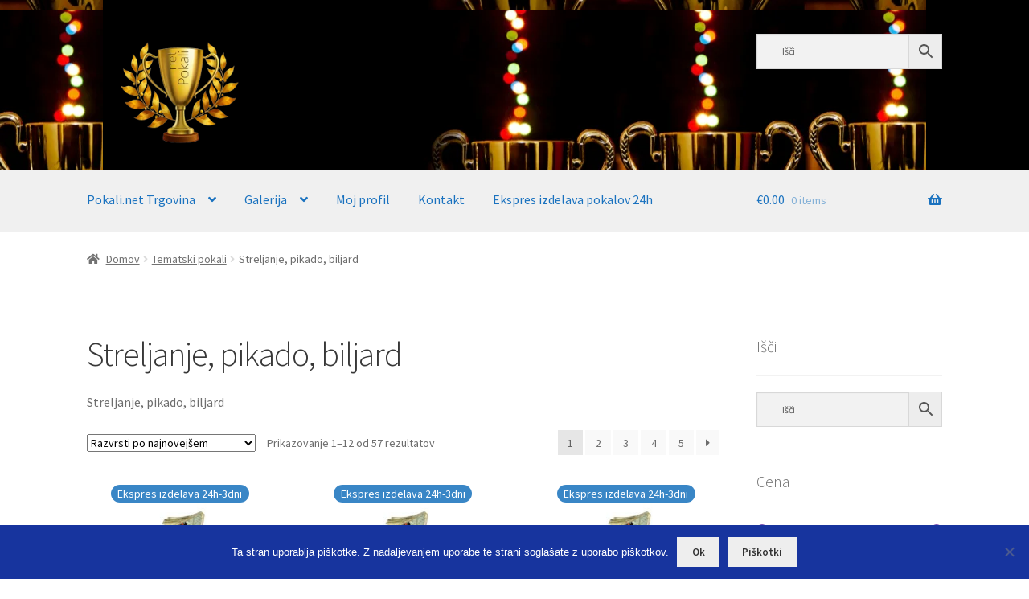

--- FILE ---
content_type: text/html; charset=UTF-8
request_url: https://pokali.net/Kategorija/tematski-pokali/streljanje-in-pikado/
body_size: 31201
content:
<!doctype html>
<html lang="sl-SI">
<head>
<meta charset="UTF-8">
<meta name="viewport" content="width=device-width, initial-scale=1">
<link rel="profile" href="http://gmpg.org/xfn/11">
<link rel="pingback" href="https://pokali.net/xmlrpc.php">

<meta name='robots' content='index, follow, max-image-preview:large, max-snippet:-1, max-video-preview:-1' />
	<style>img:is([sizes="auto" i], [sizes^="auto," i]) { contain-intrinsic-size: 3000px 1500px }</style>
	<meta property="og:title" content="Pokali.net Najcenejši pokali na spletu"/>
<meta property="og:description" content="Hitra izdelava 24 ur"/>
<meta property="og:image:alt" content="MINI POKAL PIKADO"/>
<meta property="og:image" content="https://pokali.net/wp-content/uploads/2025/06/MINI-POKAL-PIKADO.jpg"/>
<meta property="og:type" content="article"/>
<meta property="og:article:published_time" content="2025-06-15 18:38:12"/>
<meta property="og:article:modified_time" content="2025-06-15 18:41:44"/>
<meta name="twitter:card" content="summary">
<meta name="twitter:title" content="Pokali.net Najcenejši pokali na spletu"/>
<meta name="twitter:description" content="Hitra izdelava 24 ur"/>
<meta name="twitter:image" content="https://pokali.net/wp-content/uploads/2025/06/MINI-POKAL-PIKADO.jpg"/>
<meta name="twitter:image:alt" content="MINI POKAL PIKADO"/>

	<!-- This site is optimized with the Yoast SEO plugin v25.9 - https://yoast.com/wordpress/plugins/seo/ -->
	<title>Streljanje, pikado, biljard - Pokali.net Najcenejši pokali na spletu</title>
	<link rel="canonical" href="https://pokali.net/Kategorija/tematski-pokali/streljanje-in-pikado/" />
	<link rel="next" href="https://pokali.net/Kategorija/tematski-pokali/streljanje-in-pikado/page/2/" />
	<meta property="og:url" content="https://pokali.net/Kategorija/tematski-pokali/streljanje-in-pikado/" />
	<meta property="og:site_name" content="Pokali.net Najcenejši pokali na spletu" />
	<script type="application/ld+json" class="yoast-schema-graph">{"@context":"https://schema.org","@graph":[{"@type":"CollectionPage","@id":"https://pokali.net/Kategorija/tematski-pokali/streljanje-in-pikado/","url":"https://pokali.net/Kategorija/tematski-pokali/streljanje-in-pikado/","name":"Streljanje, pikado, biljard - Pokali.net Najcenejši pokali na spletu","isPartOf":{"@id":"https://pokali.net/#website"},"primaryImageOfPage":{"@id":"https://pokali.net/Kategorija/tematski-pokali/streljanje-in-pikado/#primaryimage"},"image":{"@id":"https://pokali.net/Kategorija/tematski-pokali/streljanje-in-pikado/#primaryimage"},"thumbnailUrl":"https://pokali.net/wp-content/uploads/2025/06/MINI-POKAL-PIKADO.jpg","breadcrumb":{"@id":"https://pokali.net/Kategorija/tematski-pokali/streljanje-in-pikado/#breadcrumb"},"inLanguage":"sl-SI"},{"@type":"ImageObject","inLanguage":"sl-SI","@id":"https://pokali.net/Kategorija/tematski-pokali/streljanje-in-pikado/#primaryimage","url":"https://pokali.net/wp-content/uploads/2025/06/MINI-POKAL-PIKADO.jpg","contentUrl":"https://pokali.net/wp-content/uploads/2025/06/MINI-POKAL-PIKADO.jpg","width":632,"height":632,"caption":"MINI POKAL PIKADO"},{"@type":"BreadcrumbList","@id":"https://pokali.net/Kategorija/tematski-pokali/streljanje-in-pikado/#breadcrumb","itemListElement":[{"@type":"ListItem","position":1,"name":"Domov","item":"https://pokali.net/"},{"@type":"ListItem","position":2,"name":"Tematski pokali","item":"https://pokali.net/Kategorija/tematski-pokali/"},{"@type":"ListItem","position":3,"name":"Streljanje, pikado, biljard"}]},{"@type":"WebSite","@id":"https://pokali.net/#website","url":"https://pokali.net/","name":"Pokali.net Najcenejši pokali na spletu","description":"Hitra izdelava 24 ur","publisher":{"@id":"https://pokali.net/#organization"},"potentialAction":[{"@type":"SearchAction","target":{"@type":"EntryPoint","urlTemplate":"https://pokali.net/?s={search_term_string}"},"query-input":{"@type":"PropertyValueSpecification","valueRequired":true,"valueName":"search_term_string"}}],"inLanguage":"sl-SI"},{"@type":"Organization","@id":"https://pokali.net/#organization","name":"Štampiljke Žiža - Gravirani obeski za male živali","url":"https://pokali.net/","logo":{"@type":"ImageObject","inLanguage":"sl-SI","@id":"https://pokali.net/#/schema/logo/image/","url":"","contentUrl":"","caption":"Štampiljke Žiža - Gravirani obeski za male živali"},"image":{"@id":"https://pokali.net/#/schema/logo/image/"}}]}</script>
	<!-- / Yoast SEO plugin. -->


<link rel='dns-prefetch' href='//fonts.googleapis.com' />
<link rel="alternate" type="application/rss+xml" title="Pokali.net Najcenejši pokali na spletu &raquo; Vir" href="https://pokali.net/feed/" />
<link rel="alternate" type="application/rss+xml" title="Pokali.net Najcenejši pokali na spletu &raquo; Vir komentarjev" href="https://pokali.net/comments/feed/" />
<link rel="alternate" type="application/rss+xml" title="Pokali.net Najcenejši pokali na spletu &raquo; Streljanje, pikado, biljard Kategorija Vir" href="https://pokali.net/Kategorija/tematski-pokali/streljanje-in-pikado/feed/" />
<script>
window._wpemojiSettings = {"baseUrl":"https:\/\/s.w.org\/images\/core\/emoji\/16.0.1\/72x72\/","ext":".png","svgUrl":"https:\/\/s.w.org\/images\/core\/emoji\/16.0.1\/svg\/","svgExt":".svg","source":{"concatemoji":"https:\/\/pokali.net\/wp-includes\/js\/wp-emoji-release.min.js?ver=6.8.3"}};
/*! This file is auto-generated */
!function(s,n){var o,i,e;function c(e){try{var t={supportTests:e,timestamp:(new Date).valueOf()};sessionStorage.setItem(o,JSON.stringify(t))}catch(e){}}function p(e,t,n){e.clearRect(0,0,e.canvas.width,e.canvas.height),e.fillText(t,0,0);var t=new Uint32Array(e.getImageData(0,0,e.canvas.width,e.canvas.height).data),a=(e.clearRect(0,0,e.canvas.width,e.canvas.height),e.fillText(n,0,0),new Uint32Array(e.getImageData(0,0,e.canvas.width,e.canvas.height).data));return t.every(function(e,t){return e===a[t]})}function u(e,t){e.clearRect(0,0,e.canvas.width,e.canvas.height),e.fillText(t,0,0);for(var n=e.getImageData(16,16,1,1),a=0;a<n.data.length;a++)if(0!==n.data[a])return!1;return!0}function f(e,t,n,a){switch(t){case"flag":return n(e,"\ud83c\udff3\ufe0f\u200d\u26a7\ufe0f","\ud83c\udff3\ufe0f\u200b\u26a7\ufe0f")?!1:!n(e,"\ud83c\udde8\ud83c\uddf6","\ud83c\udde8\u200b\ud83c\uddf6")&&!n(e,"\ud83c\udff4\udb40\udc67\udb40\udc62\udb40\udc65\udb40\udc6e\udb40\udc67\udb40\udc7f","\ud83c\udff4\u200b\udb40\udc67\u200b\udb40\udc62\u200b\udb40\udc65\u200b\udb40\udc6e\u200b\udb40\udc67\u200b\udb40\udc7f");case"emoji":return!a(e,"\ud83e\udedf")}return!1}function g(e,t,n,a){var r="undefined"!=typeof WorkerGlobalScope&&self instanceof WorkerGlobalScope?new OffscreenCanvas(300,150):s.createElement("canvas"),o=r.getContext("2d",{willReadFrequently:!0}),i=(o.textBaseline="top",o.font="600 32px Arial",{});return e.forEach(function(e){i[e]=t(o,e,n,a)}),i}function t(e){var t=s.createElement("script");t.src=e,t.defer=!0,s.head.appendChild(t)}"undefined"!=typeof Promise&&(o="wpEmojiSettingsSupports",i=["flag","emoji"],n.supports={everything:!0,everythingExceptFlag:!0},e=new Promise(function(e){s.addEventListener("DOMContentLoaded",e,{once:!0})}),new Promise(function(t){var n=function(){try{var e=JSON.parse(sessionStorage.getItem(o));if("object"==typeof e&&"number"==typeof e.timestamp&&(new Date).valueOf()<e.timestamp+604800&&"object"==typeof e.supportTests)return e.supportTests}catch(e){}return null}();if(!n){if("undefined"!=typeof Worker&&"undefined"!=typeof OffscreenCanvas&&"undefined"!=typeof URL&&URL.createObjectURL&&"undefined"!=typeof Blob)try{var e="postMessage("+g.toString()+"("+[JSON.stringify(i),f.toString(),p.toString(),u.toString()].join(",")+"));",a=new Blob([e],{type:"text/javascript"}),r=new Worker(URL.createObjectURL(a),{name:"wpTestEmojiSupports"});return void(r.onmessage=function(e){c(n=e.data),r.terminate(),t(n)})}catch(e){}c(n=g(i,f,p,u))}t(n)}).then(function(e){for(var t in e)n.supports[t]=e[t],n.supports.everything=n.supports.everything&&n.supports[t],"flag"!==t&&(n.supports.everythingExceptFlag=n.supports.everythingExceptFlag&&n.supports[t]);n.supports.everythingExceptFlag=n.supports.everythingExceptFlag&&!n.supports.flag,n.DOMReady=!1,n.readyCallback=function(){n.DOMReady=!0}}).then(function(){return e}).then(function(){var e;n.supports.everything||(n.readyCallback(),(e=n.source||{}).concatemoji?t(e.concatemoji):e.wpemoji&&e.twemoji&&(t(e.twemoji),t(e.wpemoji)))}))}((window,document),window._wpemojiSettings);
</script>

<link rel='stylesheet' id='twb-open-sans-css' href='https://fonts.googleapis.com/css?family=Open+Sans%3A300%2C400%2C500%2C600%2C700%2C800&#038;display=swap&#038;ver=6.8.3' media='all' />
<link rel='stylesheet' id='twbbwg-global-css' href='https://pokali.net/wp-content/plugins/photo-gallery/booster/assets/css/global.css?ver=1.0.0' media='all' />
<link rel='stylesheet' id='dashicons-css' href='https://pokali.net/wp-includes/css/dashicons.min.css?ver=6.8.3' media='all' />
<link rel='stylesheet' id='post-views-counter-frontend-css' href='https://pokali.net/wp-content/plugins/post-views-counter/css/frontend.min.css?ver=1.5.5' media='all' />
<style id='wp-emoji-styles-inline-css'>

	img.wp-smiley, img.emoji {
		display: inline !important;
		border: none !important;
		box-shadow: none !important;
		height: 1em !important;
		width: 1em !important;
		margin: 0 0.07em !important;
		vertical-align: -0.1em !important;
		background: none !important;
		padding: 0 !important;
	}
</style>
<link rel='stylesheet' id='wp-block-library-css' href='https://pokali.net/wp-includes/css/dist/block-library/style.min.css?ver=6.8.3' media='all' />
<style id='wp-block-library-theme-inline-css'>
.wp-block-audio :where(figcaption){color:#555;font-size:13px;text-align:center}.is-dark-theme .wp-block-audio :where(figcaption){color:#ffffffa6}.wp-block-audio{margin:0 0 1em}.wp-block-code{border:1px solid #ccc;border-radius:4px;font-family:Menlo,Consolas,monaco,monospace;padding:.8em 1em}.wp-block-embed :where(figcaption){color:#555;font-size:13px;text-align:center}.is-dark-theme .wp-block-embed :where(figcaption){color:#ffffffa6}.wp-block-embed{margin:0 0 1em}.blocks-gallery-caption{color:#555;font-size:13px;text-align:center}.is-dark-theme .blocks-gallery-caption{color:#ffffffa6}:root :where(.wp-block-image figcaption){color:#555;font-size:13px;text-align:center}.is-dark-theme :root :where(.wp-block-image figcaption){color:#ffffffa6}.wp-block-image{margin:0 0 1em}.wp-block-pullquote{border-bottom:4px solid;border-top:4px solid;color:currentColor;margin-bottom:1.75em}.wp-block-pullquote cite,.wp-block-pullquote footer,.wp-block-pullquote__citation{color:currentColor;font-size:.8125em;font-style:normal;text-transform:uppercase}.wp-block-quote{border-left:.25em solid;margin:0 0 1.75em;padding-left:1em}.wp-block-quote cite,.wp-block-quote footer{color:currentColor;font-size:.8125em;font-style:normal;position:relative}.wp-block-quote:where(.has-text-align-right){border-left:none;border-right:.25em solid;padding-left:0;padding-right:1em}.wp-block-quote:where(.has-text-align-center){border:none;padding-left:0}.wp-block-quote.is-large,.wp-block-quote.is-style-large,.wp-block-quote:where(.is-style-plain){border:none}.wp-block-search .wp-block-search__label{font-weight:700}.wp-block-search__button{border:1px solid #ccc;padding:.375em .625em}:where(.wp-block-group.has-background){padding:1.25em 2.375em}.wp-block-separator.has-css-opacity{opacity:.4}.wp-block-separator{border:none;border-bottom:2px solid;margin-left:auto;margin-right:auto}.wp-block-separator.has-alpha-channel-opacity{opacity:1}.wp-block-separator:not(.is-style-wide):not(.is-style-dots){width:100px}.wp-block-separator.has-background:not(.is-style-dots){border-bottom:none;height:1px}.wp-block-separator.has-background:not(.is-style-wide):not(.is-style-dots){height:2px}.wp-block-table{margin:0 0 1em}.wp-block-table td,.wp-block-table th{word-break:normal}.wp-block-table :where(figcaption){color:#555;font-size:13px;text-align:center}.is-dark-theme .wp-block-table :where(figcaption){color:#ffffffa6}.wp-block-video :where(figcaption){color:#555;font-size:13px;text-align:center}.is-dark-theme .wp-block-video :where(figcaption){color:#ffffffa6}.wp-block-video{margin:0 0 1em}:root :where(.wp-block-template-part.has-background){margin-bottom:0;margin-top:0;padding:1.25em 2.375em}
</style>
<style id='classic-theme-styles-inline-css'>
/*! This file is auto-generated */
.wp-block-button__link{color:#fff;background-color:#32373c;border-radius:9999px;box-shadow:none;text-decoration:none;padding:calc(.667em + 2px) calc(1.333em + 2px);font-size:1.125em}.wp-block-file__button{background:#32373c;color:#fff;text-decoration:none}
</style>
<style id='pdfemb-pdf-embedder-viewer-style-inline-css'>
.wp-block-pdfemb-pdf-embedder-viewer{max-width:none}

</style>
<link rel='stylesheet' id='storefront-gutenberg-blocks-css' href='https://pokali.net/wp-content/themes/storefront/assets/css/base/gutenberg-blocks.css?ver=4.6.1' media='all' />
<style id='storefront-gutenberg-blocks-inline-css'>

				.wp-block-button__link:not(.has-text-color) {
					color: #333333;
				}

				.wp-block-button__link:not(.has-text-color):hover,
				.wp-block-button__link:not(.has-text-color):focus,
				.wp-block-button__link:not(.has-text-color):active {
					color: #333333;
				}

				.wp-block-button__link:not(.has-background) {
					background-color: #eeeeee;
				}

				.wp-block-button__link:not(.has-background):hover,
				.wp-block-button__link:not(.has-background):focus,
				.wp-block-button__link:not(.has-background):active {
					border-color: #d5d5d5;
					background-color: #d5d5d5;
				}

				.wc-block-grid__products .wc-block-grid__product .wp-block-button__link {
					background-color: #eeeeee;
					border-color: #eeeeee;
					color: #333333;
				}

				.wp-block-quote footer,
				.wp-block-quote cite,
				.wp-block-quote__citation {
					color: #6d6d6d;
				}

				.wp-block-pullquote cite,
				.wp-block-pullquote footer,
				.wp-block-pullquote__citation {
					color: #6d6d6d;
				}

				.wp-block-image figcaption {
					color: #6d6d6d;
				}

				.wp-block-separator.is-style-dots::before {
					color: #383838;
				}

				.wp-block-file a.wp-block-file__button {
					color: #333333;
					background-color: #eeeeee;
					border-color: #eeeeee;
				}

				.wp-block-file a.wp-block-file__button:hover,
				.wp-block-file a.wp-block-file__button:focus,
				.wp-block-file a.wp-block-file__button:active {
					color: #333333;
					background-color: #d5d5d5;
				}

				.wp-block-code,
				.wp-block-preformatted pre {
					color: #6d6d6d;
				}

				.wp-block-table:not( .has-background ):not( .is-style-stripes ) tbody tr:nth-child(2n) td {
					background-color: #fdfdfd;
				}

				.wp-block-cover .wp-block-cover__inner-container h1:not(.has-text-color),
				.wp-block-cover .wp-block-cover__inner-container h2:not(.has-text-color),
				.wp-block-cover .wp-block-cover__inner-container h3:not(.has-text-color),
				.wp-block-cover .wp-block-cover__inner-container h4:not(.has-text-color),
				.wp-block-cover .wp-block-cover__inner-container h5:not(.has-text-color),
				.wp-block-cover .wp-block-cover__inner-container h6:not(.has-text-color) {
					color: #000000;
				}

				.wc-block-components-price-slider__range-input-progress,
				.rtl .wc-block-components-price-slider__range-input-progress {
					--range-color: #7f54b3;
				}

				/* Target only IE11 */
				@media all and (-ms-high-contrast: none), (-ms-high-contrast: active) {
					.wc-block-components-price-slider__range-input-progress {
						background: #7f54b3;
					}
				}

				.wc-block-components-button:not(.is-link) {
					background-color: #333333;
					color: #ffffff;
				}

				.wc-block-components-button:not(.is-link):hover,
				.wc-block-components-button:not(.is-link):focus,
				.wc-block-components-button:not(.is-link):active {
					background-color: #1a1a1a;
					color: #ffffff;
				}

				.wc-block-components-button:not(.is-link):disabled {
					background-color: #333333;
					color: #ffffff;
				}

				.wc-block-cart__submit-container {
					background-color: #ffffff;
				}

				.wc-block-cart__submit-container::before {
					color: rgba(220,220,220,0.5);
				}

				.wc-block-components-order-summary-item__quantity {
					background-color: #ffffff;
					border-color: #6d6d6d;
					box-shadow: 0 0 0 2px #ffffff;
					color: #6d6d6d;
				}
			
</style>
<link rel='stylesheet' id='wp-components-css' href='https://pokali.net/wp-includes/css/dist/components/style.min.css?ver=6.8.3' media='all' />
<link rel='stylesheet' id='wp-preferences-css' href='https://pokali.net/wp-includes/css/dist/preferences/style.min.css?ver=6.8.3' media='all' />
<link rel='stylesheet' id='wp-block-editor-css' href='https://pokali.net/wp-includes/css/dist/block-editor/style.min.css?ver=6.8.3' media='all' />
<link rel='stylesheet' id='wp-reusable-blocks-css' href='https://pokali.net/wp-includes/css/dist/reusable-blocks/style.min.css?ver=6.8.3' media='all' />
<link rel='stylesheet' id='wp-patterns-css' href='https://pokali.net/wp-includes/css/dist/patterns/style.min.css?ver=6.8.3' media='all' />
<link rel='stylesheet' id='wp-editor-css' href='https://pokali.net/wp-includes/css/dist/editor/style.min.css?ver=6.8.3' media='all' />
<link rel='stylesheet' id='ilist_block-cgb-style-css-css' href='https://pokali.net/wp-content/plugins/infographic-and-list-builder-ilist/gutenberg/ilist-block/dist/blocks.style.build.css?ver=6.8.3' media='all' />
<style id='global-styles-inline-css'>
:root{--wp--preset--aspect-ratio--square: 1;--wp--preset--aspect-ratio--4-3: 4/3;--wp--preset--aspect-ratio--3-4: 3/4;--wp--preset--aspect-ratio--3-2: 3/2;--wp--preset--aspect-ratio--2-3: 2/3;--wp--preset--aspect-ratio--16-9: 16/9;--wp--preset--aspect-ratio--9-16: 9/16;--wp--preset--color--black: #000000;--wp--preset--color--cyan-bluish-gray: #abb8c3;--wp--preset--color--white: #ffffff;--wp--preset--color--pale-pink: #f78da7;--wp--preset--color--vivid-red: #cf2e2e;--wp--preset--color--luminous-vivid-orange: #ff6900;--wp--preset--color--luminous-vivid-amber: #fcb900;--wp--preset--color--light-green-cyan: #7bdcb5;--wp--preset--color--vivid-green-cyan: #00d084;--wp--preset--color--pale-cyan-blue: #8ed1fc;--wp--preset--color--vivid-cyan-blue: #0693e3;--wp--preset--color--vivid-purple: #9b51e0;--wp--preset--gradient--vivid-cyan-blue-to-vivid-purple: linear-gradient(135deg,rgba(6,147,227,1) 0%,rgb(155,81,224) 100%);--wp--preset--gradient--light-green-cyan-to-vivid-green-cyan: linear-gradient(135deg,rgb(122,220,180) 0%,rgb(0,208,130) 100%);--wp--preset--gradient--luminous-vivid-amber-to-luminous-vivid-orange: linear-gradient(135deg,rgba(252,185,0,1) 0%,rgba(255,105,0,1) 100%);--wp--preset--gradient--luminous-vivid-orange-to-vivid-red: linear-gradient(135deg,rgba(255,105,0,1) 0%,rgb(207,46,46) 100%);--wp--preset--gradient--very-light-gray-to-cyan-bluish-gray: linear-gradient(135deg,rgb(238,238,238) 0%,rgb(169,184,195) 100%);--wp--preset--gradient--cool-to-warm-spectrum: linear-gradient(135deg,rgb(74,234,220) 0%,rgb(151,120,209) 20%,rgb(207,42,186) 40%,rgb(238,44,130) 60%,rgb(251,105,98) 80%,rgb(254,248,76) 100%);--wp--preset--gradient--blush-light-purple: linear-gradient(135deg,rgb(255,206,236) 0%,rgb(152,150,240) 100%);--wp--preset--gradient--blush-bordeaux: linear-gradient(135deg,rgb(254,205,165) 0%,rgb(254,45,45) 50%,rgb(107,0,62) 100%);--wp--preset--gradient--luminous-dusk: linear-gradient(135deg,rgb(255,203,112) 0%,rgb(199,81,192) 50%,rgb(65,88,208) 100%);--wp--preset--gradient--pale-ocean: linear-gradient(135deg,rgb(255,245,203) 0%,rgb(182,227,212) 50%,rgb(51,167,181) 100%);--wp--preset--gradient--electric-grass: linear-gradient(135deg,rgb(202,248,128) 0%,rgb(113,206,126) 100%);--wp--preset--gradient--midnight: linear-gradient(135deg,rgb(2,3,129) 0%,rgb(40,116,252) 100%);--wp--preset--font-size--small: 14px;--wp--preset--font-size--medium: 23px;--wp--preset--font-size--large: 26px;--wp--preset--font-size--x-large: 42px;--wp--preset--font-size--normal: 16px;--wp--preset--font-size--huge: 37px;--wp--preset--spacing--20: 0.44rem;--wp--preset--spacing--30: 0.67rem;--wp--preset--spacing--40: 1rem;--wp--preset--spacing--50: 1.5rem;--wp--preset--spacing--60: 2.25rem;--wp--preset--spacing--70: 3.38rem;--wp--preset--spacing--80: 5.06rem;--wp--preset--shadow--natural: 6px 6px 9px rgba(0, 0, 0, 0.2);--wp--preset--shadow--deep: 12px 12px 50px rgba(0, 0, 0, 0.4);--wp--preset--shadow--sharp: 6px 6px 0px rgba(0, 0, 0, 0.2);--wp--preset--shadow--outlined: 6px 6px 0px -3px rgba(255, 255, 255, 1), 6px 6px rgba(0, 0, 0, 1);--wp--preset--shadow--crisp: 6px 6px 0px rgba(0, 0, 0, 1);}:root :where(.is-layout-flow) > :first-child{margin-block-start: 0;}:root :where(.is-layout-flow) > :last-child{margin-block-end: 0;}:root :where(.is-layout-flow) > *{margin-block-start: 24px;margin-block-end: 0;}:root :where(.is-layout-constrained) > :first-child{margin-block-start: 0;}:root :where(.is-layout-constrained) > :last-child{margin-block-end: 0;}:root :where(.is-layout-constrained) > *{margin-block-start: 24px;margin-block-end: 0;}:root :where(.is-layout-flex){gap: 24px;}:root :where(.is-layout-grid){gap: 24px;}body .is-layout-flex{display: flex;}.is-layout-flex{flex-wrap: wrap;align-items: center;}.is-layout-flex > :is(*, div){margin: 0;}body .is-layout-grid{display: grid;}.is-layout-grid > :is(*, div){margin: 0;}.has-black-color{color: var(--wp--preset--color--black) !important;}.has-cyan-bluish-gray-color{color: var(--wp--preset--color--cyan-bluish-gray) !important;}.has-white-color{color: var(--wp--preset--color--white) !important;}.has-pale-pink-color{color: var(--wp--preset--color--pale-pink) !important;}.has-vivid-red-color{color: var(--wp--preset--color--vivid-red) !important;}.has-luminous-vivid-orange-color{color: var(--wp--preset--color--luminous-vivid-orange) !important;}.has-luminous-vivid-amber-color{color: var(--wp--preset--color--luminous-vivid-amber) !important;}.has-light-green-cyan-color{color: var(--wp--preset--color--light-green-cyan) !important;}.has-vivid-green-cyan-color{color: var(--wp--preset--color--vivid-green-cyan) !important;}.has-pale-cyan-blue-color{color: var(--wp--preset--color--pale-cyan-blue) !important;}.has-vivid-cyan-blue-color{color: var(--wp--preset--color--vivid-cyan-blue) !important;}.has-vivid-purple-color{color: var(--wp--preset--color--vivid-purple) !important;}.has-black-background-color{background-color: var(--wp--preset--color--black) !important;}.has-cyan-bluish-gray-background-color{background-color: var(--wp--preset--color--cyan-bluish-gray) !important;}.has-white-background-color{background-color: var(--wp--preset--color--white) !important;}.has-pale-pink-background-color{background-color: var(--wp--preset--color--pale-pink) !important;}.has-vivid-red-background-color{background-color: var(--wp--preset--color--vivid-red) !important;}.has-luminous-vivid-orange-background-color{background-color: var(--wp--preset--color--luminous-vivid-orange) !important;}.has-luminous-vivid-amber-background-color{background-color: var(--wp--preset--color--luminous-vivid-amber) !important;}.has-light-green-cyan-background-color{background-color: var(--wp--preset--color--light-green-cyan) !important;}.has-vivid-green-cyan-background-color{background-color: var(--wp--preset--color--vivid-green-cyan) !important;}.has-pale-cyan-blue-background-color{background-color: var(--wp--preset--color--pale-cyan-blue) !important;}.has-vivid-cyan-blue-background-color{background-color: var(--wp--preset--color--vivid-cyan-blue) !important;}.has-vivid-purple-background-color{background-color: var(--wp--preset--color--vivid-purple) !important;}.has-black-border-color{border-color: var(--wp--preset--color--black) !important;}.has-cyan-bluish-gray-border-color{border-color: var(--wp--preset--color--cyan-bluish-gray) !important;}.has-white-border-color{border-color: var(--wp--preset--color--white) !important;}.has-pale-pink-border-color{border-color: var(--wp--preset--color--pale-pink) !important;}.has-vivid-red-border-color{border-color: var(--wp--preset--color--vivid-red) !important;}.has-luminous-vivid-orange-border-color{border-color: var(--wp--preset--color--luminous-vivid-orange) !important;}.has-luminous-vivid-amber-border-color{border-color: var(--wp--preset--color--luminous-vivid-amber) !important;}.has-light-green-cyan-border-color{border-color: var(--wp--preset--color--light-green-cyan) !important;}.has-vivid-green-cyan-border-color{border-color: var(--wp--preset--color--vivid-green-cyan) !important;}.has-pale-cyan-blue-border-color{border-color: var(--wp--preset--color--pale-cyan-blue) !important;}.has-vivid-cyan-blue-border-color{border-color: var(--wp--preset--color--vivid-cyan-blue) !important;}.has-vivid-purple-border-color{border-color: var(--wp--preset--color--vivid-purple) !important;}.has-vivid-cyan-blue-to-vivid-purple-gradient-background{background: var(--wp--preset--gradient--vivid-cyan-blue-to-vivid-purple) !important;}.has-light-green-cyan-to-vivid-green-cyan-gradient-background{background: var(--wp--preset--gradient--light-green-cyan-to-vivid-green-cyan) !important;}.has-luminous-vivid-amber-to-luminous-vivid-orange-gradient-background{background: var(--wp--preset--gradient--luminous-vivid-amber-to-luminous-vivid-orange) !important;}.has-luminous-vivid-orange-to-vivid-red-gradient-background{background: var(--wp--preset--gradient--luminous-vivid-orange-to-vivid-red) !important;}.has-very-light-gray-to-cyan-bluish-gray-gradient-background{background: var(--wp--preset--gradient--very-light-gray-to-cyan-bluish-gray) !important;}.has-cool-to-warm-spectrum-gradient-background{background: var(--wp--preset--gradient--cool-to-warm-spectrum) !important;}.has-blush-light-purple-gradient-background{background: var(--wp--preset--gradient--blush-light-purple) !important;}.has-blush-bordeaux-gradient-background{background: var(--wp--preset--gradient--blush-bordeaux) !important;}.has-luminous-dusk-gradient-background{background: var(--wp--preset--gradient--luminous-dusk) !important;}.has-pale-ocean-gradient-background{background: var(--wp--preset--gradient--pale-ocean) !important;}.has-electric-grass-gradient-background{background: var(--wp--preset--gradient--electric-grass) !important;}.has-midnight-gradient-background{background: var(--wp--preset--gradient--midnight) !important;}.has-small-font-size{font-size: var(--wp--preset--font-size--small) !important;}.has-medium-font-size{font-size: var(--wp--preset--font-size--medium) !important;}.has-large-font-size{font-size: var(--wp--preset--font-size--large) !important;}.has-x-large-font-size{font-size: var(--wp--preset--font-size--x-large) !important;}
:root :where(.wp-block-pullquote){font-size: 1.5em;line-height: 1.6;}
</style>
<link rel='stylesheet' id='cookie-notice-front-css' href='https://pokali.net/wp-content/plugins/cookie-notice/css/front.min.css?ver=2.5.7' media='all' />
<link rel='stylesheet' id='ilist-embed-form-css-css' href='https://pokali.net/wp-content/plugins/infographic-and-list-builder-ilist//embed/css/embed-form.css?ver=6.8.3' media='all' />
<link rel='stylesheet' id='bwg_fonts-css' href='https://pokali.net/wp-content/plugins/photo-gallery/css/bwg-fonts/fonts.css?ver=0.0.1' media='all' />
<link rel='stylesheet' id='sumoselect-css' href='https://pokali.net/wp-content/plugins/photo-gallery/css/sumoselect.min.css?ver=3.4.6' media='all' />
<link rel='stylesheet' id='mCustomScrollbar-css' href='https://pokali.net/wp-content/plugins/photo-gallery/css/jquery.mCustomScrollbar.min.css?ver=3.1.5' media='all' />
<link rel='stylesheet' id='bwg_googlefonts-css' href='https://fonts.googleapis.com/css?family=Ubuntu&#038;subset=greek,latin,greek-ext,vietnamese,cyrillic-ext,latin-ext,cyrillic' media='all' />
<link rel='stylesheet' id='bwg_frontend-css' href='https://pokali.net/wp-content/plugins/photo-gallery/css/styles.min.css?ver=1.8.35' media='all' />
<style id='woocommerce-inline-inline-css'>
.woocommerce form .form-row .required { visibility: visible; }
</style>
<link rel='stylesheet' id='aws-style-css' href='https://pokali.net/wp-content/plugins/advanced-woo-search/assets/css/common.min.css?ver=3.43' media='all' />
<link rel='stylesheet' id='brands-styles-css' href='https://pokali.net/wp-content/plugins/woocommerce/assets/css/brands.css?ver=10.1.2' media='all' />
<link rel='stylesheet' id='storefront-style-css' href='https://pokali.net/wp-content/themes/storefront/style.css?ver=4.6.1' media='all' />
<style id='storefront-style-inline-css'>

			.main-navigation ul li a,
			.site-title a,
			ul.menu li a,
			.site-branding h1 a,
			button.menu-toggle,
			button.menu-toggle:hover,
			.handheld-navigation .dropdown-toggle {
				color: #1a72bf;
			}

			button.menu-toggle,
			button.menu-toggle:hover {
				border-color: #1a72bf;
			}

			.main-navigation ul li a:hover,
			.main-navigation ul li:hover > a,
			.site-title a:hover,
			.site-header ul.menu li.current-menu-item > a {
				color: #5bb3ff;
			}

			table:not( .has-background ) th {
				background-color: #f8f8f8;
			}

			table:not( .has-background ) tbody td {
				background-color: #fdfdfd;
			}

			table:not( .has-background ) tbody tr:nth-child(2n) td,
			fieldset,
			fieldset legend {
				background-color: #fbfbfb;
			}

			.site-header,
			.secondary-navigation ul ul,
			.main-navigation ul.menu > li.menu-item-has-children:after,
			.secondary-navigation ul.menu ul,
			.storefront-handheld-footer-bar,
			.storefront-handheld-footer-bar ul li > a,
			.storefront-handheld-footer-bar ul li.search .site-search,
			button.menu-toggle,
			button.menu-toggle:hover {
				background-color: #ffffff;
			}

			p.site-description,
			.site-header,
			.storefront-handheld-footer-bar {
				color: #404040;
			}

			button.menu-toggle:after,
			button.menu-toggle:before,
			button.menu-toggle span:before {
				background-color: #1a72bf;
			}

			h1, h2, h3, h4, h5, h6, .wc-block-grid__product-title {
				color: #383838;
			}

			.widget h1 {
				border-bottom-color: #383838;
			}

			body,
			.secondary-navigation a {
				color: #6d6d6d;
			}

			.widget-area .widget a,
			.hentry .entry-header .posted-on a,
			.hentry .entry-header .post-author a,
			.hentry .entry-header .post-comments a,
			.hentry .entry-header .byline a {
				color: #727272;
			}

			a {
				color: #7f54b3;
			}

			a:focus,
			button:focus,
			.button.alt:focus,
			input:focus,
			textarea:focus,
			input[type="button"]:focus,
			input[type="reset"]:focus,
			input[type="submit"]:focus,
			input[type="email"]:focus,
			input[type="tel"]:focus,
			input[type="url"]:focus,
			input[type="password"]:focus,
			input[type="search"]:focus {
				outline-color: #7f54b3;
			}

			button, input[type="button"], input[type="reset"], input[type="submit"], .button, .widget a.button {
				background-color: #eeeeee;
				border-color: #eeeeee;
				color: #333333;
			}

			button:hover, input[type="button"]:hover, input[type="reset"]:hover, input[type="submit"]:hover, .button:hover, .widget a.button:hover {
				background-color: #d5d5d5;
				border-color: #d5d5d5;
				color: #333333;
			}

			button.alt, input[type="button"].alt, input[type="reset"].alt, input[type="submit"].alt, .button.alt, .widget-area .widget a.button.alt {
				background-color: #333333;
				border-color: #333333;
				color: #ffffff;
			}

			button.alt:hover, input[type="button"].alt:hover, input[type="reset"].alt:hover, input[type="submit"].alt:hover, .button.alt:hover, .widget-area .widget a.button.alt:hover {
				background-color: #1a1a1a;
				border-color: #1a1a1a;
				color: #ffffff;
			}

			.pagination .page-numbers li .page-numbers.current {
				background-color: #e6e6e6;
				color: #636363;
			}

			#comments .comment-list .comment-content .comment-text {
				background-color: #f8f8f8;
			}

			.site-footer {
				background-color: #f0f0f0;
				color: #6d6d6d;
			}

			.site-footer a:not(.button):not(.components-button) {
				color: #333333;
			}

			.site-footer .storefront-handheld-footer-bar a:not(.button):not(.components-button) {
				color: #1a72bf;
			}

			.site-footer h1, .site-footer h2, .site-footer h3, .site-footer h4, .site-footer h5, .site-footer h6, .site-footer .widget .widget-title, .site-footer .widget .widgettitle {
				color: #333333;
			}

			.page-template-template-homepage.has-post-thumbnail .type-page.has-post-thumbnail .entry-title {
				color: #000000;
			}

			.page-template-template-homepage.has-post-thumbnail .type-page.has-post-thumbnail .entry-content {
				color: #000000;
			}

			@media screen and ( min-width: 768px ) {
				.secondary-navigation ul.menu a:hover {
					color: #595959;
				}

				.secondary-navigation ul.menu a {
					color: #404040;
				}

				.main-navigation ul.menu ul.sub-menu,
				.main-navigation ul.nav-menu ul.children {
					background-color: #f0f0f0;
				}

				.site-header {
					border-bottom-color: #f0f0f0;
				}
			}
</style>
<link rel='stylesheet' id='storefront-icons-css' href='https://pokali.net/wp-content/themes/storefront/assets/css/base/icons.css?ver=4.6.1' media='all' />
<link rel='stylesheet' id='storefront-fonts-css' href='https://fonts.googleapis.com/css?family=Source+Sans+Pro%3A400%2C300%2C300italic%2C400italic%2C600%2C700%2C900&#038;subset=latin%2Clatin-ext&#038;ver=4.6.1' media='all' />
<link rel='stylesheet' id='wcpa-frontend-css' href='https://pokali.net/wp-content/plugins/woo-custom-product-addons-pro/assets/css/style_1.css?ver=5.3.1' media='all' />
<link rel='stylesheet' id='storefront-woocommerce-style-css' href='https://pokali.net/wp-content/themes/storefront/assets/css/woocommerce/woocommerce.css?ver=4.6.1' media='all' />
<style id='storefront-woocommerce-style-inline-css'>
@font-face {
				font-family: star;
				src: url(https://pokali.net/wp-content/plugins/woocommerce/assets/fonts/star.eot);
				src:
					url(https://pokali.net/wp-content/plugins/woocommerce/assets/fonts/star.eot?#iefix) format("embedded-opentype"),
					url(https://pokali.net/wp-content/plugins/woocommerce/assets/fonts/star.woff) format("woff"),
					url(https://pokali.net/wp-content/plugins/woocommerce/assets/fonts/star.ttf) format("truetype"),
					url(https://pokali.net/wp-content/plugins/woocommerce/assets/fonts/star.svg#star) format("svg");
				font-weight: 400;
				font-style: normal;
			}
			@font-face {
				font-family: WooCommerce;
				src: url(https://pokali.net/wp-content/plugins/woocommerce/assets/fonts/WooCommerce.eot);
				src:
					url(https://pokali.net/wp-content/plugins/woocommerce/assets/fonts/WooCommerce.eot?#iefix) format("embedded-opentype"),
					url(https://pokali.net/wp-content/plugins/woocommerce/assets/fonts/WooCommerce.woff) format("woff"),
					url(https://pokali.net/wp-content/plugins/woocommerce/assets/fonts/WooCommerce.ttf) format("truetype"),
					url(https://pokali.net/wp-content/plugins/woocommerce/assets/fonts/WooCommerce.svg#WooCommerce) format("svg");
				font-weight: 400;
				font-style: normal;
			}

			a.cart-contents,
			.site-header-cart .widget_shopping_cart a {
				color: #1a72bf;
			}

			a.cart-contents:hover,
			.site-header-cart .widget_shopping_cart a:hover,
			.site-header-cart:hover > li > a {
				color: #5bb3ff;
			}

			table.cart td.product-remove,
			table.cart td.actions {
				border-top-color: #ffffff;
			}

			.storefront-handheld-footer-bar ul li.cart .count {
				background-color: #1a72bf;
				color: #ffffff;
				border-color: #ffffff;
			}

			.woocommerce-tabs ul.tabs li.active a,
			ul.products li.product .price,
			.onsale,
			.wc-block-grid__product-onsale,
			.widget_search form:before,
			.widget_product_search form:before {
				color: #6d6d6d;
			}

			.woocommerce-breadcrumb a,
			a.woocommerce-review-link,
			.product_meta a {
				color: #727272;
			}

			.wc-block-grid__product-onsale,
			.onsale {
				border-color: #6d6d6d;
			}

			.star-rating span:before,
			.quantity .plus, .quantity .minus,
			p.stars a:hover:after,
			p.stars a:after,
			.star-rating span:before,
			#payment .payment_methods li input[type=radio]:first-child:checked+label:before {
				color: #7f54b3;
			}

			.widget_price_filter .ui-slider .ui-slider-range,
			.widget_price_filter .ui-slider .ui-slider-handle {
				background-color: #7f54b3;
			}

			.order_details {
				background-color: #f8f8f8;
			}

			.order_details > li {
				border-bottom: 1px dotted #e3e3e3;
			}

			.order_details:before,
			.order_details:after {
				background: -webkit-linear-gradient(transparent 0,transparent 0),-webkit-linear-gradient(135deg,#f8f8f8 33.33%,transparent 33.33%),-webkit-linear-gradient(45deg,#f8f8f8 33.33%,transparent 33.33%)
			}

			#order_review {
				background-color: #ffffff;
			}

			#payment .payment_methods > li .payment_box,
			#payment .place-order {
				background-color: #fafafa;
			}

			#payment .payment_methods > li:not(.woocommerce-notice) {
				background-color: #f5f5f5;
			}

			#payment .payment_methods > li:not(.woocommerce-notice):hover {
				background-color: #f0f0f0;
			}

			.woocommerce-pagination .page-numbers li .page-numbers.current {
				background-color: #e6e6e6;
				color: #636363;
			}

			.wc-block-grid__product-onsale,
			.onsale,
			.woocommerce-pagination .page-numbers li .page-numbers:not(.current) {
				color: #6d6d6d;
			}

			p.stars a:before,
			p.stars a:hover~a:before,
			p.stars.selected a.active~a:before {
				color: #6d6d6d;
			}

			p.stars.selected a.active:before,
			p.stars:hover a:before,
			p.stars.selected a:not(.active):before,
			p.stars.selected a.active:before {
				color: #7f54b3;
			}

			.single-product div.product .woocommerce-product-gallery .woocommerce-product-gallery__trigger {
				background-color: #eeeeee;
				color: #333333;
			}

			.single-product div.product .woocommerce-product-gallery .woocommerce-product-gallery__trigger:hover {
				background-color: #d5d5d5;
				border-color: #d5d5d5;
				color: #333333;
			}

			.button.added_to_cart:focus,
			.button.wc-forward:focus {
				outline-color: #7f54b3;
			}

			.added_to_cart,
			.site-header-cart .widget_shopping_cart a.button,
			.wc-block-grid__products .wc-block-grid__product .wp-block-button__link {
				background-color: #eeeeee;
				border-color: #eeeeee;
				color: #333333;
			}

			.added_to_cart:hover,
			.site-header-cart .widget_shopping_cart a.button:hover,
			.wc-block-grid__products .wc-block-grid__product .wp-block-button__link:hover {
				background-color: #d5d5d5;
				border-color: #d5d5d5;
				color: #333333;
			}

			.added_to_cart.alt, .added_to_cart, .widget a.button.checkout {
				background-color: #333333;
				border-color: #333333;
				color: #ffffff;
			}

			.added_to_cart.alt:hover, .added_to_cart:hover, .widget a.button.checkout:hover {
				background-color: #1a1a1a;
				border-color: #1a1a1a;
				color: #ffffff;
			}

			.button.loading {
				color: #eeeeee;
			}

			.button.loading:hover {
				background-color: #eeeeee;
			}

			.button.loading:after {
				color: #333333;
			}

			@media screen and ( min-width: 768px ) {
				.site-header-cart .widget_shopping_cart,
				.site-header .product_list_widget li .quantity {
					color: #404040;
				}

				.site-header-cart .widget_shopping_cart .buttons,
				.site-header-cart .widget_shopping_cart .total {
					background-color: #f5f5f5;
				}

				.site-header-cart .widget_shopping_cart {
					background-color: #f0f0f0;
				}
			}
				.storefront-product-pagination a {
					color: #6d6d6d;
					background-color: #ffffff;
				}
				.storefront-sticky-add-to-cart {
					color: #6d6d6d;
					background-color: #ffffff;
				}

				.storefront-sticky-add-to-cart a:not(.button) {
					color: #1a72bf;
				}
</style>
<link rel='stylesheet' id='storefront-woocommerce-brands-style-css' href='https://pokali.net/wp-content/themes/storefront/assets/css/woocommerce/extensions/brands.css?ver=4.6.1' media='all' />
<script src="https://pokali.net/wp-includes/js/jquery/jquery.min.js?ver=3.7.1" id="jquery-core-js"></script>
<script src="https://pokali.net/wp-includes/js/jquery/jquery-migrate.min.js?ver=3.4.1" id="jquery-migrate-js"></script>
<script src="https://pokali.net/wp-content/plugins/photo-gallery/booster/assets/js/circle-progress.js?ver=1.2.2" id="twbbwg-circle-js"></script>
<script id="twbbwg-global-js-extra">
var twb = {"nonce":"485a10e602","ajax_url":"https:\/\/pokali.net\/wp-admin\/admin-ajax.php","plugin_url":"https:\/\/pokali.net\/wp-content\/plugins\/photo-gallery\/booster","href":"https:\/\/pokali.net\/wp-admin\/admin.php?page=twbbwg_photo-gallery"};
var twb = {"nonce":"485a10e602","ajax_url":"https:\/\/pokali.net\/wp-admin\/admin-ajax.php","plugin_url":"https:\/\/pokali.net\/wp-content\/plugins\/photo-gallery\/booster","href":"https:\/\/pokali.net\/wp-admin\/admin.php?page=twbbwg_photo-gallery"};
</script>
<script src="https://pokali.net/wp-content/plugins/photo-gallery/booster/assets/js/global.js?ver=1.0.0" id="twbbwg-global-js"></script>
<script id="cookie-notice-front-js-before">
var cnArgs = {"ajaxUrl":"https:\/\/pokali.net\/wp-admin\/admin-ajax.php","nonce":"4e0caa5530","hideEffect":"fade","position":"bottom","onScroll":false,"onScrollOffset":100,"onClick":false,"cookieName":"cookie_notice_accepted","cookieTime":2592000,"cookieTimeRejected":2592000,"globalCookie":false,"redirection":false,"cache":true,"revokeCookies":false,"revokeCookiesOpt":"automatic"};
</script>
<script src="https://pokali.net/wp-content/plugins/cookie-notice/js/front.min.js?ver=2.5.7" id="cookie-notice-front-js"></script>
<script src="https://pokali.net/wp-content/plugins/infographic-and-list-builder-ilist//embed/js/embed-form.js?ver=6.8.3" id="ilist-embed-form-script-js"></script>
<script src="https://pokali.net/wp-content/plugins/photo-gallery/js/jquery.sumoselect.min.js?ver=3.4.6" id="sumoselect-js"></script>
<script src="https://pokali.net/wp-content/plugins/photo-gallery/js/tocca.min.js?ver=2.0.9" id="bwg_mobile-js"></script>
<script src="https://pokali.net/wp-content/plugins/photo-gallery/js/jquery.mCustomScrollbar.concat.min.js?ver=3.1.5" id="mCustomScrollbar-js"></script>
<script src="https://pokali.net/wp-content/plugins/photo-gallery/js/jquery.fullscreen.min.js?ver=0.6.0" id="jquery-fullscreen-js"></script>
<script id="bwg_frontend-js-extra">
var bwg_objectsL10n = {"bwg_field_required":"field is required.","bwg_mail_validation":"This is not a valid email address.","bwg_search_result":"There are no images matching your search.","bwg_select_tag":"Select Tag","bwg_order_by":"Order By","bwg_search":"Search","bwg_show_ecommerce":"Show Ecommerce","bwg_hide_ecommerce":"Hide Ecommerce","bwg_show_comments":"Show Comments","bwg_hide_comments":"Hide Comments","bwg_restore":"Restore","bwg_maximize":"Maximize","bwg_fullscreen":"Fullscreen","bwg_exit_fullscreen":"Exit Fullscreen","bwg_search_tag":"SEARCH...","bwg_tag_no_match":"No tags found","bwg_all_tags_selected":"All tags selected","bwg_tags_selected":"tags selected","play":"Play","pause":"Pause","is_pro":"","bwg_play":"Play","bwg_pause":"Pause","bwg_hide_info":"Hide info","bwg_show_info":"Show info","bwg_hide_rating":"Hide rating","bwg_show_rating":"Show rating","ok":"Ok","cancel":"Cancel","select_all":"Select all","lazy_load":"0","lazy_loader":"https:\/\/pokali.net\/wp-content\/plugins\/photo-gallery\/images\/ajax_loader.png","front_ajax":"0","bwg_tag_see_all":"see all tags","bwg_tag_see_less":"see less tags"};
</script>
<script src="https://pokali.net/wp-content/plugins/photo-gallery/js/scripts.min.js?ver=1.8.35" id="bwg_frontend-js"></script>
<script src="https://pokali.net/wp-content/plugins/woocommerce/assets/js/jquery-blockui/jquery.blockUI.min.js?ver=2.7.0-wc.10.1.2" id="jquery-blockui-js" defer data-wp-strategy="defer"></script>
<script src="https://pokali.net/wp-content/plugins/woocommerce/assets/js/js-cookie/js.cookie.min.js?ver=2.1.4-wc.10.1.2" id="js-cookie-js" defer data-wp-strategy="defer"></script>
<script id="woocommerce-js-extra">
var woocommerce_params = {"ajax_url":"\/wp-admin\/admin-ajax.php","wc_ajax_url":"\/?wc-ajax=%%endpoint%%","i18n_password_show":"Prika\u017ei geslo","i18n_password_hide":"Skrij geslo"};
</script>
<script src="https://pokali.net/wp-content/plugins/woocommerce/assets/js/frontend/woocommerce.min.js?ver=10.1.2" id="woocommerce-js" defer data-wp-strategy="defer"></script>
<script id="wc-cart-fragments-js-extra">
var wc_cart_fragments_params = {"ajax_url":"\/wp-admin\/admin-ajax.php","wc_ajax_url":"\/?wc-ajax=%%endpoint%%","cart_hash_key":"wc_cart_hash_ff0f50a255f70146cf9d6031f34d1fff","fragment_name":"wc_fragments_ff0f50a255f70146cf9d6031f34d1fff","request_timeout":"5000"};
</script>
<script src="https://pokali.net/wp-content/plugins/woocommerce/assets/js/frontend/cart-fragments.min.js?ver=10.1.2" id="wc-cart-fragments-js" defer data-wp-strategy="defer"></script>
<link rel="https://api.w.org/" href="https://pokali.net/wp-json/" /><link rel="alternate" title="JSON" type="application/json" href="https://pokali.net/wp-json/wp/v2/product_cat/99" /><link rel="EditURI" type="application/rsd+xml" title="RSD" href="https://pokali.net/xmlrpc.php?rsd" />
<meta name="generator" content="WordPress 6.8.3" />
<meta name="generator" content="WooCommerce 10.1.2" />
<script type="text/javascript">var ajaxurl = "https://pokali.net/wp-admin/admin-ajax.php";</script>
		<!-- GA Google Analytics @ https://m0n.co/ga -->
		<script async src="https://www.googletagmanager.com/gtag/js?id=G-JTJ6KPGKWX"></script>
		<script>
			window.dataLayer = window.dataLayer || [];
			function gtag(){dataLayer.push(arguments);}
			gtag('js', new Date());
			gtag('config', 'G-JTJ6KPGKWX');
		</script>

		<noscript><style>.woocommerce-product-gallery{ opacity: 1 !important; }</style></noscript>
	<style>:root{  --wcpasectiontitlesize:14px;   --wcpalabelsize:14px;   --wcpadescsize:13px;   --wcpaerrorsize:13px;   --wcpalabelweight:normal;   --wcpadescweight:normal;   --wcpaborderwidth:1px;   --wcpaborderradius:6px;   --wcpainputheight:45px;   --wcpachecklabelsize:14px;   --wcpacheckborderwidth:1px;   --wcpacheckwidth:20px;   --wcpacheckheight:20px;   --wcpacheckborderradius:4px;   --wcpacheckbuttonradius:5px;   --wcpacheckbuttonborder:2px;   --wcpaqtywidth:100px;   --wcpaqtyheight:45px;   --wcpaqtyradius:6px; }:root{  --wcpasectiontitlecolor:#4A4A4A;   --wcpasectiontitlebg:rgba(238,238,238,0.28);   --wcpalinecolor:#Bebebe;   --wcpabuttoncolor:#3340d3;   --wcpalabelcolor:#424242;   --wcpadesccolor:#797979;   --wcpabordercolor:#c6d0e9;   --wcpabordercolorfocus:#3561f3;   --wcpainputbgcolor:#FFFFFF;   --wcpainputcolor:#5d5d5d;   --wcpachecklabelcolor:#4a4a4a;   --wcpacheckbgcolor:#3340d3;   --wcpacheckbordercolor:#B9CBE3;   --wcpachecktickcolor:#ffffff;   --wcparadiobgcolor:#3340d3;   --wcparadiobordercolor:#B9CBE3;   --wcparadioselbordercolor:#3340d3;   --wcpabuttontextcolor:#ffffff;   --wcpaerrorcolor:#F55050;   --wcpacheckbuttoncolor:#CAE2F9;   --wcpacheckbuttonbordercolor:#EEEEEE;   --wcpacheckbuttonselectioncolor:#CECECE;   --wcpaimageselectionoutline:#3340d3;   --wcpaimagetickbg:#2649FF;   --wcpaimagetickcolor:#FFFFFF;   --wcpaimagetickborder:#FFFFFF;   --wcpaimagemagnifierbg:#2649FF;   --wcpaimagemagnifiercolor:#ffffff;   --wcpaimagemagnifierborder:#FFFFFF;   --wcpaimageselectionshadow:rgba(0,0,0,0.25);   --wcpachecktogglebg:#CAE2F9;   --wcpachecktogglecirclecolor:#FFFFFF;   --wcpachecktogglebgactive:#BADA55;   --wcpaqtybuttoncolor:#EEEEEE;   --wcpaqtybuttonhovercolor:#DDDDDD;   --wcpaqtybuttontextcolor:#424242; }:root{  --wcpaleftlabelwidth:120px; }</style><link rel="icon" href="https://pokali.net/wp-content/uploads/2019/09/cropped-logo2-1-32x32.png" sizes="32x32" />
<link rel="icon" href="https://pokali.net/wp-content/uploads/2019/09/cropped-logo2-1-192x192.png" sizes="192x192" />
<link rel="apple-touch-icon" href="https://pokali.net/wp-content/uploads/2019/09/cropped-logo2-1-180x180.png" />
<meta name="msapplication-TileImage" content="https://pokali.net/wp-content/uploads/2019/09/cropped-logo2-1-270x270.png" />
		<style id="wp-custom-css">
			.storefront-primary-navigation,
.main-navigation ul.menu ul.sub-menu{
    background-color:#f0f0f0;
}

.woocommerce #respond input#submit.alt, .woocommerce a.button.alt, .woocommerce button.button.alt, .woocommerce input.button.alt {
 background-color: #2eb82e !important;
}

p.price {
	margin-bottom: 0px !important;
}

.site-info a {
display: none;
}		</style>
		</head>

<body class="archive tax-product_cat term-streljanje-in-pikado term-99 wp-custom-logo wp-embed-responsive wp-theme-storefront theme-storefront cookies-not-set woocommerce woocommerce-page woocommerce-no-js storefront-align-wide right-sidebar woocommerce-active">



<div id="page" class="hfeed site">
	
	<header id="masthead" class="site-header" role="banner" style="background-image: url(https://pokali.net/wp-content/uploads/2019/10/cropped-cropped-pokali-1-1.png.webp); ">

		<div class="col-full">		<a class="skip-link screen-reader-text" href="#site-navigation">Skip to navigation</a>
		<a class="skip-link screen-reader-text" href="#content">Skip to content</a>
				<div class="site-branding">
			<a href="https://pokali.net/" class="custom-logo-link" rel="home"><img width="304" height="193" src="https://pokali.net/wp-content/uploads/2019/09/cropped-logo2-2.png.webp" class="custom-logo" alt="Pokali.net Najcenejši pokali na spletu" decoding="async" fetchpriority="high" srcset="https://pokali.net/wp-content/uploads/2019/09/cropped-logo2-2.png.webp 304w, https://pokali.net/wp-content/uploads/2019/09/cropped-logo2-2-300x190.png.webp 300w" sizes="(max-width: 304px) 100vw, 304px" /></a>		</div>
					<div class="site-search">
				<div class="widget woocommerce widget_product_search"><div class="aws-container" data-url="/?wc-ajax=aws_action" data-siteurl="https://pokali.net" data-lang="" data-show-loader="true" data-show-more="true" data-show-page="true" data-ajax-search="true" data-show-clear="true" data-mobile-screen="false" data-use-analytics="false" data-min-chars="1" data-buttons-order="2" data-timeout="300" data-is-mobile="false" data-page-id="99" data-tax="product_cat" ><form class="aws-search-form" action="https://pokali.net/" method="get" role="search" ><div class="aws-wrapper"><label class="aws-search-label" for="697c8222e37f5">Išči</label><input type="search" name="s" id="697c8222e37f5" value="" class="aws-search-field" placeholder="Išči" autocomplete="off" /><input type="hidden" name="post_type" value="product"><input type="hidden" name="type_aws" value="true"><div class="aws-search-clear"><span>×</span></div><div class="aws-loader"></div></div><div class="aws-search-btn aws-form-btn"><span class="aws-search-btn_icon"><svg focusable="false" xmlns="http://www.w3.org/2000/svg" viewBox="0 0 24 24" width="24px"><path d="M15.5 14h-.79l-.28-.27C15.41 12.59 16 11.11 16 9.5 16 5.91 13.09 3 9.5 3S3 5.91 3 9.5 5.91 16 9.5 16c1.61 0 3.09-.59 4.23-1.57l.27.28v.79l5 4.99L20.49 19l-4.99-5zm-6 0C7.01 14 5 11.99 5 9.5S7.01 5 9.5 5 14 7.01 14 9.5 11.99 14 9.5 14z"></path></svg></span></div></form></div></div>			</div>
			</div><div class="storefront-primary-navigation"><div class="col-full">		<nav id="site-navigation" class="main-navigation" role="navigation" aria-label="Primary Navigation">
		<button id="site-navigation-menu-toggle" class="menu-toggle" aria-controls="site-navigation" aria-expanded="false"><span>Menu</span></button>
			<div class="primary-navigation"><ul id="menu-main" class="menu"><li id="menu-item-56" class="menu-item menu-item-type-post_type menu-item-object-page menu-item-home menu-item-has-children menu-item-56"><a href="https://pokali.net/">Pokali.net Trgovina</a>
<ul class="sub-menu">
	<li id="menu-item-3193" class="menu-item menu-item-type-taxonomy menu-item-object-product_cat current-product_cat-ancestor menu-item-3193"><a href="https://pokali.net/Kategorija/tematski-pokali/">Tematski pokali</a></li>
	<li id="menu-item-4201" class="menu-item menu-item-type-taxonomy menu-item-object-product_cat menu-item-4201"><a href="https://pokali.net/Kategorija/tematske-medalje/">Tematske medalje</a></li>
	<li id="menu-item-1863" class="menu-item menu-item-type-taxonomy menu-item-object-product_cat menu-item-1863"><a href="https://pokali.net/Kategorija/pokali-posamezno-ugodno/">Pokali posamezno</a></li>
	<li id="menu-item-1864" class="menu-item menu-item-type-taxonomy menu-item-object-product_cat menu-item-1864"><a href="https://pokali.net/Kategorija/pokali-outlet/">Pokali outlet</a></li>
	<li id="menu-item-1865" class="menu-item menu-item-type-taxonomy menu-item-object-product_cat menu-item-1865"><a href="https://pokali.net/Kategorija/kompleti-pokalov-po-3-ugodno/">Kompleti pokalov po 3</a></li>
	<li id="menu-item-1868" class="menu-item menu-item-type-taxonomy menu-item-object-product_cat menu-item-1868"><a href="https://pokali.net/Kategorija/medalje/">Medalje kompleti po 3</a></li>
	<li id="menu-item-1872" class="menu-item menu-item-type-taxonomy menu-item-object-product_cat menu-item-1872"><a href="https://pokali.net/Kategorija/medalje-posamezno/">Medalje posamezno</a></li>
	<li id="menu-item-1869" class="menu-item menu-item-type-taxonomy menu-item-object-product_cat menu-item-1869"><a href="https://pokali.net/Kategorija/pokali-outlet-z-napako/">Pokali outlet z napako</a></li>
	<li id="menu-item-1871" class="menu-item menu-item-type-taxonomy menu-item-object-product_cat menu-item-1871"><a href="https://pokali.net/Kategorija/plakete/">Plakete</a></li>
	<li id="menu-item-1866" class="menu-item menu-item-type-taxonomy menu-item-object-product_cat menu-item-1866"><a href="https://pokali.net/Kategorija/kipci/">Kipci</a></li>
	<li id="menu-item-1867" class="menu-item menu-item-type-taxonomy menu-item-object-product_cat menu-item-1867"><a href="https://pokali.net/Kategorija/kristal/">Kristal</a></li>
	<li id="menu-item-1870" class="menu-item menu-item-type-taxonomy menu-item-object-product_cat menu-item-1870"><a href="https://pokali.net/Kategorija/ostale-storitve/">Ostale storitve</a></li>
	<li id="menu-item-4089" class="menu-item menu-item-type-post_type menu-item-object-page menu-item-privacy-policy menu-item-4089"><a rel="privacy-policy" href="https://pokali.net/privacy-policy/">Pogoji poslovanja in piškotki</a></li>
</ul>
</li>
<li id="menu-item-2016" class="menu-item menu-item-type-custom menu-item-object-custom menu-item-has-children menu-item-2016"><a href="https://pokali.net/galerija-sportnih-vstavkov/">Galerija</a>
<ul class="sub-menu">
	<li id="menu-item-2013" class="menu-item menu-item-type-post_type menu-item-object-page menu-item-2013"><a href="https://pokali.net/galerija-sportnih-vstavkov/">Galerija športnih vstavkov</a></li>
	<li id="menu-item-2020" class="menu-item menu-item-type-post_type menu-item-object-page menu-item-2020"><a href="https://pokali.net/galerija-pokali/">Galerija pokali</a></li>
	<li id="menu-item-2023" class="menu-item menu-item-type-post_type menu-item-object-page menu-item-2023"><a href="https://pokali.net/galerija-medalje/">Galerija medalje</a></li>
</ul>
</li>
<li id="menu-item-53" class="menu-item menu-item-type-post_type menu-item-object-page menu-item-53"><a href="https://pokali.net/moj-profil/">Moj profil</a></li>
<li id="menu-item-1200" class="menu-item menu-item-type-post_type menu-item-object-page menu-item-1200"><a href="https://pokali.net/pokali-net-kontakt/">Kontakt</a></li>
<li id="menu-item-2782" class="menu-item menu-item-type-post_type menu-item-object-page menu-item-2782"><a href="https://pokali.net/ekspres-izdelava-pokalov/">Ekspres izdelava pokalov 24h</a></li>
</ul></div><div class="menu"><ul>
<li ><a href="https://pokali.net/">Domov</a></li><li class="page_item page-item-1203"><a href="https://pokali.net/domov-pokali-net/">Domov Pokali.net</a></li>
<li class="page_item page-item-2781"><a href="https://pokali.net/ekspres-izdelava-pokalov/">Ekspres izdelava pokalov 24h</a></li>
<li class="page_item page-item-1258"><a href="https://pokali.net/embed-ilist/"><p>Kaj vam nudimo?</p></a></li>
<li class="page_item page-item-2022"><a href="https://pokali.net/galerija-medalje/">Galerija medalje</a></li>
<li class="page_item page-item-2019"><a href="https://pokali.net/galerija-pokali/">Galerija pokali</a></li>
<li class="page_item page-item-2012"><a href="https://pokali.net/galerija-sportnih-vstavkov/">Galerija športnih vstavkov</a></li>
<li class="page_item page-item-1269"><a href="https://pokali.net/hitra-izdelava-pokalov-medalj-plaket/">Hitra izdelava pokalov, medalj, plaket</a></li>
<li class="page_item page-item-1679"><a href="https://pokali.net/katalog/">Katalog pokalov in medalj</a></li>
<li class="page_item page-item-11"><a href="https://pokali.net/kosarica/">Košarica</a></li>
<li class="page_item page-item-13"><a href="https://pokali.net/moj-profil/">Moj profil</a></li>
<li class="page_item page-item-3"><a href="https://pokali.net/privacy-policy/">Pogoji poslovanja in piškotki</a></li>
<li class="page_item page-item-1193"><a href="https://pokali.net/pokali-net-kontakt/">Pokali.net Kontakt</a></li>
<li class="page_item page-item-12"><a href="https://pokali.net/zakljucek-nakupa/">Zaključek nakupa</a></li>
</ul></div>
		</nav><!-- #site-navigation -->
				<ul id="site-header-cart" class="site-header-cart menu">
			<li class="">
							<a class="cart-contents" href="https://pokali.net/kosarica/" title="View your shopping cart">
								<span class="woocommerce-Price-amount amount"><span class="woocommerce-Price-currencySymbol">&euro;</span>0.00</span> <span class="count">0 items</span>
			</a>
					</li>
			<li>
				<div class="widget woocommerce widget_shopping_cart"><div class="widget_shopping_cart_content"></div></div>			</li>
		</ul>
			</div></div>
	</header><!-- #masthead -->

	<div class="storefront-breadcrumb"><div class="col-full"><nav class="woocommerce-breadcrumb" aria-label="breadcrumbs"><a href="https://pokali.net">Domov</a><span class="breadcrumb-separator"> / </span><a href="https://pokali.net/Kategorija/tematski-pokali/">Tematski pokali</a><span class="breadcrumb-separator"> / </span>Streljanje, pikado, biljard</nav></div></div>
	<div id="content" class="site-content" tabindex="-1">
		<div class="col-full">

		<div class="woocommerce"></div>		<div id="primary" class="content-area">
			<main id="main" class="site-main" role="main">
		<header class="woocommerce-products-header">
			<h1 class="woocommerce-products-header__title page-title">Streljanje, pikado, biljard</h1>
	
	<div class="term-description"><p>Streljanje, pikado, biljard</p>
</div></header>
<div class="storefront-sorting"><div class="woocommerce-notices-wrapper"></div><form class="woocommerce-ordering" method="get">
		<select
		name="orderby"
		class="orderby"
					aria-label="Vrstni red trgovine"
			>
					<option value="popularity" >Razvrsti po priljubljenosti</option>
					<option value="date"  selected='selected'>Razvrsti po najnovejšem</option>
					<option value="price" >Razvrsti po ceni: cenejši najprej</option>
					<option value="price-desc" >Razvrsti po ceni: dražji najprej</option>
			</select>
	<input type="hidden" name="paged" value="1" />
	</form>
<p class="woocommerce-result-count" role="alert" aria-relevant="all" data-is-sorted-by="true">
	Prikazovanje 1&ndash;12 od 57 rezultatov<span class="screen-reader-text">Razvrščeno po datumu</span></p>
<nav class="woocommerce-pagination" aria-label="Številčenje strani izdelkov">
	<ul class='page-numbers'>
	<li><span aria-label="Stran 1" aria-current="page" class="page-numbers current">1</span></li>
	<li><a aria-label="Stran 2" class="page-numbers" href="https://pokali.net/Kategorija/tematski-pokali/streljanje-in-pikado/page/2/">2</a></li>
	<li><a aria-label="Stran 3" class="page-numbers" href="https://pokali.net/Kategorija/tematski-pokali/streljanje-in-pikado/page/3/">3</a></li>
	<li><a aria-label="Stran 4" class="page-numbers" href="https://pokali.net/Kategorija/tematski-pokali/streljanje-in-pikado/page/4/">4</a></li>
	<li><a aria-label="Stran 5" class="page-numbers" href="https://pokali.net/Kategorija/tematski-pokali/streljanje-in-pikado/page/5/">5</a></li>
	<li><a class="next page-numbers" href="https://pokali.net/Kategorija/tematski-pokali/streljanje-in-pikado/page/2/">&rarr;</a></li>
</ul>
</nav>
</div><ul class="products columns-3">
<li class="wcpa_has_options product type-product post-4724 status-publish first instock product_cat-streljanje-in-pikado product_cat-tematski-pokali has-post-thumbnail shipping-taxable purchasable product-type-simple">
	<a href="https://pokali.net/Artikel/mini-pikado-pokal-visina-18-5-cm/" class="woocommerce-LoopProduct-link woocommerce-loop-product__link"><div style="position:relative;"><img width="324" height="324" src="https://pokali.net/wp-content/uploads/2025/06/MINI-POKAL-PIKADO-324x324.jpg" class="attachment-woocommerce_thumbnail size-woocommerce_thumbnail" alt="MINI POKAL PIKADO" decoding="async" srcset="https://pokali.net/wp-content/uploads/2025/06/MINI-POKAL-PIKADO-324x324.jpg 324w, https://pokali.net/wp-content/uploads/2025/06/MINI-POKAL-PIKADO-450x450.jpg 450w, https://pokali.net/wp-content/uploads/2025/06/MINI-POKAL-PIKADO-150x150.jpg 150w, https://pokali.net/wp-content/uploads/2025/06/MINI-POKAL-PIKADO-416x416.jpg 416w, https://pokali.net/wp-content/uploads/2025/06/MINI-POKAL-PIKADO-100x100.jpg 100w, https://pokali.net/wp-content/uploads/2025/06/MINI-POKAL-PIKADO.jpg 632w" sizes="(max-width: 324px) 100vw, 324px" /><div class="advanced-woo-labels awl-position-type-on-image awl-label-type-archive awl-align-center-bottom" style="display:flex;flex-wrap:wrap;flex-direction:row;text-align:left;width:100%;position:absolute;z-index:9;left:0;right:auto;top:auto;bottom:0px;transform:none;justify-content:center;"><div class="awl-label-wrap awl-label-id-2338" style=""><span class="awl-product-label awl-type-label awl-type-label-round" style="display:table;position:relative;line-height:1;white-space:nowrap;vertical-align:baseline;font-size:14px;font-weight:400;font-style:normal;letter-spacing:0;color:#fff;opacity:1;margin:0;"><span class="awl-label-text"  style="display:table-cell;padding:0.3em 0.6em;z-index:1;background:#3986c6;position:relative;line-height:1;border-radius:1em;"><span class="awl-inner-text">Brezplačna gravirana ploščica</span></span></span></div></div><div class="advanced-woo-labels awl-position-type-on-image awl-label-type-archive awl-align-center-top" style="display:flex;flex-wrap:wrap;flex-direction:row;text-align:left;width:100%;position:absolute;z-index:9;left:0px;right:auto;top:0px;bottom:auto;transform:none;justify-content:center;"><div class="awl-label-wrap awl-label-id-2336" style=""><span class="awl-product-label awl-type-label awl-type-label-round" style="display:table;position:relative;line-height:1;white-space:nowrap;vertical-align:baseline;font-size:14px;font-weight:400;font-style:normal;letter-spacing:0;color:#fff;opacity:1;margin:0;"><span class="awl-label-text"  style="display:table-cell;padding:0.3em 0.6em;z-index:1;background:#3986c6;position:relative;line-height:1;border-radius:1em;"><span class="awl-inner-text">Ekspres izdelava 24h-3dni</span></span></span></div></div></div><h2 class="woocommerce-loop-product__title">MINI PIKADO POKAL višina 18.5 cm</h2>
	<span class="price"><span class="woocommerce-Price-amount amount"><bdi><span class="woocommerce-Price-currencySymbol">&euro;</span>21.00</bdi></span></span>
</a><a href="https://pokali.net/Artikel/mini-pikado-pokal-visina-18-5-cm/" aria-describedby="woocommerce_loop_add_to_cart_link_describedby_4724" data-quantity="1" class="button product_type_simple add_to_cart_button wcpa_add_to_cart_button" data-product_id="4724" data-product_sku="" aria-label="Dodaj v košarico: &ldquo;MINI PIKADO POKAL višina 18.5 cm&rdquo;" rel="nofollow" data-success_message="&ldquo;MINI PIKADO POKAL višina 18.5 cm&rdquo; je bil dodan v vašo košarico"><p>Izberi možnost</p></a>	<span id="woocommerce_loop_add_to_cart_link_describedby_4724" class="screen-reader-text">
			</span>
<p style="color:Green;">Na zalogi</p></li>
<li class="wcpa_has_options product type-product post-4723 status-publish instock product_cat-streljanje-in-pikado product_cat-tematski-pokali has-post-thumbnail shipping-taxable purchasable product-type-simple">
	<a href="https://pokali.net/Artikel/mini-pokal-pikado-visina-17-5-cm/" class="woocommerce-LoopProduct-link woocommerce-loop-product__link"><div style="position:relative;"><img width="324" height="324" src="https://pokali.net/wp-content/uploads/2025/06/MINI-POKAL-PIKADO-324x324.jpg" class="attachment-woocommerce_thumbnail size-woocommerce_thumbnail" alt="MINI POKAL PIKADO" decoding="async" srcset="https://pokali.net/wp-content/uploads/2025/06/MINI-POKAL-PIKADO-324x324.jpg 324w, https://pokali.net/wp-content/uploads/2025/06/MINI-POKAL-PIKADO-450x450.jpg 450w, https://pokali.net/wp-content/uploads/2025/06/MINI-POKAL-PIKADO-150x150.jpg 150w, https://pokali.net/wp-content/uploads/2025/06/MINI-POKAL-PIKADO-416x416.jpg 416w, https://pokali.net/wp-content/uploads/2025/06/MINI-POKAL-PIKADO-100x100.jpg 100w, https://pokali.net/wp-content/uploads/2025/06/MINI-POKAL-PIKADO.jpg 632w" sizes="(max-width: 324px) 100vw, 324px" /><div class="advanced-woo-labels awl-position-type-on-image awl-label-type-archive awl-align-center-bottom" style="display:flex;flex-wrap:wrap;flex-direction:row;text-align:left;width:100%;position:absolute;z-index:9;left:0;right:auto;top:auto;bottom:0px;transform:none;justify-content:center;"><div class="awl-label-wrap awl-label-id-2338" style=""><span class="awl-product-label awl-type-label awl-type-label-round" style="display:table;position:relative;line-height:1;white-space:nowrap;vertical-align:baseline;font-size:14px;font-weight:400;font-style:normal;letter-spacing:0;color:#fff;opacity:1;margin:0;"><span class="awl-label-text"  style="display:table-cell;padding:0.3em 0.6em;z-index:1;background:#3986c6;position:relative;line-height:1;border-radius:1em;"><span class="awl-inner-text">Brezplačna gravirana ploščica</span></span></span></div></div><div class="advanced-woo-labels awl-position-type-on-image awl-label-type-archive awl-align-center-top" style="display:flex;flex-wrap:wrap;flex-direction:row;text-align:left;width:100%;position:absolute;z-index:9;left:0px;right:auto;top:0px;bottom:auto;transform:none;justify-content:center;"><div class="awl-label-wrap awl-label-id-2336" style=""><span class="awl-product-label awl-type-label awl-type-label-round" style="display:table;position:relative;line-height:1;white-space:nowrap;vertical-align:baseline;font-size:14px;font-weight:400;font-style:normal;letter-spacing:0;color:#fff;opacity:1;margin:0;"><span class="awl-label-text"  style="display:table-cell;padding:0.3em 0.6em;z-index:1;background:#3986c6;position:relative;line-height:1;border-radius:1em;"><span class="awl-inner-text">Ekspres izdelava 24h-3dni</span></span></span></div></div></div><h2 class="woocommerce-loop-product__title">MINI pokal PIKADO višina 17.5 cm</h2>
	<span class="price"><span class="woocommerce-Price-amount amount"><bdi><span class="woocommerce-Price-currencySymbol">&euro;</span>20.00</bdi></span></span>
</a><a href="https://pokali.net/Artikel/mini-pokal-pikado-visina-17-5-cm/" aria-describedby="woocommerce_loop_add_to_cart_link_describedby_4723" data-quantity="1" class="button product_type_simple add_to_cart_button wcpa_add_to_cart_button" data-product_id="4723" data-product_sku="" aria-label="Dodaj v košarico: &ldquo;MINI pokal PIKADO višina 17.5 cm&rdquo;" rel="nofollow" data-success_message="&ldquo;MINI pokal PIKADO višina 17.5 cm&rdquo; je bil dodan v vašo košarico"><p>Izberi možnost</p></a>	<span id="woocommerce_loop_add_to_cart_link_describedby_4723" class="screen-reader-text">
			</span>
<p style="color:Green;">Na zalogi</p></li>
<li class="wcpa_has_options product type-product post-4722 status-publish last instock product_cat-streljanje-in-pikado product_cat-tematski-pokali has-post-thumbnail shipping-taxable purchasable product-type-simple">
	<a href="https://pokali.net/Artikel/pikado-mini-pokal-visina-20-cm/" class="woocommerce-LoopProduct-link woocommerce-loop-product__link"><div style="position:relative;"><img width="324" height="324" src="https://pokali.net/wp-content/uploads/2025/06/MINI-POKAL-PIKADO-324x324.jpg" class="attachment-woocommerce_thumbnail size-woocommerce_thumbnail" alt="MINI POKAL PIKADO" decoding="async" srcset="https://pokali.net/wp-content/uploads/2025/06/MINI-POKAL-PIKADO-324x324.jpg 324w, https://pokali.net/wp-content/uploads/2025/06/MINI-POKAL-PIKADO-450x450.jpg 450w, https://pokali.net/wp-content/uploads/2025/06/MINI-POKAL-PIKADO-150x150.jpg 150w, https://pokali.net/wp-content/uploads/2025/06/MINI-POKAL-PIKADO-416x416.jpg 416w, https://pokali.net/wp-content/uploads/2025/06/MINI-POKAL-PIKADO-100x100.jpg 100w, https://pokali.net/wp-content/uploads/2025/06/MINI-POKAL-PIKADO.jpg 632w" sizes="(max-width: 324px) 100vw, 324px" /><div class="advanced-woo-labels awl-position-type-on-image awl-label-type-archive awl-align-center-bottom" style="display:flex;flex-wrap:wrap;flex-direction:row;text-align:left;width:100%;position:absolute;z-index:9;left:0;right:auto;top:auto;bottom:0px;transform:none;justify-content:center;"><div class="awl-label-wrap awl-label-id-2338" style=""><span class="awl-product-label awl-type-label awl-type-label-round" style="display:table;position:relative;line-height:1;white-space:nowrap;vertical-align:baseline;font-size:14px;font-weight:400;font-style:normal;letter-spacing:0;color:#fff;opacity:1;margin:0;"><span class="awl-label-text"  style="display:table-cell;padding:0.3em 0.6em;z-index:1;background:#3986c6;position:relative;line-height:1;border-radius:1em;"><span class="awl-inner-text">Brezplačna gravirana ploščica</span></span></span></div></div><div class="advanced-woo-labels awl-position-type-on-image awl-label-type-archive awl-align-center-top" style="display:flex;flex-wrap:wrap;flex-direction:row;text-align:left;width:100%;position:absolute;z-index:9;left:0px;right:auto;top:0px;bottom:auto;transform:none;justify-content:center;"><div class="awl-label-wrap awl-label-id-2336" style=""><span class="awl-product-label awl-type-label awl-type-label-round" style="display:table;position:relative;line-height:1;white-space:nowrap;vertical-align:baseline;font-size:14px;font-weight:400;font-style:normal;letter-spacing:0;color:#fff;opacity:1;margin:0;"><span class="awl-label-text"  style="display:table-cell;padding:0.3em 0.6em;z-index:1;background:#3986c6;position:relative;line-height:1;border-radius:1em;"><span class="awl-inner-text">Ekspres izdelava 24h-3dni</span></span></span></div></div></div><h2 class="woocommerce-loop-product__title">PIKADO mini pokal višina 20 cm</h2>
	<span class="price"><span class="woocommerce-Price-amount amount"><bdi><span class="woocommerce-Price-currencySymbol">&euro;</span>28.00</bdi></span></span>
</a><a href="https://pokali.net/Artikel/pikado-mini-pokal-visina-20-cm/" aria-describedby="woocommerce_loop_add_to_cart_link_describedby_4722" data-quantity="1" class="button product_type_simple add_to_cart_button wcpa_add_to_cart_button" data-product_id="4722" data-product_sku="" aria-label="Dodaj v košarico: &ldquo;PIKADO mini pokal višina 20 cm&rdquo;" rel="nofollow" data-success_message="&ldquo;PIKADO mini pokal višina 20 cm&rdquo; je bil dodan v vašo košarico"><p>Izberi možnost</p></a>	<span id="woocommerce_loop_add_to_cart_link_describedby_4722" class="screen-reader-text">
			</span>
<p style="color:Green;">Na zalogi</p></li>
<li class="wcpa_has_options product type-product post-4720 status-publish first instock product_cat-streljanje-in-pikado product_cat-tematski-pokali has-post-thumbnail shipping-taxable purchasable product-type-simple">
	<a href="https://pokali.net/Artikel/komplet-3-mini-pokalov-za-pikado-20-18-5-17-5-cm/" class="woocommerce-LoopProduct-link woocommerce-loop-product__link"><div style="position:relative;"><img width="324" height="324" src="https://pokali.net/wp-content/uploads/2025/06/MINI-POKALI-ZA-PIKADO-324x324.jpg" class="attachment-woocommerce_thumbnail size-woocommerce_thumbnail" alt="MINI POKALI ZA PIKADO" decoding="async" loading="lazy" srcset="https://pokali.net/wp-content/uploads/2025/06/MINI-POKALI-ZA-PIKADO-324x324.jpg 324w, https://pokali.net/wp-content/uploads/2025/06/MINI-POKALI-ZA-PIKADO-450x450.jpg 450w, https://pokali.net/wp-content/uploads/2025/06/MINI-POKALI-ZA-PIKADO-150x150.jpg 150w, https://pokali.net/wp-content/uploads/2025/06/MINI-POKALI-ZA-PIKADO-416x416.jpg 416w, https://pokali.net/wp-content/uploads/2025/06/MINI-POKALI-ZA-PIKADO-100x100.jpg 100w, https://pokali.net/wp-content/uploads/2025/06/MINI-POKALI-ZA-PIKADO.jpg 632w" sizes="auto, (max-width: 324px) 100vw, 324px" /><div class="advanced-woo-labels awl-position-type-on-image awl-label-type-archive awl-align-center-bottom" style="display:flex;flex-wrap:wrap;flex-direction:row;text-align:left;width:100%;position:absolute;z-index:9;left:0;right:auto;top:auto;bottom:0px;transform:none;justify-content:center;"><div class="awl-label-wrap awl-label-id-2338" style=""><span class="awl-product-label awl-type-label awl-type-label-round" style="display:table;position:relative;line-height:1;white-space:nowrap;vertical-align:baseline;font-size:14px;font-weight:400;font-style:normal;letter-spacing:0;color:#fff;opacity:1;margin:0;"><span class="awl-label-text"  style="display:table-cell;padding:0.3em 0.6em;z-index:1;background:#3986c6;position:relative;line-height:1;border-radius:1em;"><span class="awl-inner-text">Brezplačna gravirana ploščica</span></span></span></div></div><div class="advanced-woo-labels awl-position-type-on-image awl-label-type-archive awl-align-center-top" style="display:flex;flex-wrap:wrap;flex-direction:row;text-align:left;width:100%;position:absolute;z-index:9;left:0px;right:auto;top:0px;bottom:auto;transform:none;justify-content:center;"><div class="awl-label-wrap awl-label-id-2336" style=""><span class="awl-product-label awl-type-label awl-type-label-round" style="display:table;position:relative;line-height:1;white-space:nowrap;vertical-align:baseline;font-size:14px;font-weight:400;font-style:normal;letter-spacing:0;color:#fff;opacity:1;margin:0;"><span class="awl-label-text"  style="display:table-cell;padding:0.3em 0.6em;z-index:1;background:#3986c6;position:relative;line-height:1;border-radius:1em;"><span class="awl-inner-text">Ekspres izdelava 24h-3dni</span></span></span></div></div></div><h2 class="woocommerce-loop-product__title">Komplet 3 mini pokalov za PIKADO 20, 18.5, 17.5 cm</h2>
	<span class="price"><span class="woocommerce-Price-amount amount"><bdi><span class="woocommerce-Price-currencySymbol">&euro;</span>35.00</bdi></span></span>
</a><a href="https://pokali.net/Artikel/komplet-3-mini-pokalov-za-pikado-20-18-5-17-5-cm/" aria-describedby="woocommerce_loop_add_to_cart_link_describedby_4720" data-quantity="1" class="button product_type_simple add_to_cart_button wcpa_add_to_cart_button" data-product_id="4720" data-product_sku="" aria-label="Dodaj v košarico: &ldquo;Komplet 3 mini pokalov za PIKADO 20, 18.5, 17.5 cm&rdquo;" rel="nofollow" data-success_message="&ldquo;Komplet 3 mini pokalov za PIKADO 20, 18.5, 17.5 cm&rdquo; je bil dodan v vašo košarico"><p>Izberi možnost</p></a>	<span id="woocommerce_loop_add_to_cart_link_describedby_4720" class="screen-reader-text">
			</span>
<p style="color:Green;">Na zalogi</p></li>
<li class="wcpa_has_options product type-product post-4682 status-publish instock product_cat-streljanje-in-pikado product_cat-tematski-pokali has-post-thumbnail shipping-taxable purchasable product-type-simple">
	<a href="https://pokali.net/Artikel/mini-pokal-strelstvo-visina-18-5-cm/" class="woocommerce-LoopProduct-link woocommerce-loop-product__link"><div style="position:relative;"><img width="324" height="324" src="https://pokali.net/wp-content/uploads/2025/06/MINI-POKAL-STRELSTVO--324x324.jpg" class="attachment-woocommerce_thumbnail size-woocommerce_thumbnail" alt="MINI pokal STRELSTVO višina 18.5 cm" decoding="async" loading="lazy" srcset="https://pokali.net/wp-content/uploads/2025/06/MINI-POKAL-STRELSTVO--324x324.jpg 324w, https://pokali.net/wp-content/uploads/2025/06/MINI-POKAL-STRELSTVO--450x450.jpg 450w, https://pokali.net/wp-content/uploads/2025/06/MINI-POKAL-STRELSTVO--1024x1024.jpg 1024w, https://pokali.net/wp-content/uploads/2025/06/MINI-POKAL-STRELSTVO--150x150.jpg 150w, https://pokali.net/wp-content/uploads/2025/06/MINI-POKAL-STRELSTVO--768x768.jpg 768w, https://pokali.net/wp-content/uploads/2025/06/MINI-POKAL-STRELSTVO--1536x1536.jpg 1536w, https://pokali.net/wp-content/uploads/2025/06/MINI-POKAL-STRELSTVO--2048x2048.jpg 2048w, https://pokali.net/wp-content/uploads/2025/06/MINI-POKAL-STRELSTVO--416x416.jpg 416w, https://pokali.net/wp-content/uploads/2025/06/MINI-POKAL-STRELSTVO--100x100.jpg 100w" sizes="auto, (max-width: 324px) 100vw, 324px" /><div class="advanced-woo-labels awl-position-type-on-image awl-label-type-archive awl-align-center-bottom" style="display:flex;flex-wrap:wrap;flex-direction:row;text-align:left;width:100%;position:absolute;z-index:9;left:0;right:auto;top:auto;bottom:0px;transform:none;justify-content:center;"><div class="awl-label-wrap awl-label-id-2338" style=""><span class="awl-product-label awl-type-label awl-type-label-round" style="display:table;position:relative;line-height:1;white-space:nowrap;vertical-align:baseline;font-size:14px;font-weight:400;font-style:normal;letter-spacing:0;color:#fff;opacity:1;margin:0;"><span class="awl-label-text"  style="display:table-cell;padding:0.3em 0.6em;z-index:1;background:#3986c6;position:relative;line-height:1;border-radius:1em;"><span class="awl-inner-text">Brezplačna gravirana ploščica</span></span></span></div></div><div class="advanced-woo-labels awl-position-type-on-image awl-label-type-archive awl-align-center-top" style="display:flex;flex-wrap:wrap;flex-direction:row;text-align:left;width:100%;position:absolute;z-index:9;left:0px;right:auto;top:0px;bottom:auto;transform:none;justify-content:center;"><div class="awl-label-wrap awl-label-id-2336" style=""><span class="awl-product-label awl-type-label awl-type-label-round" style="display:table;position:relative;line-height:1;white-space:nowrap;vertical-align:baseline;font-size:14px;font-weight:400;font-style:normal;letter-spacing:0;color:#fff;opacity:1;margin:0;"><span class="awl-label-text"  style="display:table-cell;padding:0.3em 0.6em;z-index:1;background:#3986c6;position:relative;line-height:1;border-radius:1em;"><span class="awl-inner-text">Ekspres izdelava 24h-3dni</span></span></span></div></div></div><h2 class="woocommerce-loop-product__title">MINI pokal STRELSTVO višina 18.5 cm</h2>
	<span class="price"><span class="woocommerce-Price-amount amount"><bdi><span class="woocommerce-Price-currencySymbol">&euro;</span>21.00</bdi></span></span>
</a><a href="https://pokali.net/Artikel/mini-pokal-strelstvo-visina-18-5-cm/" aria-describedby="woocommerce_loop_add_to_cart_link_describedby_4682" data-quantity="1" class="button product_type_simple add_to_cart_button wcpa_add_to_cart_button" data-product_id="4682" data-product_sku="" aria-label="Dodaj v košarico: &ldquo;MINI pokal STRELSTVO višina 18.5 cm&rdquo;" rel="nofollow" data-success_message="&ldquo;MINI pokal STRELSTVO višina 18.5 cm&rdquo; je bil dodan v vašo košarico"><p>Izberi možnost</p></a>	<span id="woocommerce_loop_add_to_cart_link_describedby_4682" class="screen-reader-text">
			</span>
<p style="color:Green;">Na zalogi</p></li>
<li class="wcpa_has_options product type-product post-4681 status-publish last instock product_cat-streljanje-in-pikado product_cat-tematski-pokali has-post-thumbnail shipping-taxable purchasable product-type-simple">
	<a href="https://pokali.net/Artikel/mini-pokal-strelstvo-visina-17-5-cm/" class="woocommerce-LoopProduct-link woocommerce-loop-product__link"><div style="position:relative;"><img width="324" height="324" src="https://pokali.net/wp-content/uploads/2025/06/MINI-POKAL-STRELSTVO--324x324.jpg" class="attachment-woocommerce_thumbnail size-woocommerce_thumbnail" alt="MINI pokal STRELSTVO višina 17.5 cm" decoding="async" loading="lazy" srcset="https://pokali.net/wp-content/uploads/2025/06/MINI-POKAL-STRELSTVO--324x324.jpg 324w, https://pokali.net/wp-content/uploads/2025/06/MINI-POKAL-STRELSTVO--450x450.jpg 450w, https://pokali.net/wp-content/uploads/2025/06/MINI-POKAL-STRELSTVO--1024x1024.jpg 1024w, https://pokali.net/wp-content/uploads/2025/06/MINI-POKAL-STRELSTVO--150x150.jpg 150w, https://pokali.net/wp-content/uploads/2025/06/MINI-POKAL-STRELSTVO--768x768.jpg 768w, https://pokali.net/wp-content/uploads/2025/06/MINI-POKAL-STRELSTVO--1536x1536.jpg 1536w, https://pokali.net/wp-content/uploads/2025/06/MINI-POKAL-STRELSTVO--2048x2048.jpg 2048w, https://pokali.net/wp-content/uploads/2025/06/MINI-POKAL-STRELSTVO--416x416.jpg 416w, https://pokali.net/wp-content/uploads/2025/06/MINI-POKAL-STRELSTVO--100x100.jpg 100w" sizes="auto, (max-width: 324px) 100vw, 324px" /><div class="advanced-woo-labels awl-position-type-on-image awl-label-type-archive awl-align-center-bottom" style="display:flex;flex-wrap:wrap;flex-direction:row;text-align:left;width:100%;position:absolute;z-index:9;left:0;right:auto;top:auto;bottom:0px;transform:none;justify-content:center;"><div class="awl-label-wrap awl-label-id-2338" style=""><span class="awl-product-label awl-type-label awl-type-label-round" style="display:table;position:relative;line-height:1;white-space:nowrap;vertical-align:baseline;font-size:14px;font-weight:400;font-style:normal;letter-spacing:0;color:#fff;opacity:1;margin:0;"><span class="awl-label-text"  style="display:table-cell;padding:0.3em 0.6em;z-index:1;background:#3986c6;position:relative;line-height:1;border-radius:1em;"><span class="awl-inner-text">Brezplačna gravirana ploščica</span></span></span></div></div><div class="advanced-woo-labels awl-position-type-on-image awl-label-type-archive awl-align-center-top" style="display:flex;flex-wrap:wrap;flex-direction:row;text-align:left;width:100%;position:absolute;z-index:9;left:0px;right:auto;top:0px;bottom:auto;transform:none;justify-content:center;"><div class="awl-label-wrap awl-label-id-2336" style=""><span class="awl-product-label awl-type-label awl-type-label-round" style="display:table;position:relative;line-height:1;white-space:nowrap;vertical-align:baseline;font-size:14px;font-weight:400;font-style:normal;letter-spacing:0;color:#fff;opacity:1;margin:0;"><span class="awl-label-text"  style="display:table-cell;padding:0.3em 0.6em;z-index:1;background:#3986c6;position:relative;line-height:1;border-radius:1em;"><span class="awl-inner-text">Ekspres izdelava 24h-3dni</span></span></span></div></div></div><h2 class="woocommerce-loop-product__title">MINI pokal STRELSTVO višina 17.5 cm</h2>
	<span class="price"><span class="woocommerce-Price-amount amount"><bdi><span class="woocommerce-Price-currencySymbol">&euro;</span>20.00</bdi></span></span>
</a><a href="https://pokali.net/Artikel/mini-pokal-strelstvo-visina-17-5-cm/" aria-describedby="woocommerce_loop_add_to_cart_link_describedby_4681" data-quantity="1" class="button product_type_simple add_to_cart_button wcpa_add_to_cart_button" data-product_id="4681" data-product_sku="" aria-label="Dodaj v košarico: &ldquo;MINI pokal STRELSTVO višina 17.5 cm&rdquo;" rel="nofollow" data-success_message="&ldquo;MINI pokal STRELSTVO višina 17.5 cm&rdquo; je bil dodan v vašo košarico"><p>Izberi možnost</p></a>	<span id="woocommerce_loop_add_to_cart_link_describedby_4681" class="screen-reader-text">
			</span>
<p style="color:Green;">Na zalogi</p></li>
<li class="wcpa_has_options product type-product post-4680 status-publish first instock product_cat-streljanje-in-pikado product_cat-tematski-pokali has-post-thumbnail shipping-taxable purchasable product-type-simple">
	<a href="https://pokali.net/Artikel/strelstvo-mini-pokal-visina-20-cm/" class="woocommerce-LoopProduct-link woocommerce-loop-product__link"><div style="position:relative;"><img width="324" height="324" src="https://pokali.net/wp-content/uploads/2025/06/MINI-POKAL-STRELSTVO--324x324.jpg" class="attachment-woocommerce_thumbnail size-woocommerce_thumbnail" alt="STRELSTVO mini pokal višina 20 cm" decoding="async" loading="lazy" srcset="https://pokali.net/wp-content/uploads/2025/06/MINI-POKAL-STRELSTVO--324x324.jpg 324w, https://pokali.net/wp-content/uploads/2025/06/MINI-POKAL-STRELSTVO--450x450.jpg 450w, https://pokali.net/wp-content/uploads/2025/06/MINI-POKAL-STRELSTVO--1024x1024.jpg 1024w, https://pokali.net/wp-content/uploads/2025/06/MINI-POKAL-STRELSTVO--150x150.jpg 150w, https://pokali.net/wp-content/uploads/2025/06/MINI-POKAL-STRELSTVO--768x768.jpg 768w, https://pokali.net/wp-content/uploads/2025/06/MINI-POKAL-STRELSTVO--1536x1536.jpg 1536w, https://pokali.net/wp-content/uploads/2025/06/MINI-POKAL-STRELSTVO--2048x2048.jpg 2048w, https://pokali.net/wp-content/uploads/2025/06/MINI-POKAL-STRELSTVO--416x416.jpg 416w, https://pokali.net/wp-content/uploads/2025/06/MINI-POKAL-STRELSTVO--100x100.jpg 100w" sizes="auto, (max-width: 324px) 100vw, 324px" /><div class="advanced-woo-labels awl-position-type-on-image awl-label-type-archive awl-align-center-bottom" style="display:flex;flex-wrap:wrap;flex-direction:row;text-align:left;width:100%;position:absolute;z-index:9;left:0;right:auto;top:auto;bottom:0px;transform:none;justify-content:center;"><div class="awl-label-wrap awl-label-id-2338" style=""><span class="awl-product-label awl-type-label awl-type-label-round" style="display:table;position:relative;line-height:1;white-space:nowrap;vertical-align:baseline;font-size:14px;font-weight:400;font-style:normal;letter-spacing:0;color:#fff;opacity:1;margin:0;"><span class="awl-label-text"  style="display:table-cell;padding:0.3em 0.6em;z-index:1;background:#3986c6;position:relative;line-height:1;border-radius:1em;"><span class="awl-inner-text">Brezplačna gravirana ploščica</span></span></span></div></div><div class="advanced-woo-labels awl-position-type-on-image awl-label-type-archive awl-align-center-top" style="display:flex;flex-wrap:wrap;flex-direction:row;text-align:left;width:100%;position:absolute;z-index:9;left:0px;right:auto;top:0px;bottom:auto;transform:none;justify-content:center;"><div class="awl-label-wrap awl-label-id-2336" style=""><span class="awl-product-label awl-type-label awl-type-label-round" style="display:table;position:relative;line-height:1;white-space:nowrap;vertical-align:baseline;font-size:14px;font-weight:400;font-style:normal;letter-spacing:0;color:#fff;opacity:1;margin:0;"><span class="awl-label-text"  style="display:table-cell;padding:0.3em 0.6em;z-index:1;background:#3986c6;position:relative;line-height:1;border-radius:1em;"><span class="awl-inner-text">Ekspres izdelava 24h-3dni</span></span></span></div></div></div><h2 class="woocommerce-loop-product__title">STRELSTVO mini pokal višina 20 cm</h2>
	<span class="price"><span class="woocommerce-Price-amount amount"><bdi><span class="woocommerce-Price-currencySymbol">&euro;</span>28.00</bdi></span></span>
</a><a href="https://pokali.net/Artikel/strelstvo-mini-pokal-visina-20-cm/" aria-describedby="woocommerce_loop_add_to_cart_link_describedby_4680" data-quantity="1" class="button product_type_simple add_to_cart_button wcpa_add_to_cart_button" data-product_id="4680" data-product_sku="" aria-label="Dodaj v košarico: &ldquo;STRELSTVO mini pokal višina 20 cm&rdquo;" rel="nofollow" data-success_message="&ldquo;STRELSTVO mini pokal višina 20 cm&rdquo; je bil dodan v vašo košarico"><p>Izberi možnost</p></a>	<span id="woocommerce_loop_add_to_cart_link_describedby_4680" class="screen-reader-text">
			</span>
<p style="color:Green;">Na zalogi</p></li>
<li class="wcpa_has_options product type-product post-4679 status-publish instock product_cat-streljanje-in-pikado product_cat-tematski-pokali has-post-thumbnail shipping-taxable purchasable product-type-simple">
	<a href="https://pokali.net/Artikel/komplet-3-mini-pokalov-strelstvo-20-18-5-17-5-cm/" class="woocommerce-LoopProduct-link woocommerce-loop-product__link"><div style="position:relative;"><img width="324" height="324" src="https://pokali.net/wp-content/uploads/2025/06/MINI-POKALI-STRELSTVO--324x324.jpg" class="attachment-woocommerce_thumbnail size-woocommerce_thumbnail" alt="Komplet 3 mini pokalov STRELSTVO , 20, 18.5, 17.5 cm" decoding="async" loading="lazy" srcset="https://pokali.net/wp-content/uploads/2025/06/MINI-POKALI-STRELSTVO--324x324.jpg 324w, https://pokali.net/wp-content/uploads/2025/06/MINI-POKALI-STRELSTVO--450x450.jpg 450w, https://pokali.net/wp-content/uploads/2025/06/MINI-POKALI-STRELSTVO--1024x1024.jpg 1024w, https://pokali.net/wp-content/uploads/2025/06/MINI-POKALI-STRELSTVO--150x150.jpg 150w, https://pokali.net/wp-content/uploads/2025/06/MINI-POKALI-STRELSTVO--768x768.jpg 768w, https://pokali.net/wp-content/uploads/2025/06/MINI-POKALI-STRELSTVO--1536x1536.jpg 1536w, https://pokali.net/wp-content/uploads/2025/06/MINI-POKALI-STRELSTVO--2048x2048.jpg 2048w, https://pokali.net/wp-content/uploads/2025/06/MINI-POKALI-STRELSTVO--416x416.jpg 416w, https://pokali.net/wp-content/uploads/2025/06/MINI-POKALI-STRELSTVO--100x100.jpg 100w" sizes="auto, (max-width: 324px) 100vw, 324px" /><div class="advanced-woo-labels awl-position-type-on-image awl-label-type-archive awl-align-center-bottom" style="display:flex;flex-wrap:wrap;flex-direction:row;text-align:left;width:100%;position:absolute;z-index:9;left:0;right:auto;top:auto;bottom:0px;transform:none;justify-content:center;"><div class="awl-label-wrap awl-label-id-2338" style=""><span class="awl-product-label awl-type-label awl-type-label-round" style="display:table;position:relative;line-height:1;white-space:nowrap;vertical-align:baseline;font-size:14px;font-weight:400;font-style:normal;letter-spacing:0;color:#fff;opacity:1;margin:0;"><span class="awl-label-text"  style="display:table-cell;padding:0.3em 0.6em;z-index:1;background:#3986c6;position:relative;line-height:1;border-radius:1em;"><span class="awl-inner-text">Brezplačna gravirana ploščica</span></span></span></div></div><div class="advanced-woo-labels awl-position-type-on-image awl-label-type-archive awl-align-center-top" style="display:flex;flex-wrap:wrap;flex-direction:row;text-align:left;width:100%;position:absolute;z-index:9;left:0px;right:auto;top:0px;bottom:auto;transform:none;justify-content:center;"><div class="awl-label-wrap awl-label-id-2336" style=""><span class="awl-product-label awl-type-label awl-type-label-round" style="display:table;position:relative;line-height:1;white-space:nowrap;vertical-align:baseline;font-size:14px;font-weight:400;font-style:normal;letter-spacing:0;color:#fff;opacity:1;margin:0;"><span class="awl-label-text"  style="display:table-cell;padding:0.3em 0.6em;z-index:1;background:#3986c6;position:relative;line-height:1;border-radius:1em;"><span class="awl-inner-text">Ekspres izdelava 24h-3dni</span></span></span></div></div></div><h2 class="woocommerce-loop-product__title">Komplet 3 mini pokalov STRELSTVO , 20, 18.5, 17.5 cm</h2>
	<span class="price"><span class="woocommerce-Price-amount amount"><bdi><span class="woocommerce-Price-currencySymbol">&euro;</span>35.00</bdi></span></span>
</a><a href="https://pokali.net/Artikel/komplet-3-mini-pokalov-strelstvo-20-18-5-17-5-cm/" aria-describedby="woocommerce_loop_add_to_cart_link_describedby_4679" data-quantity="1" class="button product_type_simple add_to_cart_button wcpa_add_to_cart_button" data-product_id="4679" data-product_sku="" aria-label="Dodaj v košarico: &ldquo;Komplet 3 mini pokalov STRELSTVO , 20, 18.5, 17.5 cm&rdquo;" rel="nofollow" data-success_message="&ldquo;Komplet 3 mini pokalov STRELSTVO , 20, 18.5, 17.5 cm&rdquo; je bil dodan v vašo košarico"><p>Izberi možnost</p></a>	<span id="woocommerce_loop_add_to_cart_link_describedby_4679" class="screen-reader-text">
			</span>
<p style="color:Green;">Na zalogi</p></li>
<li class="wcpa_has_options product type-product post-3866 status-publish last instock product_cat-kipci product_cat-streljanje-in-pikado product_cat-tematski-pokali product_tag-kipec has-post-thumbnail sale shipping-taxable purchasable product-type-simple">
	<a href="https://pokali.net/Artikel/pikado-kipec-na-lesenem-podstavku-23cm/" class="woocommerce-LoopProduct-link woocommerce-loop-product__link"><div style="position:relative;"><img width="324" height="324" src="https://pokali.net/wp-content/uploads/2022/05/pikado-na-podstavku-324x324.jpg" class="attachment-woocommerce_thumbnail size-woocommerce_thumbnail" alt="PIKADO Kipec na LESENEM PODSTAVKU  23cm" decoding="async" loading="lazy" srcset="https://pokali.net/wp-content/uploads/2022/05/pikado-na-podstavku-324x324.jpg 324w, https://pokali.net/wp-content/uploads/2022/05/pikado-na-podstavku-100x100.jpg 100w, https://pokali.net/wp-content/uploads/2022/05/pikado-na-podstavku-150x150.jpg 150w" sizes="auto, (max-width: 324px) 100vw, 324px" /><div class="advanced-woo-labels awl-position-type-on-image awl-label-type-archive awl-align-center-bottom" style="display:flex;flex-wrap:wrap;flex-direction:row;text-align:left;width:100%;position:absolute;z-index:9;left:0;right:auto;top:auto;bottom:0px;transform:none;justify-content:center;"><div class="awl-label-wrap awl-label-id-2338" style=""><span class="awl-product-label awl-type-label awl-type-label-round" style="display:table;position:relative;line-height:1;white-space:nowrap;vertical-align:baseline;font-size:14px;font-weight:400;font-style:normal;letter-spacing:0;color:#fff;opacity:1;margin:0;"><span class="awl-label-text"  style="display:table-cell;padding:0.3em 0.6em;z-index:1;background:#3986c6;position:relative;line-height:1;border-radius:1em;"><span class="awl-inner-text">Brezplačna gravirana ploščica</span></span></span></div></div><div class="advanced-woo-labels awl-position-type-on-image awl-label-type-archive awl-align-center-top" style="display:flex;flex-wrap:wrap;flex-direction:row;text-align:left;width:100%;position:absolute;z-index:9;left:0px;right:auto;top:0px;bottom:auto;transform:none;justify-content:center;"><div class="awl-label-wrap awl-label-id-2336" style=""><span class="awl-product-label awl-type-label awl-type-label-round" style="display:table;position:relative;line-height:1;white-space:nowrap;vertical-align:baseline;font-size:14px;font-weight:400;font-style:normal;letter-spacing:0;color:#fff;opacity:1;margin:0;"><span class="awl-label-text"  style="display:table-cell;padding:0.3em 0.6em;z-index:1;background:#3986c6;position:relative;line-height:1;border-radius:1em;"><span class="awl-inner-text">Ekspres izdelava 24h-3dni</span></span></span></div></div></div><h2 class="woocommerce-loop-product__title">PIKADO Kipec na LESENEM PODSTAVKU  23cm</h2>
	<span class="onsale">Akcija!</span>
	
	<span class="price"><del aria-hidden="true"><span class="woocommerce-Price-amount amount"><bdi><span class="woocommerce-Price-currencySymbol">&euro;</span>29.00</bdi></span></del> <span class="screen-reader-text">Izvirna cena je bila: &euro;29.00.</span><ins aria-hidden="true"><span class="woocommerce-Price-amount amount"><bdi><span class="woocommerce-Price-currencySymbol">&euro;</span>25.00</bdi></span></ins><span class="screen-reader-text">Trenutna cena je: &euro;25.00.</span></span>
</a><a href="https://pokali.net/Artikel/pikado-kipec-na-lesenem-podstavku-23cm/" aria-describedby="woocommerce_loop_add_to_cart_link_describedby_3866" data-quantity="1" class="button product_type_simple add_to_cart_button wcpa_add_to_cart_button" data-product_id="3866" data-product_sku="2601-1" aria-label="Dodaj v košarico: &ldquo;PIKADO Kipec na LESENEM PODSTAVKU  23cm&rdquo;" rel="nofollow" data-success_message="&ldquo;PIKADO Kipec na LESENEM PODSTAVKU  23cm&rdquo; je bil dodan v vašo košarico"><p>Izberi možnost</p></a>	<span id="woocommerce_loop_add_to_cart_link_describedby_3866" class="screen-reader-text">
			</span>
<p class="stock in-stock">Na zalogi</p>
</li>
<li class="wcpa_has_options product type-product post-3863 status-publish first instock product_cat-kipci product_cat-streljanje-in-pikado product_cat-tematski-pokali product_tag-kipec has-post-thumbnail sale shipping-taxable purchasable product-type-simple">
	<a href="https://pokali.net/Artikel/pikado-kipec-na-lesenem-podstavku-26cm/" class="woocommerce-LoopProduct-link woocommerce-loop-product__link"><div style="position:relative;"><img width="324" height="324" src="https://pokali.net/wp-content/uploads/2022/05/pikado-na-podstavku-324x324.jpg" class="attachment-woocommerce_thumbnail size-woocommerce_thumbnail" alt="PIKADO Kipec na LESENEM PODSTAVKU  26cm" decoding="async" loading="lazy" srcset="https://pokali.net/wp-content/uploads/2022/05/pikado-na-podstavku-324x324.jpg 324w, https://pokali.net/wp-content/uploads/2022/05/pikado-na-podstavku-100x100.jpg 100w, https://pokali.net/wp-content/uploads/2022/05/pikado-na-podstavku-150x150.jpg 150w" sizes="auto, (max-width: 324px) 100vw, 324px" /><div class="advanced-woo-labels awl-position-type-on-image awl-label-type-archive awl-align-center-bottom" style="display:flex;flex-wrap:wrap;flex-direction:row;text-align:left;width:100%;position:absolute;z-index:9;left:0;right:auto;top:auto;bottom:0px;transform:none;justify-content:center;"><div class="awl-label-wrap awl-label-id-2338" style=""><span class="awl-product-label awl-type-label awl-type-label-round" style="display:table;position:relative;line-height:1;white-space:nowrap;vertical-align:baseline;font-size:14px;font-weight:400;font-style:normal;letter-spacing:0;color:#fff;opacity:1;margin:0;"><span class="awl-label-text"  style="display:table-cell;padding:0.3em 0.6em;z-index:1;background:#3986c6;position:relative;line-height:1;border-radius:1em;"><span class="awl-inner-text">Brezplačna gravirana ploščica</span></span></span></div></div><div class="advanced-woo-labels awl-position-type-on-image awl-label-type-archive awl-align-center-top" style="display:flex;flex-wrap:wrap;flex-direction:row;text-align:left;width:100%;position:absolute;z-index:9;left:0px;right:auto;top:0px;bottom:auto;transform:none;justify-content:center;"><div class="awl-label-wrap awl-label-id-2336" style=""><span class="awl-product-label awl-type-label awl-type-label-round" style="display:table;position:relative;line-height:1;white-space:nowrap;vertical-align:baseline;font-size:14px;font-weight:400;font-style:normal;letter-spacing:0;color:#fff;opacity:1;margin:0;"><span class="awl-label-text"  style="display:table-cell;padding:0.3em 0.6em;z-index:1;background:#3986c6;position:relative;line-height:1;border-radius:1em;"><span class="awl-inner-text">Ekspres izdelava 24h-3dni</span></span></span></div></div></div><h2 class="woocommerce-loop-product__title">PIKADO Kipec na LESENEM PODSTAVKU  26cm</h2>
	<span class="onsale">Akcija!</span>
	
	<span class="price"><del aria-hidden="true"><span class="woocommerce-Price-amount amount"><bdi><span class="woocommerce-Price-currencySymbol">&euro;</span>30.00</bdi></span></del> <span class="screen-reader-text">Izvirna cena je bila: &euro;30.00.</span><ins aria-hidden="true"><span class="woocommerce-Price-amount amount"><bdi><span class="woocommerce-Price-currencySymbol">&euro;</span>27.00</bdi></span></ins><span class="screen-reader-text">Trenutna cena je: &euro;27.00.</span></span>
</a><a href="https://pokali.net/Artikel/pikado-kipec-na-lesenem-podstavku-26cm/" aria-describedby="woocommerce_loop_add_to_cart_link_describedby_3863" data-quantity="1" class="button product_type_simple add_to_cart_button wcpa_add_to_cart_button" data-product_id="3863" data-product_sku="2603-1" aria-label="Dodaj v košarico: &ldquo;PIKADO Kipec na LESENEM PODSTAVKU  26cm&rdquo;" rel="nofollow" data-success_message="&ldquo;PIKADO Kipec na LESENEM PODSTAVKU  26cm&rdquo; je bil dodan v vašo košarico"><p>Izberi možnost</p></a>	<span id="woocommerce_loop_add_to_cart_link_describedby_3863" class="screen-reader-text">
			</span>
<p class="stock in-stock">Na zalogi</p>
</li>
<li class="wcpa_has_options product type-product post-3773 status-publish instock product_cat-streljanje-in-pikado product_cat-tematski-pokali product_tag-pokali-za-pikado has-post-thumbnail shipping-taxable purchasable product-type-simple">
	<a href="https://pokali.net/Artikel/pokal-za-pikado-visina-34-5-cm/" class="woocommerce-LoopProduct-link woocommerce-loop-product__link"><div style="position:relative;"><img width="324" height="324" src="https://pokali.net/wp-content/uploads/2024/05/pokal-za-pikado-324x324.jpg" class="attachment-woocommerce_thumbnail size-woocommerce_thumbnail" alt="Pokal za PIKADO B višina 32.5 cm" decoding="async" loading="lazy" srcset="https://pokali.net/wp-content/uploads/2024/05/pokal-za-pikado-324x324.jpg 324w, https://pokali.net/wp-content/uploads/2024/05/pokal-za-pikado-450x450.jpg 450w, https://pokali.net/wp-content/uploads/2024/05/pokal-za-pikado-150x150.jpg 150w, https://pokali.net/wp-content/uploads/2024/05/pokal-za-pikado-416x416.jpg 416w, https://pokali.net/wp-content/uploads/2024/05/pokal-za-pikado-100x100.jpg 100w, https://pokali.net/wp-content/uploads/2024/05/pokal-za-pikado.jpg 640w" sizes="auto, (max-width: 324px) 100vw, 324px" /><div class="advanced-woo-labels awl-position-type-on-image awl-label-type-archive awl-align-center-bottom" style="display:flex;flex-wrap:wrap;flex-direction:row;text-align:left;width:100%;position:absolute;z-index:9;left:0;right:auto;top:auto;bottom:0px;transform:none;justify-content:center;"><div class="awl-label-wrap awl-label-id-2338" style=""><span class="awl-product-label awl-type-label awl-type-label-round" style="display:table;position:relative;line-height:1;white-space:nowrap;vertical-align:baseline;font-size:14px;font-weight:400;font-style:normal;letter-spacing:0;color:#fff;opacity:1;margin:0;"><span class="awl-label-text"  style="display:table-cell;padding:0.3em 0.6em;z-index:1;background:#3986c6;position:relative;line-height:1;border-radius:1em;"><span class="awl-inner-text">Brezplačna gravirana ploščica</span></span></span></div></div><div class="advanced-woo-labels awl-position-type-on-image awl-label-type-archive awl-align-center-top" style="display:flex;flex-wrap:wrap;flex-direction:row;text-align:left;width:100%;position:absolute;z-index:9;left:0px;right:auto;top:0px;bottom:auto;transform:none;justify-content:center;"><div class="awl-label-wrap awl-label-id-2336" style=""><span class="awl-product-label awl-type-label awl-type-label-round" style="display:table;position:relative;line-height:1;white-space:nowrap;vertical-align:baseline;font-size:14px;font-weight:400;font-style:normal;letter-spacing:0;color:#fff;opacity:1;margin:0;"><span class="awl-label-text"  style="display:table-cell;padding:0.3em 0.6em;z-index:1;background:#3986c6;position:relative;line-height:1;border-radius:1em;"><span class="awl-inner-text">Ekspres izdelava 24h-3dni</span></span></span></div></div></div><h2 class="woocommerce-loop-product__title">Pokal za pikado  višina 34.5 cm</h2>
	<span class="price"><span class="woocommerce-Price-amount amount"><bdi><span class="woocommerce-Price-currencySymbol">&euro;</span>32.00</bdi></span></span>
</a><a href="https://pokali.net/Artikel/pokal-za-pikado-visina-34-5-cm/" aria-describedby="woocommerce_loop_add_to_cart_link_describedby_3773" data-quantity="1" class="button product_type_simple add_to_cart_button wcpa_add_to_cart_button" data-product_id="3773" data-product_sku="" aria-label="Dodaj v košarico: &ldquo;Pokal za pikado  višina 34.5 cm&rdquo;" rel="nofollow" data-success_message="&ldquo;Pokal za pikado  višina 34.5 cm&rdquo; je bil dodan v vašo košarico"><p>Izberi možnost</p></a>	<span id="woocommerce_loop_add_to_cart_link_describedby_3773" class="screen-reader-text">
			</span>
<p style="color:Green;">Na zalogi</p></li>
<li class="wcpa_has_options product type-product post-3772 status-publish last instock product_cat-streljanje-in-pikado product_cat-tematski-pokali product_tag-pokali-za-pikado has-post-thumbnail shipping-taxable purchasable product-type-simple">
	<a href="https://pokali.net/Artikel/pokal-za-pikado-b-visina-30-cm/" class="woocommerce-LoopProduct-link woocommerce-loop-product__link"><div style="position:relative;"><img width="324" height="324" src="https://pokali.net/wp-content/uploads/2024/05/pokal-za-pikado-324x324.jpg" class="attachment-woocommerce_thumbnail size-woocommerce_thumbnail" alt="Pokal za PIKADO B višina 32.5 cm" decoding="async" loading="lazy" srcset="https://pokali.net/wp-content/uploads/2024/05/pokal-za-pikado-324x324.jpg 324w, https://pokali.net/wp-content/uploads/2024/05/pokal-za-pikado-450x450.jpg 450w, https://pokali.net/wp-content/uploads/2024/05/pokal-za-pikado-150x150.jpg 150w, https://pokali.net/wp-content/uploads/2024/05/pokal-za-pikado-416x416.jpg 416w, https://pokali.net/wp-content/uploads/2024/05/pokal-za-pikado-100x100.jpg 100w, https://pokali.net/wp-content/uploads/2024/05/pokal-za-pikado.jpg 640w" sizes="auto, (max-width: 324px) 100vw, 324px" /><div class="advanced-woo-labels awl-position-type-on-image awl-label-type-archive awl-align-center-bottom" style="display:flex;flex-wrap:wrap;flex-direction:row;text-align:left;width:100%;position:absolute;z-index:9;left:0;right:auto;top:auto;bottom:0px;transform:none;justify-content:center;"><div class="awl-label-wrap awl-label-id-2338" style=""><span class="awl-product-label awl-type-label awl-type-label-round" style="display:table;position:relative;line-height:1;white-space:nowrap;vertical-align:baseline;font-size:14px;font-weight:400;font-style:normal;letter-spacing:0;color:#fff;opacity:1;margin:0;"><span class="awl-label-text"  style="display:table-cell;padding:0.3em 0.6em;z-index:1;background:#3986c6;position:relative;line-height:1;border-radius:1em;"><span class="awl-inner-text">Brezplačna gravirana ploščica</span></span></span></div></div><div class="advanced-woo-labels awl-position-type-on-image awl-label-type-archive awl-align-center-top" style="display:flex;flex-wrap:wrap;flex-direction:row;text-align:left;width:100%;position:absolute;z-index:9;left:0px;right:auto;top:0px;bottom:auto;transform:none;justify-content:center;"><div class="awl-label-wrap awl-label-id-2336" style=""><span class="awl-product-label awl-type-label awl-type-label-round" style="display:table;position:relative;line-height:1;white-space:nowrap;vertical-align:baseline;font-size:14px;font-weight:400;font-style:normal;letter-spacing:0;color:#fff;opacity:1;margin:0;"><span class="awl-label-text"  style="display:table-cell;padding:0.3em 0.6em;z-index:1;background:#3986c6;position:relative;line-height:1;border-radius:1em;"><span class="awl-inner-text">Ekspres izdelava 24h-3dni</span></span></span></div></div></div><h2 class="woocommerce-loop-product__title">POKAL ZA PIKADO B višina 30 cm</h2>
	<span class="price"><span class="woocommerce-Price-amount amount"><bdi><span class="woocommerce-Price-currencySymbol">&euro;</span>28.00</bdi></span></span>
</a><a href="https://pokali.net/Artikel/pokal-za-pikado-b-visina-30-cm/" aria-describedby="woocommerce_loop_add_to_cart_link_describedby_3772" data-quantity="1" class="button product_type_simple add_to_cart_button wcpa_add_to_cart_button" data-product_id="3772" data-product_sku="" aria-label="Dodaj v košarico: &ldquo;POKAL ZA PIKADO B višina 30 cm&rdquo;" rel="nofollow" data-success_message="&ldquo;POKAL ZA PIKADO B višina 30 cm&rdquo; je bil dodan v vašo košarico"><p>Izberi možnost</p></a>	<span id="woocommerce_loop_add_to_cart_link_describedby_3772" class="screen-reader-text">
			</span>
<p style="color:Green;">Na zalogi</p></li>
</ul>
<div class="storefront-sorting"><form class="woocommerce-ordering" method="get">
		<select
		name="orderby"
		class="orderby"
					aria-label="Vrstni red trgovine"
			>
					<option value="popularity" >Razvrsti po priljubljenosti</option>
					<option value="date"  selected='selected'>Razvrsti po najnovejšem</option>
					<option value="price" >Razvrsti po ceni: cenejši najprej</option>
					<option value="price-desc" >Razvrsti po ceni: dražji najprej</option>
			</select>
	<input type="hidden" name="paged" value="1" />
	</form>
<p class="woocommerce-result-count" role="alert" aria-relevant="all" data-is-sorted-by="true">
	Prikazovanje 1&ndash;12 od 57 rezultatov<span class="screen-reader-text">Razvrščeno po datumu</span></p>
<nav class="woocommerce-pagination" aria-label="Številčenje strani izdelkov">
	<ul class='page-numbers'>
	<li><span aria-label="Stran 1" aria-current="page" class="page-numbers current">1</span></li>
	<li><a aria-label="Stran 2" class="page-numbers" href="https://pokali.net/Kategorija/tematski-pokali/streljanje-in-pikado/page/2/">2</a></li>
	<li><a aria-label="Stran 3" class="page-numbers" href="https://pokali.net/Kategorija/tematski-pokali/streljanje-in-pikado/page/3/">3</a></li>
	<li><a aria-label="Stran 4" class="page-numbers" href="https://pokali.net/Kategorija/tematski-pokali/streljanje-in-pikado/page/4/">4</a></li>
	<li><a aria-label="Stran 5" class="page-numbers" href="https://pokali.net/Kategorija/tematski-pokali/streljanje-in-pikado/page/5/">5</a></li>
	<li><a class="next page-numbers" href="https://pokali.net/Kategorija/tematski-pokali/streljanje-in-pikado/page/2/">&rarr;</a></li>
</ul>
</nav>
</div>			</main><!-- #main -->
		</div><!-- #primary -->

		
<div id="secondary" class="widget-area" role="complementary">
	<div id="woocommerce_product_search-2" class="widget woocommerce widget_product_search"><span class="gamma widget-title">Išči</span><div class="aws-container" data-url="/?wc-ajax=aws_action" data-siteurl="https://pokali.net" data-lang="" data-show-loader="true" data-show-more="true" data-show-page="true" data-ajax-search="true" data-show-clear="true" data-mobile-screen="false" data-use-analytics="false" data-min-chars="1" data-buttons-order="2" data-timeout="300" data-is-mobile="false" data-page-id="99" data-tax="product_cat" ><form class="aws-search-form" action="https://pokali.net/" method="get" role="search" ><div class="aws-wrapper"><label class="aws-search-label" for="697c8222ee798">Išči</label><input type="search" name="s" id="697c8222ee798" value="" class="aws-search-field" placeholder="Išči" autocomplete="off" /><input type="hidden" name="post_type" value="product"><input type="hidden" name="type_aws" value="true"><div class="aws-search-clear"><span>×</span></div><div class="aws-loader"></div></div><div class="aws-search-btn aws-form-btn"><span class="aws-search-btn_icon"><svg focusable="false" xmlns="http://www.w3.org/2000/svg" viewBox="0 0 24 24" width="24px"><path d="M15.5 14h-.79l-.28-.27C15.41 12.59 16 11.11 16 9.5 16 5.91 13.09 3 9.5 3S3 5.91 3 9.5 5.91 16 9.5 16c1.61 0 3.09-.59 4.23-1.57l.27.28v.79l5 4.99L20.49 19l-4.99-5zm-6 0C7.01 14 5 11.99 5 9.5S7.01 5 9.5 5 14 7.01 14 9.5 11.99 14 9.5 14z"></path></svg></span></div></form></div></div><div id="block-2" class="widget widget_block">
<div data-block-name="woocommerce/stock-filter" class="wp-block-woocommerce-stock-filter is-loading" data-show-counts="true" data-heading="Zaloga" data-heading-level="3"><span aria-hidden="true" class="wc-block-product-stock-filter__placeholder"></span></div>
</div><div id="woocommerce_price_filter-2" class="widget woocommerce widget_price_filter"><span class="gamma widget-title">Cena</span>
<form method="get" action="https://pokali.net/Kategorija/tematski-pokali/streljanje-in-pikado/">
	<div class="price_slider_wrapper">
		<div class="price_slider" style="display:none;"></div>
		<div class="price_slider_amount" data-step="10">
			<label class="screen-reader-text" for="min_price">Min cena</label>
			<input type="text" id="min_price" name="min_price" value="10" data-min="10" placeholder="Min cena" />
			<label class="screen-reader-text" for="max_price">Max cena</label>
			<input type="text" id="max_price" name="max_price" value="60" data-max="60" placeholder="Max cena" />
						<button type="submit" class="button">Filtriraj</button>
			<div class="price_label" style="display:none;">
				Cena: <span class="from"></span> &mdash; <span class="to"></span>
			</div>
						<div class="clear"></div>
		</div>
	</div>
</form>

</div><div id="woocommerce_product_categories-2" class="widget woocommerce widget_product_categories"><span class="gamma widget-title">Kategorije</span><ul class="product-categories"><li class="cat-item cat-item-48"><a href="https://pokali.net/Kategorija/kipci/">Kipci</a></li>
<li class="cat-item cat-item-44"><a href="https://pokali.net/Kategorija/kompleti-pokalov-po-3-ugodno/">Kompleti pokalov po 3</a></li>
<li class="cat-item cat-item-70"><a href="https://pokali.net/Kategorija/kompleti-pokalov-po-4/">Kompleti pokalov po 4</a></li>
<li class="cat-item cat-item-84"><a href="https://pokali.net/Kategorija/kompleti-pokalov-po-5/">Kompleti pokalov po 5</a></li>
<li class="cat-item cat-item-46"><a href="https://pokali.net/Kategorija/kristal/">Kristal</a></li>
<li class="cat-item cat-item-45"><a href="https://pokali.net/Kategorija/medalje/">Medalje kompleti po 3</a></li>
<li class="cat-item cat-item-49"><a href="https://pokali.net/Kategorija/medalje-posamezno/">Medalje posamezno</a></li>
<li class="cat-item cat-item-63"><a href="https://pokali.net/Kategorija/okvirji/">Okvirji</a></li>
<li class="cat-item cat-item-69"><a href="https://pokali.net/Kategorija/ostale-storitve/">Ostale storitve</a></li>
<li class="cat-item cat-item-47"><a href="https://pokali.net/Kategorija/plakete/">Plakete</a></li>
<li class="cat-item cat-item-144"><a href="https://pokali.net/Kategorija/gravirane-ploscice-za-pokale/">Ploščice za pokale</a></li>
<li class="cat-item cat-item-64"><a href="https://pokali.net/Kategorija/pokali-outlet/">Pokali outlet</a></li>
<li class="cat-item cat-item-65"><a href="https://pokali.net/Kategorija/pokali-outlet-z-napako/">Pokali outlet z napako</a></li>
<li class="cat-item cat-item-23"><a href="https://pokali.net/Kategorija/pokali-posamezno-ugodno/">Pokali posamezno</a></li>
<li class="cat-item cat-item-156"><a href="https://pokali.net/Kategorija/tematske-medalje/">Tematske medalje</a></li>
<li class="cat-item cat-item-85 cat-parent current-cat-parent"><a href="https://pokali.net/Kategorija/tematski-pokali/">Tematski pokali</a><ul class='children'>
<li class="cat-item cat-item-135"><a href="https://pokali.net/Kategorija/tematski-pokali/balinanje/">Balinanje</a></li>
<li class="cat-item cat-item-136"><a href="https://pokali.net/Kategorija/tematski-pokali/dirkanje/">Dirkanje</a></li>
<li class="cat-item cat-item-86"><a href="https://pokali.net/Kategorija/tematski-pokali/gasilski-pokali/">Gasilski pokali</a></li>
<li class="cat-item cat-item-111"><a href="https://pokali.net/Kategorija/tematski-pokali/glasba/">Glasba</a></li>
<li class="cat-item cat-item-137"><a href="https://pokali.net/Kategorija/tematski-pokali/golf/">Golf</a></li>
<li class="cat-item cat-item-93"><a href="https://pokali.net/Kategorija/tematski-pokali/karte-in-sah/">Karte in Šah</a></li>
<li class="cat-item cat-item-109"><a href="https://pokali.net/Kategorija/tematski-pokali/kolesarstvo/">Kolesarstvo</a></li>
<li class="cat-item cat-item-88"><a href="https://pokali.net/Kategorija/tematski-pokali/konjenistvo/">Konjeništvo</a></li>
<li class="cat-item cat-item-101"><a href="https://pokali.net/Kategorija/tematski-pokali/kosarka/">Košarka</a></li>
<li class="cat-item cat-item-155"><a href="https://pokali.net/Kategorija/tematski-pokali/lovski-pokali/">Lovski pokali</a></li>
<li class="cat-item cat-item-87"><a href="https://pokali.net/Kategorija/tematski-pokali/nogometni-pokali/">Nogometni pokali</a></li>
<li class="cat-item cat-item-100"><a href="https://pokali.net/Kategorija/tematski-pokali/odbojka-pokali/">Odbojka pokali</a></li>
<li class="cat-item cat-item-133"><a href="https://pokali.net/Kategorija/tematski-pokali/prehodni-pokali/">Prehodni pokali</a></li>
<li class="cat-item cat-item-89"><a href="https://pokali.net/Kategorija/tematski-pokali/ribistvo/">Ribištvo</a></li>
<li class="cat-item cat-item-110"><a href="https://pokali.net/Kategorija/tematski-pokali/rokomet/">Rokomet</a></li>
<li class="cat-item cat-item-138"><a href="https://pokali.net/Kategorija/tematski-pokali/smucanje-in-zimski-sporti/">Smučanje in zimski športi</a></li>
<li class="cat-item cat-item-143"><a href="https://pokali.net/Kategorija/tematski-pokali/splosni/">Splošni</a></li>
<li class="cat-item cat-item-99 current-cat"><a href="https://pokali.net/Kategorija/tematski-pokali/streljanje-in-pikado/">Streljanje, pikado, biljard</a></li>
<li class="cat-item cat-item-90"><a href="https://pokali.net/Kategorija/tematski-pokali/tek/">Tek</a></li>
<li class="cat-item cat-item-103"><a href="https://pokali.net/Kategorija/tematski-pokali/tenis-squash-in-pinkponk/">Tenis squash in pinkponk</a></li>
<li class="cat-item cat-item-139"><a href="https://pokali.net/Kategorija/tematski-pokali/vodni-sporti/">Vodni športi</a></li>
<li class="cat-item cat-item-116 cat-parent"><a href="https://pokali.net/Kategorija/tematski-pokali/zivljenski-dogodki/">Življenski dogodki &amp; smeh</a>	<ul class='children'>
<li class="cat-item cat-item-119"><a href="https://pokali.net/Kategorija/tematski-pokali/zivljenski-dogodki/naj-naj/">NAJ naj</a></li>
<li class="cat-item cat-item-117"><a href="https://pokali.net/Kategorija/tematski-pokali/zivljenski-dogodki/pokali-za-rojstni-dan/">Pokali za rojstni dan</a></li>
<li class="cat-item cat-item-118"><a href="https://pokali.net/Kategorija/tematski-pokali/zivljenski-dogodki/poroka/">Poroka</a></li>
	</ul>
</li>
</ul>
</li>
<li class="cat-item cat-item-82"><a href="https://pokali.net/Kategorija/vstavki-za-plakete-medalje-pokale/">Vstavki za plakete in kristale</a></li>
</ul></div><div id="custom_html-2" class="widget_text widget widget_custom_html"><span class="gamma widget-title">Kliknite za pomoč v živo</span><div class="textwidget custom-html-widget"><a href="https://tawk.to/chat/5dbc24a3e4c2fa4b6bd9838a/default" target="popup" onclick="window.open('https://tawk.to/chat/5dbc24a3e4c2fa4b6bd9838a/default','name','width=350,height=520')"><img class="alignnone size-full wp-image-278" src="https://pokali.net/wp-content/uploads/2019/11/pomoc-v-zivo.png" alt="" width="120" height="87" /></a></div></div></div><!-- #secondary -->

		</div><!-- .col-full -->
	</div><!-- #content -->

	
	<footer id="colophon" class="site-footer" role="contentinfo">
		<div class="col-full">

					<div class="site-info">
			&copy; Pokali.net Najcenejši pokali na spletu 2026
							<br />
				<a class="privacy-policy-link" href="https://pokali.net/privacy-policy/" rel="privacy-policy">Pogoji poslovanja in piškotki</a><span role="separator" aria-hidden="true"></span><a href="https://woocommerce.com" target="_blank" title="WooCommerce - The Best eCommerce Platform for WordPress" rel="noreferrer nofollow">Built with WooCommerce</a>.					</div><!-- .site-info -->
				<div class="storefront-handheld-footer-bar">
			<ul class="columns-3">
									<li class="my-account">
						<a href="https://pokali.net/moj-profil/">My Account</a>					</li>
									<li class="search">
						<a href="">Search</a>			<div class="site-search">
				<div class="widget woocommerce widget_product_search"><div class="aws-container" data-url="/?wc-ajax=aws_action" data-siteurl="https://pokali.net" data-lang="" data-show-loader="true" data-show-more="true" data-show-page="true" data-ajax-search="true" data-show-clear="true" data-mobile-screen="false" data-use-analytics="false" data-min-chars="1" data-buttons-order="2" data-timeout="300" data-is-mobile="false" data-page-id="99" data-tax="product_cat" ><form class="aws-search-form" action="https://pokali.net/" method="get" role="search" ><div class="aws-wrapper"><label class="aws-search-label" for="697c8222f1b55">Išči</label><input type="search" name="s" id="697c8222f1b55" value="" class="aws-search-field" placeholder="Išči" autocomplete="off" /><input type="hidden" name="post_type" value="product"><input type="hidden" name="type_aws" value="true"><div class="aws-search-clear"><span>×</span></div><div class="aws-loader"></div></div><div class="aws-search-btn aws-form-btn"><span class="aws-search-btn_icon"><svg focusable="false" xmlns="http://www.w3.org/2000/svg" viewBox="0 0 24 24" width="24px"><path d="M15.5 14h-.79l-.28-.27C15.41 12.59 16 11.11 16 9.5 16 5.91 13.09 3 9.5 3S3 5.91 3 9.5 5.91 16 9.5 16c1.61 0 3.09-.59 4.23-1.57l.27.28v.79l5 4.99L20.49 19l-4.99-5zm-6 0C7.01 14 5 11.99 5 9.5S7.01 5 9.5 5 14 7.01 14 9.5 11.99 14 9.5 14z"></path></svg></span></div></form></div></div>			</div>
								</li>
									<li class="cart">
									<a class="footer-cart-contents" href="https://pokali.net/kosarica/">Cart				<span class="count">0</span>
			</a>
							</li>
							</ul>
		</div>
		
		</div><!-- .col-full -->
	</footer><!-- #colophon -->

	
</div><!-- #page -->

<script type="speculationrules">
{"prefetch":[{"source":"document","where":{"and":[{"href_matches":"\/*"},{"not":{"href_matches":["\/wp-*.php","\/wp-admin\/*","\/wp-content\/uploads\/*","\/wp-content\/*","\/wp-content\/plugins\/*","\/wp-content\/themes\/storefront\/*","\/*\\?(.+)"]}},{"not":{"selector_matches":"a[rel~=\"nofollow\"]"}},{"not":{"selector_matches":".no-prefetch, .no-prefetch a"}}]},"eagerness":"conservative"}]}
</script>
<div id="wcpa_img_preview"></div><script type="application/ld+json">{"@context":"https:\/\/schema.org\/","@type":"BreadcrumbList","itemListElement":[{"@type":"ListItem","position":1,"item":{"name":"Domov","@id":"https:\/\/pokali.net"}},{"@type":"ListItem","position":2,"item":{"name":"Tematski pokali","@id":"https:\/\/pokali.net\/Kategorija\/tematski-pokali\/"}},{"@type":"ListItem","position":3,"item":{"name":"Streljanje, pikado, biljard","@id":"https:\/\/pokali.net\/Kategorija\/tematski-pokali\/streljanje-in-pikado\/"}}]}</script>
            
                <script>
                    window.addEventListener('load', function() {
                        function aws_results_layout( styles, options  ) {
                            if ( typeof jQuery !== 'undefined' ) {
                                var $storefrontHandheld = options.form.closest('.storefront-handheld-footer-bar');
                                if ( $storefrontHandheld.length ) {
                                    if ( ! $storefrontHandheld.find('.aws-search-result').length ) {
                                        $storefrontHandheld.append( options.resultsBlock );
                                    }
                                    styles.top = 'auto';
                                    styles.bottom = 130;
                                }
                            }
                            return styles;
                        }
                        if ( typeof AwsHooks === 'object' && typeof AwsHooks.add_filter === 'function' ) {
                            AwsHooks.add_filter( 'aws_results_layout', aws_results_layout );
                        }
                    }, false);
                </script>

                <style>
                    .storefront-handheld-footer-bar .aws-search-result ul li {
                        float: none !important;
                        display: block !important;
                        text-align: left !important;
                    }
                    .storefront-handheld-footer-bar .aws-search-result ul li a {
                        text-indent: 0 !important;
                        text-decoration: none;
                    }
                </style>

            
        	<script>
		(function () {
			var c = document.body.className;
			c = c.replace(/woocommerce-no-js/, 'woocommerce-js');
			document.body.className = c;
		})();
	</script>
	<link rel='stylesheet' id='wc-stripe-blocks-checkout-style-css' href='https://pokali.net/wp-content/plugins/woocommerce-gateway-stripe/build/upe-blocks.css?ver=9814412f6c2f8f8de894fcfd6ce47665' media='all' />
<link rel='stylesheet' id='wc-blocks-style-css' href='https://pokali.net/wp-content/plugins/woocommerce/assets/client/blocks/wc-blocks.css?ver=wc-10.1.2' media='all' />
<link rel='stylesheet' id='wc-blocks-style-stock-filter-css' href='https://pokali.net/wp-content/plugins/woocommerce/assets/client/blocks/stock-filter.css?ver=wc-10.1.2' media='all' />
<link rel='stylesheet' id='wc-blocks-packages-style-css' href='https://pokali.net/wp-content/plugins/woocommerce/assets/client/blocks/packages-style.css?ver=wc-10.1.2' media='all' />
<script id="aws-script-js-extra">
var aws_vars = {"sale":"Sale!","sku":"SKU: ","showmore":"Poglej vse zadetke","noresults":"Ni zadetkov"};
</script>
<script src="https://pokali.net/wp-content/plugins/advanced-woo-search/assets/js/common.min.js?ver=3.43" id="aws-script-js"></script>
<script src="https://pokali.net/wp-content/themes/storefront/assets/js/navigation.min.js?ver=4.6.1" id="storefront-navigation-js"></script>
<script src="https://pokali.net/wp-content/plugins/woocommerce/assets/js/sourcebuster/sourcebuster.min.js?ver=10.1.2" id="sourcebuster-js-js"></script>
<script id="wc-order-attribution-js-extra">
var wc_order_attribution = {"params":{"lifetime":1.0000000000000000818030539140313095458623138256371021270751953125e-5,"session":30,"base64":false,"ajaxurl":"https:\/\/pokali.net\/wp-admin\/admin-ajax.php","prefix":"wc_order_attribution_","allowTracking":true},"fields":{"source_type":"current.typ","referrer":"current_add.rf","utm_campaign":"current.cmp","utm_source":"current.src","utm_medium":"current.mdm","utm_content":"current.cnt","utm_id":"current.id","utm_term":"current.trm","utm_source_platform":"current.plt","utm_creative_format":"current.fmt","utm_marketing_tactic":"current.tct","session_entry":"current_add.ep","session_start_time":"current_add.fd","session_pages":"session.pgs","session_count":"udata.vst","user_agent":"udata.uag"}};
</script>
<script src="https://pokali.net/wp-content/plugins/woocommerce/assets/js/frontend/order-attribution.min.js?ver=10.1.2" id="wc-order-attribution-js"></script>
<script src="https://pokali.net/wp-content/themes/storefront/assets/js/woocommerce/header-cart.min.js?ver=4.6.1" id="storefront-header-cart-js"></script>
<script src="https://pokali.net/wp-content/themes/storefront/assets/js/footer.min.js?ver=4.6.1" id="storefront-handheld-footer-bar-js"></script>
<script src="https://pokali.net/wp-content/themes/storefront/assets/js/woocommerce/extensions/brands.min.js?ver=4.6.1" id="storefront-woocommerce-brands-js"></script>
<script src="https://pokali.net/wp-includes/js/dist/hooks.min.js?ver=4d63a3d491d11ffd8ac6" id="wp-hooks-js"></script>
<script src="https://pokali.net/wp-includes/js/dist/vendor/wp-polyfill.min.js?ver=3.15.0" id="wp-polyfill-js"></script>
<script src="https://pokali.net/wp-includes/js/dist/i18n.min.js?ver=5e580eb46a90c2b997e6" id="wp-i18n-js"></script>
<script id="wp-i18n-js-after">
wp.i18n.setLocaleData( { 'text direction\u0004ltr': [ 'ltr' ] } );
</script>
<script id="wc-blocks-frontend-vendors-js-translations">
( function( domain, translations ) {
	var localeData = translations.locale_data[ domain ] || translations.locale_data.messages;
	localeData[""].domain = domain;
	wp.i18n.setLocaleData( localeData, domain );
} )( "woocommerce", {"translation-revision-date":"2025-07-21 17:36:51+0000","generator":"GlotPress\/4.0.1","domain":"messages","locale_data":{"messages":{"":{"domain":"messages","plural-forms":"nplurals=4; plural=(n % 100 == 1) ? 0 : ((n % 100 == 2) ? 1 : ((n % 100 == 3 || n % 100 == 4) ? 2 : 3));","lang":"sl_SI"},"Invalid item":["Neveljaven predmet"],"Item removed.":["Predmet odstranjen."],"Item added.":["Predmet dodan."],"Separate with commas or the Enter key.":["Lo\u010dite z vejicami ali tipko Enter."],"Separate with commas, spaces, or the Enter key.":["Lo\u010dite z vejicami, presledki ali tipko Enter."],"Add item":["Dodaj predmet"],"Remove item":["Odstrani predmet"],"%1$s (%2$s of %3$s)":["%1$s (%2$s od %3$s)"],"No results.":["Ni rezultatov."],"%d result found, use up and down arrow keys to navigate.":["%d najden rezultat. Uporabite pu\u0161\u010dice gor in dol za navigacijo.","%d najdena rezultata. Uporabite pu\u0161\u010dice gor in dol za navigacijo.","%d najdeni rezultati. Uporabite pu\u0161\u010dice gor in dol za navigacijo.","%d najdenih rezultatov. Uporabite pu\u0161\u010dice gor in dol za navigacijo."]}},"comment":{"reference":"assets\/client\/blocks\/wc-blocks-frontend-vendors-frontend.js"}} );
</script>
<script src="https://pokali.net/wp-content/plugins/woocommerce/assets/client/blocks/wc-blocks-frontend-vendors-frontend.js?ver=2a67f05c7f92833d4e15" id="wc-blocks-frontend-vendors-js"></script>
<script src="https://pokali.net/wp-includes/js/dist/vendor/lodash.min.js?ver=4.17.21" id="lodash-js"></script>
<script id="lodash-js-after">
window.lodash = _.noConflict();
</script>
<script src="https://pokali.net/wp-includes/js/dist/vendor/react.min.js?ver=18.3.1.1" id="react-js"></script>
<script src="https://pokali.net/wp-includes/js/dist/vendor/react-jsx-runtime.min.js?ver=18.3.1" id="react-jsx-runtime-js"></script>
<script id="wc-cart-checkout-base-js-translations">
( function( domain, translations ) {
	var localeData = translations.locale_data[ domain ] || translations.locale_data.messages;
	localeData[""].domain = domain;
	wp.i18n.setLocaleData( localeData, domain );
} )( "woocommerce", {"translation-revision-date":"2025-07-21 17:36:51+0000","generator":"GlotPress\/4.0.1","domain":"messages","locale_data":{"messages":{"":{"domain":"messages","plural-forms":"nplurals=4; plural=(n % 100 == 1) ? 0 : ((n % 100 == 2) ? 1 : ((n % 100 == 3 || n % 100 == 4) ? 2 : 3));","lang":"sl_SI"},"Shipping will be calculated at checkout":["Dostava bo izra\u010dunana ob zaklju\u010dku nakupa"],"Estimated total":["Ocenjeni skupni znesek"],"Add coupons":["Dodaj kupone"],"Sorry, we do not ship orders to the selected country":["\u017dal ne dostavljamo naro\u010dil v izbrano dr\u017eavo"],"Sorry, we do not allow orders from the selected country":["\u017dal ne dovoljujemo naro\u010dil iz izbrane dr\u017eave"],"Please check this box if you want to proceed.":["\u010ce \u017eelite nadaljevati, ozna\u010dite to polje."],"%1$s must match the pattern %2$s":["%1$s se mora ujemati z vzorcem %2$s"],"%s is invalid":["%s ni veljavno"],"Products in cart":["Izdelki v ko\u0161arici"],"field":["polje"],"Password strength: %1$s (%2$d characters long)":["Mo\u010d gesla: %1$s (dol\u017eina %2$d znakov)"],"Password strength":["Mo\u010d gesla"],"Very strong":["Zelo mo\u010dno"],"Strong":["Mo\u010dno"],"Weak":["\u0160ibko"],"Too weak":["Pre\u0161ibko"],"Please select a %s":["Izberite %s"],"Select a %s":["Izberite %s"],"+ Add %s":["+ Dodaj %s"],"Please select a valid option":["Izberite veljavno mo\u017enost"],"Medium":["Srednja"],"Something went wrong when placing the order. Check your account's order history or your email for order updates before retrying.":["Med oddajo naro\u010dila je \u0161lo nekaj narobe. Pred ponovnim poskusom preverite zgodovino naro\u010dil v va\u0161em ra\u010dunu ali e-po\u0161to za posodobitve naro\u010dil."],"Something went wrong when placing the order. Check your email for order updates before retrying.":["Med oddajo naro\u010dila je \u0161lo nekaj narobe. Pred ponovnim poskusom preverite e-po\u0161to za posodobitve naro\u010dil."],"Totals will be recalculated when a valid shipping method is selected.":["Skupni znesek bo ponovno izra\u010dunan, ko bo izbran veljaven na\u010din dostave."],"Please enter a valid postcode":["Vnesite veljavno po\u0161tno \u0161tevilko"],"Please fix the following errors before continuing":["Odpravite naslednje te\u017eave pred nadaljevanjem"],"Flat rate shipping":["Osnovna stopnja dostave"],"Multiple shipments must have the same pickup location":["Ve\u010d po\u0161iljk mora imeti enako mesto prevzema"],"Remove %s from cart":["Odstrani %s iz ko\u0161arice"],"Increase quantity of %s":["Pove\u010daj koli\u010dino %s"],"Reduce quantity of %s":["Zmanj\u0161aj koli\u010dino %s"],"Please enter a valid %s":["Vnesite veljaven %s"],"Including %s":["Vklju\u010duje %s"],"T-Shirt":["Majica s kratkimi rokavi"],"Hoodie with Pocket":["Pulover s kapuco z \u017eepom"],"Hoodie with Logo":["Pulover s kapuco z logotipom"],"Hoodie with Zipper":["Pulover s kapuco z zadrgo"],"Long Sleeve Tee":["Majica z dolgimi rokavi"],"Polo":["Polo majica"],"We are experiencing difficulties with this payment method. Please contact us for assistance.":["S tem na\u010dinom pla\u010dila imamo te\u017eave. Za pomo\u010d stopite v stik z nami."],"%s has been removed from your cart.":["%s je bil odstranjen iz va\u0161e ko\u0161arice."],"Total price for %1$d %2$s item: %3$s":["Skupna cena za %1$d predmet %2$s: %3$s","Skupna cena za %1$d predmeta %2$s: %3$s","Skupna cena za %1$d predmete %2$s: %3$s","Skupna cena za %1$d predmetov %2$s: %3$s"],"Sorry, this order requires a shipping option.":["To naro\u010dilo \u017eal zahteva mo\u017enost dostave."],"%d item":["%d predmet","%d predmeta","%d predmeti","%d predmetov"],"Express Checkout":["Hitri zaklju\u010dek nakupa"],"No registered Payment Methods":["Ni registriranih na\u010dinov pla\u010dila"],"Price between %1$s and %2$s":["Cena med %1$s in %2$s"],"The type returned by checkout filters must be the same as the type they receive. The function received %1$s but returned %2$s.":["Vrsta, ki jo vrnejo filtri zaklju\u010dka nakupa, mora biti iste vrste, kot prejeta. Funkcija je prejela %1$s, ampak vrnila %2$s."],"%s (optional)":["%s (izbirno)"],"Returned value must include %1$s, you passed \"%2$s\"":["Vrnjena vrednost mora vklju\u010devati %1$s, podali ste \"%2$s\""],"Other available payment methods":["Drugi razpolo\u017eljivi na\u010dini pla\u010dila"],"Use another payment method.":["Uporabi drug na\u010din pla\u010dila."],"%1$s (%2$d unit)":["%1$s (%2$d enota)","%1$s (%2$d enoti)","%1$s (%2$d enote)","%1$s (%2$d enot)"],"Remove \"%s\"":["Odstrani \"%s\""],"Details":["Podrobnosti"],"Remove item":["Odstrani predmet"],"Quantity increased to %s.":["Koli\u010dina pove\u010dana na %s."],"Quantity reduced to %s.":["Koli\u010dina zmanj\u0161ana na %s."],"Quantity of %s in your cart.":["Koli\u010dina %s v va\u0161i ko\u0161arici."],"Removing coupon\u2026":["Odstranjevanje kupona ..."],"Remove coupon \"%s\"":["Odstrani kupon \"%s\""],"Orange":["Oran\u017eno"],"Lightweight baseball cap":["Lahkotna bejzbolska kapa"],"Cap":["Kapa"],"Yellow":["Rumena"],"Warm hat for winter":["Topla kapa za zimo"],"Beanie":["Beanie"],"example product in Cart Block\u0004Beanie":["Beanie"],"example product in Cart Block\u0004Beanie with Logo":["Beanie z logotipom"],"Loading shipping rates\u2026":["Nalaganje stopenj dostave ..."],"%d shipping option was found":["%d najdena mo\u017enost dostave","%d najdeni mo\u017enosti dostave","%d najdene mo\u017enosti dostave","%d najdenih mo\u017enosti dostave"],"Shipping option searched for %d package.":["Mo\u017enosti dostave preiskane za %d paket","Mo\u017enosti dostave preiskane za %d paketa","Mo\u017enosti dostave preiskane za %d pakete","Mo\u017enosti dostave preiskane za %d paketov"],"%d shipping option was found.":["%d najdena mo\u017enost dostave.","%d najdeni mo\u017enosti dostave.","%d najdene mo\u017enosti dostave.","%d najdenih mo\u017enosti dostave."],"Please select your country":["Izberite svojo dr\u017eavo."],"Save payment information to my account for future purchases.":["Shrani podrobnosti o pla\u010dilu v moj ra\u010dun za prihodnje nakupe."],"There was an error with this payment method. Please verify it's configured correctly.":["Ta na\u010din pla\u010dila vsebuje napake. Preverite, ali je pravilno nastavljen."],"Saved token for %s":["Shranjen \u017eeton za %s"],"%1$s ending in %2$s (expires %3$s)":["%1$s, ki se kon\u010da z %2$s (pote\u010de %3$s)"],"There are no payment methods available. This may be an error on our side. Please contact us if you need any help placing your order.":["Na voljo ni nobenega razpolo\u017eljivega na\u010dina pla\u010dila. To je morda napaka na na\u0161i strani. \u010ce potrebujete pomo\u010d pri oddaji naro\u010dila, nas kontaktirajte za pomo\u010d."],"Or continue below":["Ali nadaljujte spodaj"],"Taxes:":["Davki:"],"There was a problem with your shipping option.":["Ta mo\u017enost dostave je naletela na napako."],"There was a problem with your payment option.":["Ta mo\u017enost pla\u010dila je naletela na napako."],"Including <TaxAmount\/> in taxes":["Vklju\u010duje <TaxAmount\/> davkov"],"Enter code":["Vnesite kodo"],"Applying coupon\u2026":["Uveljavljanje kupona ..."],"Discounted price:":["Cena s popustom:"],"Previous price:":["Prej\u0161nja cena:"],"%d left in stock":["\u0160e %d na zalogi"],"Coupon code \"%s\" has been removed from your cart.":["Koda kupona \"%s\" je bila odstranjena iz va\u0161e ko\u0161arice."],"Coupon code \"%s\" has been applied to your cart.":["Koda kupona \"%s\" je bila uveljavljena v va\u0161i ko\u0161arici."],"Something went wrong. Please contact us to get assistance.":["Nekaj je \u0161lo narobe. Za pomo\u010d nas kontaktirajte."],"Loading\u2026":["Nalaganje \u2026"],"Unable to get cart data from the API.":["Iz API-ja ni bilo mogo\u010de dobiti podatkov ko\u0161arice."],"Sales tax":["Davki od prodaje"],"Dismiss this notice":["Opusti to obvestilo"],"Fees:":["Stro\u0161ki:"],"Color":["Barva"],"Small":["Majhna"],"Size":["Velikost"],"Or":["ali"],"Show less":["Prika\u017ei manj"],"Show less options":["Prika\u017ei manj mo\u017enosti"],"Show %s more":["Prika\u017ei %s ve\u010d","Prika\u017ei %s ve\u010d","Prika\u017ei %s ve\u010d","Prika\u017ei %s ve\u010d"],"Show %s more option":["Prika\u017ei \u0161e %s mo\u017enost","Prika\u017ei \u0161e %s mo\u017enosti","Prika\u017ei \u0161e %s mo\u017enosti","Prika\u017ei \u0161e %s mo\u017enosti"],"There was an error loading the content.":["Med nalaganjem vsebine je pri\u0161lo do napake."],"Oops!":["Ups!"],"Read less":["Preberi manj"],"Please enter a valid email address":["Vnesite veljaven elektronski naslov"],"%1$s ending in %2$s":["%1$s, ki se kon\u010da z %2$s"],"Coupon: %s":["Kupon: %s"],"Free shipping":["Brezpla\u010dna dostava"],"Error:":["Napaka:"],"Subtotal":["Delni znesek"],"Free":["Brezpla\u010dno"],"Discount":["Popust"],"Close":["Zapri"],"Shipping":["Dostava"],"Save %s":["Prihranite %s"],"Apply":["Uveljavi"],"Taxes":["Davki"],"Total":["Znesek"],"Product":["Izdelek","Izdelka","Izdelki","Izdelki"],"Coupons":["Kuponi"],"Local pickup":["Osebni prevzem"],"Remove":["Odstrani"],"Available on backorder":["Na voljo za naro\u010dilo brez zaloge"],"Read more":["Preberi ve\u010d"],"Fee":["Stro\u0161ek"],"Shipping:":["Dostava:"],"Discount:":["Popust:"],"Subtotal:":["Delni znesek:"]}},"comment":{"reference":"assets\/client\/blocks\/wc-cart-checkout-base-frontend.js"}} );
</script>
<script src="https://pokali.net/wp-content/plugins/woocommerce/assets/client/blocks/wc-cart-checkout-base-frontend.js?ver=d737836f8db716b9f469" id="wc-cart-checkout-base-js"></script>
<script src="https://pokali.net/wp-content/plugins/woocommerce/assets/client/blocks/wc-cart-checkout-vendors-frontend.js?ver=c939a893efb4febadc26" id="wc-cart-checkout-vendors-js"></script>
<script src="https://pokali.net/wp-includes/js/dist/vendor/react-dom.min.js?ver=18.3.1.1" id="react-dom-js"></script>
<script src="https://pokali.net/wp-content/plugins/woocommerce/assets/client/blocks/wc-types.js?ver=35dee88875b85ff65531" id="wc-types-js"></script>
<script src="https://pokali.net/wp-content/plugins/woocommerce/assets/client/blocks/blocks-checkout-events.js?ver=2d0fd4590f6cc663947c" id="wc-blocks-checkout-events-js"></script>
<script src="https://pokali.net/wp-includes/js/dist/url.min.js?ver=c2964167dfe2477c14ea" id="wp-url-js"></script>
<script id="wp-api-fetch-js-translations">
( function( domain, translations ) {
	var localeData = translations.locale_data[ domain ] || translations.locale_data.messages;
	localeData[""].domain = domain;
	wp.i18n.setLocaleData( localeData, domain );
} )( "default", {"translation-revision-date":"2025-08-14 09:44:53+0000","generator":"GlotPress\/4.0.1","domain":"messages","locale_data":{"messages":{"":{"domain":"messages","plural-forms":"nplurals=4; plural=(n % 100 == 1) ? 0 : ((n % 100 == 2) ? 1 : ((n % 100 == 3 || n % 100 == 4) ? 2 : 3));","lang":"sl_SI"},"You are probably offline.":["Najbr\u017e ste nepovezani."],"Media upload failed. If this is a photo or a large image, please scale it down and try again.":["Nalaganje predstavnostnih datotek ni uspelo. \u010ce je to fotografija ali velika slika, ji zmanj\u0161ajte merilo in poskusite znova."],"The response is not a valid JSON response.":["Odziv ni veljaven JSON."],"An unknown error occurred.":["Zgodila se je neznana napaka."]}},"comment":{"reference":"wp-includes\/js\/dist\/api-fetch.js"}} );
</script>
<script src="https://pokali.net/wp-includes/js/dist/api-fetch.min.js?ver=3623a576c78df404ff20" id="wp-api-fetch-js"></script>
<script id="wp-api-fetch-js-after">
wp.apiFetch.use( wp.apiFetch.createRootURLMiddleware( "https://pokali.net/wp-json/" ) );
wp.apiFetch.nonceMiddleware = wp.apiFetch.createNonceMiddleware( "773c0ae7a6" );
wp.apiFetch.use( wp.apiFetch.nonceMiddleware );
wp.apiFetch.use( wp.apiFetch.mediaUploadMiddleware );
wp.apiFetch.nonceEndpoint = "https://pokali.net/wp-admin/admin-ajax.php?action=rest-nonce";
</script>
<script id="wc-settings-js-before">
var wcSettings = wcSettings || JSON.parse( decodeURIComponent( '%7B%22shippingCostRequiresAddress%22%3Afalse%2C%22hasFilterableProducts%22%3Atrue%2C%22isRenderingPhpTemplate%22%3Atrue%2C%22wcBlocksConfig%22%3A%7B%22pluginUrl%22%3A%22https%3A%5C%2F%5C%2Fpokali.net%5C%2Fwp-content%5C%2Fplugins%5C%2Fwoocommerce%5C%2F%22%2C%22restApiRoutes%22%3A%7B%22%5C%2Fwc%5C%2Fstore%5C%2Fv1%22%3A%5B%22%5C%2Fwc%5C%2Fstore%5C%2Fv1%5C%2Fbatch%22%2C%22%5C%2Fwc%5C%2Fstore%5C%2Fv1%5C%2Fcart%22%2C%22%5C%2Fwc%5C%2Fstore%5C%2Fv1%5C%2Fcart%5C%2Fadd-item%22%2C%22%5C%2Fwc%5C%2Fstore%5C%2Fv1%5C%2Fcart%5C%2Fapply-coupon%22%2C%22%5C%2Fwc%5C%2Fstore%5C%2Fv1%5C%2Fcart%5C%2Fcoupons%22%2C%22%5C%2Fwc%5C%2Fstore%5C%2Fv1%5C%2Fcart%5C%2Fcoupons%5C%2F%28%3FP%3Ccode%3E%5B%5C%5Cw-%5D%2B%29%22%2C%22%5C%2Fwc%5C%2Fstore%5C%2Fv1%5C%2Fcart%5C%2Fextensions%22%2C%22%5C%2Fwc%5C%2Fstore%5C%2Fv1%5C%2Fcart%5C%2Fitems%22%2C%22%5C%2Fwc%5C%2Fstore%5C%2Fv1%5C%2Fcart%5C%2Fitems%5C%2F%28%3FP%3Ckey%3E%5B%5C%5Cw-%5D%7B32%7D%29%22%2C%22%5C%2Fwc%5C%2Fstore%5C%2Fv1%5C%2Fcart%5C%2Fremove-coupon%22%2C%22%5C%2Fwc%5C%2Fstore%5C%2Fv1%5C%2Fcart%5C%2Fremove-item%22%2C%22%5C%2Fwc%5C%2Fstore%5C%2Fv1%5C%2Fcart%5C%2Fselect-shipping-rate%22%2C%22%5C%2Fwc%5C%2Fstore%5C%2Fv1%5C%2Fcart%5C%2Fupdate-item%22%2C%22%5C%2Fwc%5C%2Fstore%5C%2Fv1%5C%2Fcart%5C%2Fupdate-customer%22%2C%22%5C%2Fwc%5C%2Fstore%5C%2Fv1%5C%2Fcheckout%22%2C%22%5C%2Fwc%5C%2Fstore%5C%2Fv1%5C%2Fcheckout%5C%2F%28%3FP%3Cid%3E%5B%5C%5Cd%5D%2B%29%22%2C%22%5C%2Fwc%5C%2Fstore%5C%2Fv1%5C%2Forder%5C%2F%28%3FP%3Cid%3E%5B%5C%5Cd%5D%2B%29%22%2C%22%5C%2Fwc%5C%2Fstore%5C%2Fv1%5C%2Fproducts%5C%2Fattributes%22%2C%22%5C%2Fwc%5C%2Fstore%5C%2Fv1%5C%2Fproducts%5C%2Fattributes%5C%2F%28%3FP%3Cid%3E%5B%5C%5Cd%5D%2B%29%22%2C%22%5C%2Fwc%5C%2Fstore%5C%2Fv1%5C%2Fproducts%5C%2Fattributes%5C%2F%28%3FP%3Cattribute_id%3E%5B%5C%5Cd%5D%2B%29%5C%2Fterms%22%2C%22%5C%2Fwc%5C%2Fstore%5C%2Fv1%5C%2Fproducts%5C%2Fcategories%22%2C%22%5C%2Fwc%5C%2Fstore%5C%2Fv1%5C%2Fproducts%5C%2Fcategories%5C%2F%28%3FP%3Cid%3E%5B%5C%5Cd%5D%2B%29%22%2C%22%5C%2Fwc%5C%2Fstore%5C%2Fv1%5C%2Fproducts%5C%2Fbrands%22%2C%22%5C%2Fwc%5C%2Fstore%5C%2Fv1%5C%2Fproducts%5C%2Fbrands%5C%2F%28%3FP%3Cidentifier%3E%5B%5C%5Cw-%5D%2B%29%22%2C%22%5C%2Fwc%5C%2Fstore%5C%2Fv1%5C%2Fproducts%5C%2Fcollection-data%22%2C%22%5C%2Fwc%5C%2Fstore%5C%2Fv1%5C%2Fproducts%5C%2Freviews%22%2C%22%5C%2Fwc%5C%2Fstore%5C%2Fv1%5C%2Fproducts%5C%2Ftags%22%2C%22%5C%2Fwc%5C%2Fstore%5C%2Fv1%5C%2Fproducts%22%2C%22%5C%2Fwc%5C%2Fstore%5C%2Fv1%5C%2Fproducts%5C%2F%28%3FP%3Cid%3E%5B%5C%5Cd%5D%2B%29%22%2C%22%5C%2Fwc%5C%2Fstore%5C%2Fv1%5C%2Fproducts%5C%2F%28%3FP%3Cslug%3E%5B%5C%5CS%5D%2B%29%22%5D%7D%2C%22defaultAvatar%22%3A%22https%3A%5C%2F%5C%2Fsecure.gravatar.com%5C%2Favatar%5C%2F%3Fs%3D96%26d%3Dmm%26f%3Dy%26r%3Dg%22%2C%22wordCountType%22%3A%22words%22%7D%2C%22stockStatusOptions%22%3A%7B%22instock%22%3A%22Na%20zalogi%22%2C%22outofstock%22%3A%22Ni%20na%20zalogi%22%2C%22onbackorder%22%3A%22Naro%5Cu010deno%20brez%20zaloge%22%7D%2C%22hideOutOfStockItems%22%3Afalse%2C%22adminUrl%22%3A%22https%3A%5C%2F%5C%2Fpokali.net%5C%2Fwp-admin%5C%2F%22%2C%22countries%22%3A%7B%22AF%22%3A%22Afganistan%22%2C%22AX%22%3A%22%5Cu00c5land%20Islands%22%2C%22AL%22%3A%22Albanija%22%2C%22DZ%22%3A%22Al%5Cu017eirija%22%2C%22AS%22%3A%22Ameri%5Cu0161ka%20Samoa%22%2C%22AD%22%3A%22Andora%22%2C%22AO%22%3A%22Angola%22%2C%22AI%22%3A%22Angvila%22%2C%22AQ%22%3A%22Antarktika%22%2C%22AG%22%3A%22Antigva%20in%20Barbuda%22%2C%22AR%22%3A%22Argentina%22%2C%22AM%22%3A%22Armenija%22%2C%22AW%22%3A%22Aruba%22%2C%22AU%22%3A%22Avstralija%22%2C%22AT%22%3A%22Avstrija%22%2C%22AZ%22%3A%22Azerbajd%5Cu017ean%22%2C%22BS%22%3A%22Bahami%22%2C%22BH%22%3A%22Bahrajn%22%2C%22BD%22%3A%22Banglade%5Cu0161%22%2C%22BB%22%3A%22Barbados%22%2C%22PW%22%3A%22Belau%22%2C%22BE%22%3A%22Belgija%22%2C%22BZ%22%3A%22Belize%22%2C%22BY%22%3A%22Belorusija%22%2C%22BJ%22%3A%22Benin%22%2C%22BM%22%3A%22Bermudi%22%2C%22BW%22%3A%22Bocvana%22%2C%22BG%22%3A%22Bolgarija%22%2C%22BO%22%3A%22Bolivija%22%2C%22BQ%22%3A%22Bonaire%2C%20Saint%20Eustatius%20in%20Saba%22%2C%22BA%22%3A%22Bosna%20in%20Hercegovina%22%2C%22CX%22%3A%22Bo%5Cu017ei%5Cu010dni%20otok%22%2C%22BR%22%3A%22Brazilija%22%2C%22VG%22%3A%22Britanski%20Devi%5Cu0161ki%20otoki%22%2C%22IO%22%3A%22Britansko%20ozemlje%20v%20Indijskem%20oceanu%22%2C%22BN%22%3A%22Brunej%22%2C%22BF%22%3A%22Burkina%20Faso%22%2C%22BI%22%3A%22Burundi%22%2C%22BT%22%3A%22Butan%22%2C%22CY%22%3A%22Ciper%22%2C%22CK%22%3A%22Cookovi%20otoki%22%2C%22CW%22%3A%22Curacao%22%2C%22TD%22%3A%22%5Cu010cad%22%2C%22CZ%22%3A%22%5Cu010ce%5Cu0161ka%20Republika%22%2C%22CL%22%3A%22%5Cu010cile%22%2C%22ME%22%3A%22%5Cu010crna%20Gora%22%2C%22DK%22%3A%22Danska%22%2C%22VI%22%3A%22Devi%5Cu0161ki%20otoki%20Zdru%5Cu017eenih%20dr%5Cu017eav%22%2C%22DJ%22%3A%22Djibouti%22%2C%22DM%22%3A%22Dominika%22%2C%22DO%22%3A%22Dominikanska%20republika%22%2C%22EG%22%3A%22Egipt%22%2C%22EC%22%3A%22Ekvador%22%2C%22GQ%22%3A%22Ekvatorijalna%20Gvineja%22%2C%22ER%22%3A%22Eritreja%22%2C%22EE%22%3A%22Estonija%22%2C%22SZ%22%3A%22Eswatini%22%2C%22ET%22%3A%22Etiopija%22%2C%22FK%22%3A%22Falklandski%20Otoki%22%2C%22FO%22%3A%22Ferski%20Otoki%22%2C%22FJ%22%3A%22Fid%5Cu017ei%22%2C%22PH%22%3A%22Filipini%22%2C%22FI%22%3A%22Finska%22%2C%22FR%22%3A%22Francija%22%2C%22GF%22%3A%22Francoska%20Gvajana%22%2C%22TF%22%3A%22Francoska%20ju%5Cu017ena%20in%20antarkti%5Cu010dna%20ozemlja%22%2C%22PF%22%3A%22Francoska%20Polinezija%22%2C%22GA%22%3A%22Gabon%22%2C%22GM%22%3A%22Gambija%22%2C%22GH%22%3A%22Gana%22%2C%22GI%22%3A%22Gibraltar%22%2C%22GR%22%3A%22Gr%5Cu010dija%22%2C%22GD%22%3A%22Grenada%22%2C%22GL%22%3A%22Grenlandija%22%2C%22GE%22%3A%22Gruzija%22%2C%22GP%22%3A%22Guadeloupe%22%2C%22GU%22%3A%22Guam%22%2C%22GG%22%3A%22Guernsey%22%2C%22GY%22%3A%22Gvajana%22%2C%22GT%22%3A%22Gvatemala%22%2C%22GN%22%3A%22Gvineja%22%2C%22GW%22%3A%22Gvineja-Bissau%22%2C%22HT%22%3A%22Haiti%22%2C%22HN%22%3A%22Honduras%22%2C%22HK%22%3A%22Hong%20Kong%22%2C%22HR%22%3A%22Hrva%5Cu0161ka%22%2C%22IN%22%3A%22Indija%22%2C%22ID%22%3A%22Indonezija%22%2C%22IQ%22%3A%22Irak%22%2C%22IR%22%3A%22Iran%22%2C%22IE%22%3A%22Irska%22%2C%22IS%22%3A%22Islandija%22%2C%22IT%22%3A%22Italija%22%2C%22IL%22%3A%22Izrael%22%2C%22JM%22%3A%22Jamajka%22%2C%22JP%22%3A%22Japonska%22%2C%22YE%22%3A%22Jemen%22%2C%22JE%22%3A%22Jersey%22%2C%22JO%22%3A%22Jordanija%22%2C%22ZA%22%3A%22Ju%5Cu017ena%20Afrika%22%2C%22GS%22%3A%22Ju%5Cu017ena%20Georgia%20in%20Ju%5Cu017eni%20Sandwichevi%20otoki%22%2C%22KR%22%3A%22Ju%5Cu017ena%20Koreja%22%2C%22SS%22%3A%22Ju%5Cu017eni%20Sudan%22%2C%22KY%22%3A%22Kajmanski%20Otoki%22%2C%22KH%22%3A%22Kambod%5Cu017ea%22%2C%22CM%22%3A%22Kamerun%22%2C%22CA%22%3A%22Kanada%22%2C%22QA%22%3A%22Katar%22%2C%22KZ%22%3A%22Kazahstan%22%2C%22KE%22%3A%22Kenija%22%2C%22KG%22%3A%22Kirgizistan%22%2C%22KI%22%3A%22Kiribati%22%2C%22CN%22%3A%22Kitajska%22%2C%22CC%22%3A%22Kokosovi%20otoki%22%2C%22CO%22%3A%22Kolumbija%22%2C%22KM%22%3A%22Komori%22%2C%22CG%22%3A%22Kongo%20%28Brazzaville%29%22%2C%22CD%22%3A%22Kongo%20%28Kin%5Cu0161asa%29%22%2C%22CR%22%3A%22Kostarika%22%2C%22CU%22%3A%22Kuba%22%2C%22KW%22%3A%22Kuvajt%22%2C%22LA%22%3A%22Laos%22%2C%22LV%22%3A%22Latvija%22%2C%22LS%22%3A%22Lesoto%22%2C%22LB%22%3A%22Libanon%22%2C%22LR%22%3A%22Liberija%22%2C%22LY%22%3A%22Libija%22%2C%22LI%22%3A%22Liechtenstein%22%2C%22LT%22%3A%22Litva%22%2C%22LU%22%3A%22Luksemburg%22%2C%22MO%22%3A%22Macao%22%2C%22MG%22%3A%22Madagaskar%22%2C%22HU%22%3A%22Mad%5Cu017earska%22%2C%22MW%22%3A%22Malavi%22%2C%22MV%22%3A%22Maldivi%22%2C%22MY%22%3A%22Malezija%22%2C%22ML%22%3A%22Mali%22%2C%22MT%22%3A%22Malta%22%2C%22UM%22%3A%22Manj%5Cu0161i%20zunanji%20otoki%20Zdru%5Cu017eenih%20Dr%5Cu017eav%20Amerike%22%2C%22MA%22%3A%22Maroko%22%2C%22MH%22%3A%22Marshallovi%20otoki%22%2C%22MQ%22%3A%22Martinik%22%2C%22MR%22%3A%22Mavretanija%22%2C%22MU%22%3A%22Mavricij%22%2C%22YT%22%3A%22Mayotte%22%2C%22MX%22%3A%22Mehika%22%2C%22FM%22%3A%22Mikronezija%22%2C%22MM%22%3A%22Mjanmar%22%2C%22MD%22%3A%22Moldavija%22%2C%22MC%22%3A%22Monako%22%2C%22MN%22%3A%22Mongolija%22%2C%22MS%22%3A%22Montserrat%22%2C%22MZ%22%3A%22Mozambik%22%2C%22NA%22%3A%22Namibija%22%2C%22NR%22%3A%22Nauru%22%2C%22DE%22%3A%22Nem%5Cu010dija%22%2C%22NP%22%3A%22Nepal%22%2C%22NE%22%3A%22Niger%22%2C%22NG%22%3A%22Nigerija%22%2C%22NI%22%3A%22Nikaragva%22%2C%22NU%22%3A%22Niue%22%2C%22NL%22%3A%22Nizozemska%22%2C%22NF%22%3A%22Norfol%5Cu0161ki%20otok%22%2C%22NO%22%3A%22Norve%5Cu0161ka%22%2C%22NC%22%3A%22Nova%20Kaledonija%22%2C%22NZ%22%3A%22Nova%20Zelandija%22%2C%22OM%22%3A%22Oman%22%2C%22BV%22%3A%22Otok%20Bouvet%22%2C%22HM%22%3A%22Otok%20Heard%20in%20oto%5Cu010dje%20McDonald%22%2C%22IM%22%3A%22Otok%20Man%22%2C%22TC%22%3A%22Otoki%20Turks%20in%20Caicos%22%2C%22PS%22%3A%22Ozemlje%20Palestine%22%2C%22PK%22%3A%22Pakistan%22%2C%22PA%22%3A%22Panama%22%2C%22PG%22%3A%22Papua%20Nova%20Gvineja%22%2C%22PY%22%3A%22Paragvaj%22%2C%22PE%22%3A%22Peru%22%2C%22PN%22%3A%22Pitcairnovi%20otoki%22%2C%22PL%22%3A%22Poljska%22%2C%22PR%22%3A%22Portoriko%22%2C%22PT%22%3A%22Portugalska%22%2C%22RE%22%3A%22Reunion%22%2C%22RO%22%3A%22Romunija%22%2C%22RW%22%3A%22Ruanda%22%2C%22RU%22%3A%22Rusija%22%2C%22PM%22%3A%22Saint%20Pierre%20in%20Miquelon%22%2C%22SB%22%3A%22Salomonovi%20Otoki%22%2C%22SV%22%3A%22Salvador%22%2C%22WS%22%3A%22Samoa%22%2C%22SM%22%3A%22San%20Marino%22%2C%22SA%22%3A%22Savdska%20Arabija%22%2C%22SC%22%3A%22Sej%5Cu0161eli%22%2C%22SN%22%3A%22Senegal%22%2C%22KP%22%3A%22Severna%20Koreja%22%2C%22MK%22%3A%22Severna%20Makedonija%22%2C%22MP%22%3A%22Severni%20Marijanski%20otoki%22%2C%22SL%22%3A%22Sierra%20Leone%22%2C%22SG%22%3A%22Singapur%22%2C%22SY%22%3A%22Sirija%22%2C%22CI%22%3A%22Slonoko%5Cu0161%5Cu010dena%20obala%22%2C%22SK%22%3A%22Slova%5Cu0161ka%22%2C%22SI%22%3A%22Slovenija%22%2C%22SO%22%3A%22Somalija%22%2C%22RS%22%3A%22Srbija%22%2C%22CF%22%3A%22Srednjeafri%5Cu0161ka%20republika%22%2C%22SD%22%3A%22Sudan%22%2C%22SR%22%3A%22Surinam%22%2C%22SJ%22%3A%22Svalbard%20in%20Jan%20Mayen%22%2C%22SH%22%3A%22Sveta%20Helena%22%2C%22LC%22%3A%22Sveta%20Lucija%22%2C%22BL%22%3A%22Sveti%20Bartolomej%22%2C%22KN%22%3A%22Sveti%20Kri%5Cu0161tof%20in%20Nevis%22%2C%22MF%22%3A%22Sveti%20Martin%20%28francoski%20del%29%22%2C%22SX%22%3A%22Sveti%20Martin%20%28nizozemski%20del%29%22%2C%22ST%22%3A%22Sveti%20Toma%5Cu017e%20in%20Princ%22%2C%22VC%22%3A%22Sveti%20Vincencij%20in%20Grenadine%22%2C%22ES%22%3A%22%5Cu0160panija%22%2C%22LK%22%3A%22%5Cu0160rilanka%22%2C%22SE%22%3A%22%5Cu0160vedska%22%2C%22CH%22%3A%22%5Cu0160vica%22%2C%22TJ%22%3A%22Tad%5Cu017eikistan%22%2C%22TH%22%3A%22Tajska%22%2C%22TW%22%3A%22Tajvan%22%2C%22TZ%22%3A%22Tanzanija%22%2C%22TG%22%3A%22Togo%22%2C%22TK%22%3A%22Tokelau%22%2C%22TO%22%3A%22Tonga%22%2C%22TT%22%3A%22Trinidad%20in%20Tobago%22%2C%22TN%22%3A%22Tunizija%22%2C%22TR%22%3A%22Tur%5Cu010dija%22%2C%22TM%22%3A%22Turkmenistan%22%2C%22TV%22%3A%22Tuvalu%22%2C%22UG%22%3A%22Uganda%22%2C%22UA%22%3A%22Ukrajina%22%2C%22UY%22%3A%22Urugvaj%22%2C%22UZ%22%3A%22Uzbekistan%22%2C%22VU%22%3A%22Vanuatu%22%2C%22VA%22%3A%22Vatikan%22%2C%22GB%22%3A%22Velika%20Britanija%20%28UK%29%22%2C%22VE%22%3A%22Venezuela%22%2C%22VN%22%3A%22Vietnam%22%2C%22TL%22%3A%22Vzhodni%20Timor%22%2C%22WF%22%3A%22Wallis%20in%20Futuna%22%2C%22EH%22%3A%22Zahodna%20Sahara%22%2C%22ZM%22%3A%22Zambija%22%2C%22US%22%3A%22Zdru%5Cu017eene%20Dr%5Cu017eave%20Amerike%20%28ZDA%29%22%2C%22AE%22%3A%22Zdru%5Cu017eeni%20arabski%20emirati%22%2C%22CV%22%3A%22Zelenortski%20otoki%22%2C%22ZW%22%3A%22Zimbabve%22%7D%2C%22currency%22%3A%7B%22code%22%3A%22EUR%22%2C%22precision%22%3A2%2C%22symbol%22%3A%22%5Cu20ac%22%2C%22symbolPosition%22%3A%22left%22%2C%22decimalSeparator%22%3A%22.%22%2C%22thousandSeparator%22%3A%22%2C%22%2C%22priceFormat%22%3A%22%251%24s%252%24s%22%7D%2C%22currentUserId%22%3A0%2C%22currentUserIsAdmin%22%3Afalse%2C%22currentThemeIsFSETheme%22%3Afalse%2C%22dateFormat%22%3A%22F%20j%2C%20Y%22%2C%22homeUrl%22%3A%22https%3A%5C%2F%5C%2Fpokali.net%5C%2F%22%2C%22locale%22%3A%7B%22siteLocale%22%3A%22sl_SI%22%2C%22userLocale%22%3A%22sl_SI%22%2C%22weekdaysShort%22%3A%5B%22ned%22%2C%22pon%22%2C%22tor%22%2C%22sre%22%2C%22%5Cu010det%22%2C%22pet%22%2C%22sob%22%5D%7D%2C%22isRemoteLoggingEnabled%22%3Afalse%2C%22dashboardUrl%22%3A%22https%3A%5C%2F%5C%2Fpokali.net%5C%2Fmoj-profil%5C%2F%22%2C%22orderStatuses%22%3A%7B%22pending%22%3A%22Pla%5Cu010dilo%20v%20teku%22%2C%22processing%22%3A%22V%20obdelavi%22%2C%22on-hold%22%3A%22Zadr%5Cu017eano%22%2C%22completed%22%3A%22Zaklju%5Cu010deno%22%2C%22cancelled%22%3A%22Preklicano%22%2C%22refunded%22%3A%22Povrnjeno%22%2C%22failed%22%3A%22Neuspe%5Cu0161no%22%2C%22checkout-draft%22%3A%22Osnutek%22%7D%2C%22placeholderImgSrc%22%3A%22https%3A%5C%2F%5C%2Fpokali.net%5C%2Fwp-content%5C%2Fuploads%5C%2Fwoocommerce-placeholder-324x324.png%22%2C%22productsSettings%22%3A%7B%22cartRedirectAfterAdd%22%3Afalse%7D%2C%22siteTitle%22%3A%22Pokali.net%20Najcenej%5Cu0161i%20pokali%20na%20spletu%22%2C%22storePages%22%3A%7B%22myaccount%22%3A%7B%22id%22%3A13%2C%22title%22%3A%22Moj%20profil%22%2C%22permalink%22%3A%22https%3A%5C%2F%5C%2Fpokali.net%5C%2Fmoj-profil%5C%2F%22%7D%2C%22shop%22%3A%7B%22id%22%3A10%2C%22title%22%3A%22Pokali.net%20Trgovina%22%2C%22permalink%22%3A%22https%3A%5C%2F%5C%2Fpokali.net%5C%2F%22%7D%2C%22cart%22%3A%7B%22id%22%3A11%2C%22title%22%3A%22Ko%5Cu0161arica%22%2C%22permalink%22%3A%22https%3A%5C%2F%5C%2Fpokali.net%5C%2Fkosarica%5C%2F%22%7D%2C%22checkout%22%3A%7B%22id%22%3A12%2C%22title%22%3A%22Zaklju%5Cu010dek%20nakupa%22%2C%22permalink%22%3A%22https%3A%5C%2F%5C%2Fpokali.net%5C%2Fzakljucek-nakupa%5C%2F%22%7D%2C%22privacy%22%3A%7B%22id%22%3A3%2C%22title%22%3A%22Pogoji%20poslovanja%20in%20pi%5Cu0161kotki%22%2C%22permalink%22%3A%22https%3A%5C%2F%5C%2Fpokali.net%5C%2Fprivacy-policy%5C%2F%22%7D%2C%22terms%22%3A%7B%22id%22%3A3%2C%22title%22%3A%22Pogoji%20poslovanja%20in%20pi%5Cu0161kotki%22%2C%22permalink%22%3A%22https%3A%5C%2F%5C%2Fpokali.net%5C%2Fprivacy-policy%5C%2F%22%7D%7D%2C%22wcAssetUrl%22%3A%22https%3A%5C%2F%5C%2Fpokali.net%5C%2Fwp-content%5C%2Fplugins%5C%2Fwoocommerce%5C%2Fassets%5C%2F%22%2C%22wcVersion%22%3A%2210.1.2%22%2C%22wpLoginUrl%22%3A%22https%3A%5C%2F%5C%2Fpokali.net%5C%2Fwp-login.php%22%2C%22wpVersion%22%3A%226.8.3%22%7D' ) );
</script>
<script src="https://pokali.net/wp-content/plugins/woocommerce/assets/client/blocks/wc-settings.js?ver=4f2e7067bd1c84cca43f" id="wc-settings-js"></script>
<script src="https://pokali.net/wp-includes/js/dist/deprecated.min.js?ver=e1f84915c5e8ae38964c" id="wp-deprecated-js"></script>
<script src="https://pokali.net/wp-includes/js/dist/dom.min.js?ver=80bd57c84b45cf04f4ce" id="wp-dom-js"></script>
<script src="https://pokali.net/wp-includes/js/dist/escape-html.min.js?ver=6561a406d2d232a6fbd2" id="wp-escape-html-js"></script>
<script src="https://pokali.net/wp-includes/js/dist/element.min.js?ver=a4eeeadd23c0d7ab1d2d" id="wp-element-js"></script>
<script src="https://pokali.net/wp-includes/js/dist/is-shallow-equal.min.js?ver=e0f9f1d78d83f5196979" id="wp-is-shallow-equal-js"></script>
<script id="wp-keycodes-js-translations">
( function( domain, translations ) {
	var localeData = translations.locale_data[ domain ] || translations.locale_data.messages;
	localeData[""].domain = domain;
	wp.i18n.setLocaleData( localeData, domain );
} )( "default", {"translation-revision-date":"2025-08-14 09:44:53+0000","generator":"GlotPress\/4.0.1","domain":"messages","locale_data":{"messages":{"":{"domain":"messages","plural-forms":"nplurals=4; plural=(n % 100 == 1) ? 0 : ((n % 100 == 2) ? 1 : ((n % 100 == 3 || n % 100 == 4) ? 2 : 3));","lang":"sl_SI"},"Tilde":["Tilda"],"Backtick":["Backtick"],"Period":["Pika"],"Comma":["Vejica"]}},"comment":{"reference":"wp-includes\/js\/dist\/keycodes.js"}} );
</script>
<script src="https://pokali.net/wp-includes/js/dist/keycodes.min.js?ver=034ff647a54b018581d3" id="wp-keycodes-js"></script>
<script src="https://pokali.net/wp-includes/js/dist/priority-queue.min.js?ver=9c21c957c7e50ffdbf48" id="wp-priority-queue-js"></script>
<script src="https://pokali.net/wp-includes/js/dist/compose.min.js?ver=84bcf832a5c99203f3db" id="wp-compose-js"></script>
<script src="https://pokali.net/wp-includes/js/dist/private-apis.min.js?ver=0f8478f1ba7e0eea562b" id="wp-private-apis-js"></script>
<script src="https://pokali.net/wp-includes/js/dist/redux-routine.min.js?ver=8bb92d45458b29590f53" id="wp-redux-routine-js"></script>
<script src="https://pokali.net/wp-includes/js/dist/data.min.js?ver=fe6c4835cd00e12493c3" id="wp-data-js"></script>
<script id="wp-data-js-after">
( function() {
	var userId = 0;
	var storageKey = "WP_DATA_USER_" + userId;
	wp.data
		.use( wp.data.plugins.persistence, { storageKey: storageKey } );
} )();
</script>
<script src="https://pokali.net/wp-content/plugins/woocommerce/assets/client/blocks/wc-blocks-registry.js?ver=a16aa912ffa0a15063f1" id="wc-blocks-registry-js"></script>
<script src="https://pokali.net/wp-includes/js/dist/data-controls.min.js?ver=49f5587e8b90f9e7cc7e" id="wp-data-controls-js"></script>
<script src="https://pokali.net/wp-includes/js/dist/html-entities.min.js?ver=2cd3358363e0675638fb" id="wp-html-entities-js"></script>
<script src="https://pokali.net/wp-includes/js/dist/notices.min.js?ver=673a68a7ac2f556ed50b" id="wp-notices-js"></script>
<script id="wc-blocks-middleware-js-before">
			var wcBlocksMiddlewareConfig = {
				storeApiNonce: '3c0313c30c',
				wcStoreApiNonceTimestamp: '1769767458'
			};
			
</script>
<script src="https://pokali.net/wp-content/plugins/woocommerce/assets/client/blocks/wc-blocks-middleware.js?ver=d79dedade2f2e4dc9df4" id="wc-blocks-middleware-js"></script>
<script id="wc-blocks-data-store-js-translations">
( function( domain, translations ) {
	var localeData = translations.locale_data[ domain ] || translations.locale_data.messages;
	localeData[""].domain = domain;
	wp.i18n.setLocaleData( localeData, domain );
} )( "woocommerce", {"translation-revision-date":"2025-07-21 17:36:51+0000","generator":"GlotPress\/4.0.1","domain":"messages","locale_data":{"messages":{"":{"domain":"messages","plural-forms":"nplurals=4; plural=(n % 100 == 1) ? 0 : ((n % 100 == 2) ? 1 : ((n % 100 == 3 || n % 100 == 4) ? 2 : 3));","lang":"sl_SI"},"The quantity of \"%1$s\" was changed to %2$d.":["Koli\u010dina \"%1$s\"je bila spremenjena v %2$d."],"\"%s\" was removed from your cart.":["\"%s\" je bil odstranjen iz va\u0161e ko\u0161arice."],"Flat rate shipping":["Osnovna stopnja dostave"],"T-Shirt":["Majica s kratkimi rokavi"],"Hoodie with Pocket":["Pulover s kapuco z \u017eepom"],"Hoodie with Logo":["Pulover s kapuco z logotipom"],"Hoodie with Zipper":["Pulover s kapuco z zadrgo"],"Long Sleeve Tee":["Majica z dolgimi rokavi"],"Polo":["Polo majica"],"%s (optional)":["%s (izbirno)"],"There was an error registering the payment method with id '%s': ":["Med registracijo na\u010dina pla\u010dila z id-jem '%s' je pri\u0161lo do napake: "],"Orange":["Oran\u017eno"],"Lightweight baseball cap":["Lahkotna bejzbolska kapa"],"Cap":["Kapa"],"Yellow":["Rumena"],"Warm hat for winter":["Topla kapa za zimo"],"Beanie":["Beanie"],"example product in Cart Block\u0004Beanie":["Beanie"],"example product in Cart Block\u0004Beanie with Logo":["Beanie z logotipom"],"Something went wrong. Please contact us to get assistance.":["Nekaj je \u0161lo narobe. Za pomo\u010d nas kontaktirajte."],"Unable to get cart data from the API.":["Iz API-ja ni bilo mogo\u010de dobiti podatkov ko\u0161arice."],"The response is not a valid JSON response.":["Ta odziv ni veljaven odziv JSON."],"Sales tax":["Davki od prodaje"],"Color":["Barva"],"Small":["Majhna"],"Size":["Velikost"],"Free shipping":["Brezpla\u010dna dostava"],"Shipping":["Dostava"],"Local pickup":["Osebni prevzem"],"Fee":["Stro\u0161ek"]}},"comment":{"reference":"assets\/client\/blocks\/wc-blocks-data.js"}} );
</script>
<script src="https://pokali.net/wp-content/plugins/woocommerce/assets/client/blocks/wc-blocks-data.js?ver=d0ad299087b6ae74378b" id="wc-blocks-data-store-js"></script>
<script src="https://pokali.net/wp-includes/js/dist/dom-ready.min.js?ver=f77871ff7694fffea381" id="wp-dom-ready-js"></script>
<script id="wp-a11y-js-translations">
( function( domain, translations ) {
	var localeData = translations.locale_data[ domain ] || translations.locale_data.messages;
	localeData[""].domain = domain;
	wp.i18n.setLocaleData( localeData, domain );
} )( "default", {"translation-revision-date":"2025-08-14 09:44:53+0000","generator":"GlotPress\/4.0.1","domain":"messages","locale_data":{"messages":{"":{"domain":"messages","plural-forms":"nplurals=4; plural=(n % 100 == 1) ? 0 : ((n % 100 == 2) ? 1 : ((n % 100 == 3 || n % 100 == 4) ? 2 : 3));","lang":"sl_SI"},"Notifications":["Obvestila"]}},"comment":{"reference":"wp-includes\/js\/dist\/a11y.js"}} );
</script>
<script src="https://pokali.net/wp-includes/js/dist/a11y.min.js?ver=3156534cc54473497e14" id="wp-a11y-js"></script>
<script src="https://pokali.net/wp-includes/js/dist/primitives.min.js?ver=aef2543ab60c8c9bb609" id="wp-primitives-js"></script>
<script src="https://pokali.net/wp-content/plugins/woocommerce/assets/client/blocks/blocks-components.js?ver=14f739e1c451e591f9da" id="wc-blocks-components-js"></script>
<script src="https://pokali.net/wp-includes/js/dist/warning.min.js?ver=ed7c8b0940914f4fe44b" id="wp-warning-js"></script>
<script id="wc-stock-filter-block-frontend-js-translations">
( function( domain, translations ) {
	var localeData = translations.locale_data[ domain ] || translations.locale_data.messages;
	localeData[""].domain = domain;
	wp.i18n.setLocaleData( localeData, domain );
} )( "woocommerce", {"translation-revision-date":"2025-07-21 17:36:51+0000","generator":"GlotPress\/4.0.1","domain":"messages","locale_data":{"messages":{"":{"domain":"messages","plural-forms":"nplurals=4; plural=(n % 100 == 1) ? 0 : ((n % 100 == 2) ? 1 : ((n % 100 == 3 || n % 100 == 4) ? 2 : 3));","lang":"sl_SI"},"Apply stock filter":["Uveljavi filter zaloge"],"Invalid stock filter.":["Neveljaven filter zaloge."],"Remove stock filter.":["Odstrani filter zaloge."],"Stock filter removed.":["Filter zaloge odstranjen."],"Stock filter added.":["Filter zaloge dodan."],"Select stock status":["Izberite stanje zaloge"],"Reset stock filter":["Ponastavi filter zaloge"],"Reset filter":["Ponastavi filter"],"%s filter removed.":["Filter %s odstranjen."],"%s filter added.":["Filter %s dodan."],"Apply filter":["Uveljavi filter"],"There was an error loading the content.":["Med nalaganjem vsebine je pri\u0161lo do napake."],"Oops!":["Ups!"],"Error:":["Napaka:"],"%s product":["%s izdelek","%s izdelka","%s izdelki","%s izdelki"],"Reset":["Ponastavi"],"Apply":["Uveljavi"]}},"comment":{"reference":"assets\/client\/blocks\/stock-filter-frontend.js"}} );
</script>
<script src="https://pokali.net/wp-content/plugins/woocommerce/assets/client/blocks/stock-filter-frontend.js?ver=0670d08c7a43afaed1b2" id="wc-stock-filter-block-frontend-js"></script>
<script src="https://pokali.net/wp-includes/js/jquery/ui/core.min.js?ver=1.13.3" id="jquery-ui-core-js"></script>
<script src="https://pokali.net/wp-includes/js/jquery/ui/mouse.min.js?ver=1.13.3" id="jquery-ui-mouse-js"></script>
<script src="https://pokali.net/wp-includes/js/jquery/ui/slider.min.js?ver=1.13.3" id="jquery-ui-slider-js"></script>
<script src="https://pokali.net/wp-content/plugins/woocommerce/assets/js/jquery-ui-touch-punch/jquery-ui-touch-punch.min.js?ver=10.1.2" id="wc-jquery-ui-touchpunch-js"></script>
<script src="https://pokali.net/wp-content/plugins/woocommerce/assets/js/accounting/accounting.min.js?ver=0.4.2" id="accounting-js"></script>
<script id="wc-price-slider-js-extra">
var woocommerce_price_slider_params = {"currency_format_num_decimals":"0","currency_format_symbol":"\u20ac","currency_format_decimal_sep":".","currency_format_thousand_sep":",","currency_format":"%s%v"};
</script>
<script src="https://pokali.net/wp-content/plugins/woocommerce/assets/js/frontend/price-slider.min.js?ver=10.1.2" id="wc-price-slider-js"></script>
<script id="wcpa-front-js-extra">
var wcpa_front = {"api_nonce":null,"root":"https:\/\/pokali.net\/wp-json\/wcpa\/front\/","assets_url":"https:\/\/pokali.net\/wp-content\/plugins\/woo-custom-product-addons-pro\/assets\/","date_format":"F j, Y","time_format":"g:i a","validation_messages":{"uploadPending":"Files are being uploaded.","validNumberError":"Provide a valid number.","formError":"Fix the errors shown above","checkCaptcha":"Tick the \"I'm not a robot\" verification","requiredError":"Field is required","allowedCharsError":"Characters %s is not supported","patternError":"Pattern not matching","minlengthError":"Minimum  %s characters required","maxlengthError":"Maximum %s characters allowed","minValueError":"Minimum value is %s","maxValueError":"Maximum value is %s","minFieldsError":"Select minimum %s fields","maxFieldsError":"Select maximum %s fields","maxFileCountError":"Maximum %s files allowed","minFileCountError":"Minimum %s files required","maxFileSizeError":"Maximum file size should be %s","minFileSizeError":"Minimum file size should be %s","fileExtensionError":"File type is not supported","quantityRequiredError":"Please enter a valid quantity","otherFieldError":"Other value required","charleftMessage":"%s characters left","validEmailError":"Provide a valid email address","validUrlError":"Provide a valid URL","minQuantityError":"Minimum quantity required is %s","maxQuantityError":"Maximum quantity allowed is %s","groupMinError":"Requires minimum  %s","groupMaxError":"Allowed maximum  %s","uploadError":"Failed to upload %s","gt_translate_keys":["uploadPending","validNumberError","formError","checkCaptcha","requiredError","allowedCharsError","patternError","minlengthError","maxlengthError","minValueError","maxValueError","minFieldsError","maxFieldsError","maxFileCountError","minFileCountError","maxFileSizeError","minFileSizeError","fileExtensionError","quantityRequiredError","otherFieldError","charleftMessage","validEmailError","validUrlError","minQuantityError","maxQuantityError","groupMinError","groupMaxError","uploadError"]},"google_map_api":"","reCAPTCHA_site_key":"","recaptcha_v":"v2","ajax_add_to_cart":"","summary_order":["option_price","product_price","fee","discount","total_price"],"change_price_as_quantity":"","show_field_price_x_quantity":"","disable_validation_scroll":"","gallery_update_field":"last_field","update_top_price":"","datepicker_disableMobile":"","radio_unselect_img":"","strings":{"place_selector_street":"Street Address","place_selector_city":"City","place_selector_state":"State","place_selector_zip":"Zip Code","place_selector_country":"Country","place_selector_latitude":"Latitude","place_selector_longitude":"Longitude","file_button_text":"Choose File","file_placeholder":"{count} Files","file_droppable_action_text":"Browse","file_droppable_desc_text":"or {action} to choose a file","file_upload_completed":"Completed","file_upload_failed":"Failed to upload","other":"Other","clearSelection":"Clear Selection","repeater_add":"Add Field","repeater_remove":"Remove Field","file_droppable_text":"Drag and Drop Files Here","to":" to ","gt_translate_keys":["place_selector_street","place_selector_city","place_selector_state","place_selector_zip","place_selector_country","place_selector_latitude","place_selector_longitude","file_button_text","file_placeholder","file_droppable_action_text","file_droppable_desc_text","file_upload_completed","file_upload_failed","other","clearSelection","repeater_add","repeater_remove","file_droppable_text","to"]},"i18n_view_cart":"Prika\u017ei ko\u0161arico","options_price_format":"(price)","wc_price_format":"%1$s%2$s","hide_option_price_zero":"","discount_show_field_price":"1","discount_strike_field_price":"1","discount_strike_summary_price":"1","discount_strike_total_price":"1","responsive_layout":"","product_price_parent_selector":".summary","accordion_open":"first_opened","accordion_auto_open":"","accordion_auto_close":"","woo_price_suffix":"","prices_include_tax":"","isAdmin":"","cart_url":"https:\/\/pokali.net\/kosarica\/","is_cart":"","user_roles":["guest"],"google_map_countries":"","init_triggers":["wcpt_product_modal_ready","qv_loader_stop","quick_view_pro:load","elementor\/popup\/show","xt_wooqv-product-loaded","woodmart-quick-view-displayed","porto_init_countdown","woopack.quickview.ajaxload","quick-view-displayed","update_lazyload","riode_load","yith_infs_added_elem","jet-popup\/show-event\/after-show","etheme_quick_view_content_loaded","wc_backbone_modal_loaded"],"wc_currency_symbol":"\u20ac","wc_currency_symbol_raw":"\u20ac","wc_thousand_sep":",","wc_price_decimals":"2","price_format":"%1$s%2$s","wc_decimal_sep":".","wc_currency_pos":"left","mc_unit":"1","addons":[],"upload_method":"normal"};
</script>
<script src="https://pokali.net/wp-content/plugins/woo-custom-product-addons-pro/assets/js/front-end.js?ver=5.3.1" id="wcpa-front-js"></script>

		<!-- Cookie Notice plugin v2.5.7 by Hu-manity.co https://hu-manity.co/ -->
		<div id="cookie-notice" role="dialog" class="cookie-notice-hidden cookie-revoke-hidden cn-position-bottom" aria-label="Cookie Notice" style="background-color: rgba(23,52,158,1);"><div class="cookie-notice-container" style="color: #fff"><span id="cn-notice-text" class="cn-text-container">Ta stran uporablja piškotke. Z nadaljevanjem uporabe te strani soglašate z uporabo piškotkov.</span><span id="cn-notice-buttons" class="cn-buttons-container"><button id="cn-accept-cookie" data-cookie-set="accept" class="cn-set-cookie cn-button cn-button-custom button" aria-label="Ok">Ok</button><button data-link-url="https://pokali.net/privacy-policy/" data-link-target="_blank" id="cn-more-info" class="cn-more-info cn-button cn-button-custom button" aria-label="Piškotki">Piškotki</button></span><span id="cn-close-notice" data-cookie-set="accept" class="cn-close-icon" title="No"></span></div>
			
		</div>
		<!-- / Cookie Notice plugin -->
</body>
</html>


<!-- Page cached by LiteSpeed Cache 7.4 on 2026-01-30 10:04:18 -->